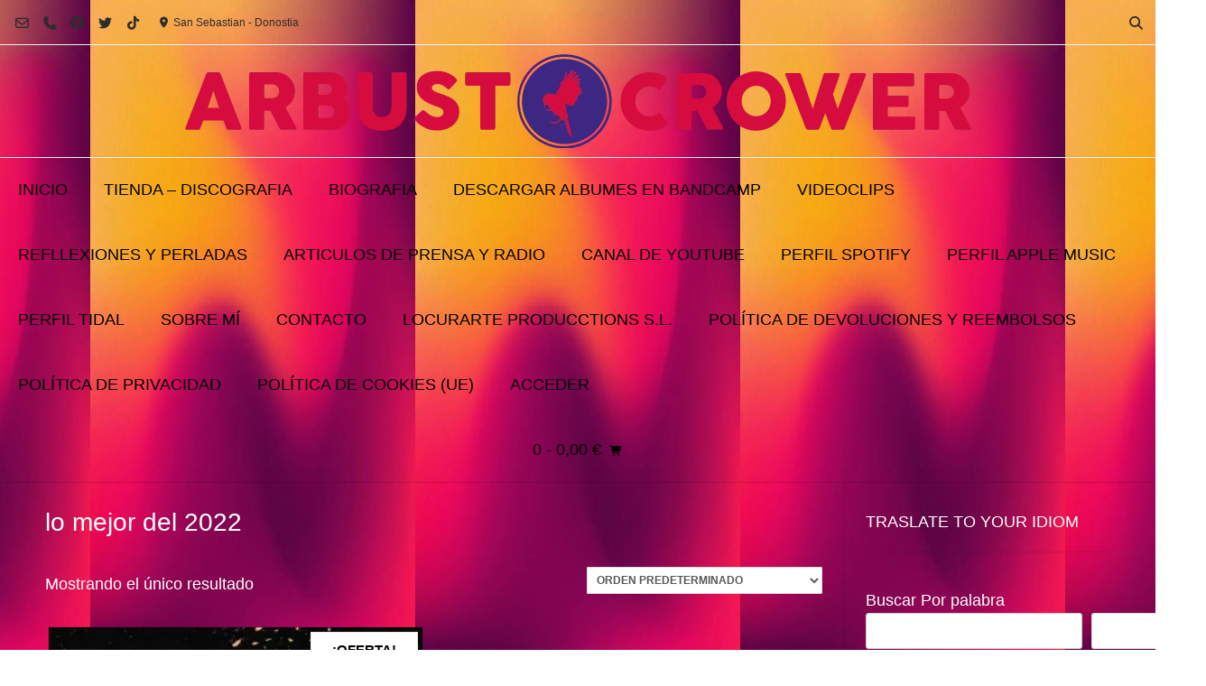

--- FILE ---
content_type: text/html; charset=UTF-8
request_url: https://arbustocrower.com/etiqueta-producto/lo-mejor-del-2022
body_size: 66514
content:
<!DOCTYPE html><html lang="es"><head><script data-no-optimize="1">var litespeed_docref=sessionStorage.getItem("litespeed_docref");litespeed_docref&&(Object.defineProperty(document,"referrer",{get:function(){return litespeed_docref}}),sessionStorage.removeItem("litespeed_docref"));</script> <meta charset="UTF-8"><meta name="viewport" content="width=device-width, initial-scale=1"><link rel="profile" href="https://gmpg.org/xfn/11"><title>lo mejor del 2022 &#8211; Arbusto Crower</title><meta name='robots' content='max-image-preview:large' /><meta name="google-site-verification" content="coBpUDQKRc2iKvMtHntOJlVR41hxtGxdEij0aHA36ac" /> <script type="litespeed/javascript">window._wca=window._wca||[]</script> <link rel='dns-prefetch' href='//stats.wp.com' /><link rel='dns-prefetch' href='//secure.gravatar.com' /><link rel='dns-prefetch' href='//v0.wordpress.com' /><link rel='dns-prefetch' href='//jetpack.wordpress.com' /><link rel='dns-prefetch' href='//s0.wp.com' /><link rel='dns-prefetch' href='//public-api.wordpress.com' /><link rel='dns-prefetch' href='//0.gravatar.com' /><link rel='dns-prefetch' href='//1.gravatar.com' /><link rel='dns-prefetch' href='//2.gravatar.com' /><link rel='dns-prefetch' href='//widgets.wp.com' /><link rel='preconnect' href='//c0.wp.com' /><link rel="alternate" type="application/rss+xml" title="Arbusto Crower &raquo; Feed" href="https://arbustocrower.com/feed" /><link rel="alternate" type="application/rss+xml" title="Arbusto Crower &raquo; Feed de los comentarios" href="https://arbustocrower.com/comments/feed" /><link rel="alternate" type="application/rss+xml" title="Arbusto Crower &raquo; lo mejor del 2022 Etiqueta Feed" href="https://arbustocrower.com/etiqueta-producto/lo-mejor-del-2022/feed" /><style id='wp-img-auto-sizes-contain-inline-css' type='text/css'>img:is([sizes=auto i],[sizes^="auto," i]){contain-intrinsic-size:3000px 1500px}
/*# sourceURL=wp-img-auto-sizes-contain-inline-css */</style><link data-optimized="2" rel="stylesheet" href="https://arbustocrower.com/wp-content/litespeed/css/9185b80c3bc0cbf05050440ff85e7e59.css?ver=98f30" /><link rel='stylesheet' id='wp-block-library-css' href='https://c0.wp.com/c/6.9/wp-includes/css/dist/block-library/style.min.css' type='text/css' media='all' /><style id='wp-block-button-inline-css' type='text/css'>.wp-block-button__link{align-content:center;box-sizing:border-box;cursor:pointer;display:inline-block;height:100%;text-align:center;word-break:break-word}.wp-block-button__link.aligncenter{text-align:center}.wp-block-button__link.alignright{text-align:right}:where(.wp-block-button__link){border-radius:9999px;box-shadow:none;padding:calc(.667em + 2px) calc(1.333em + 2px);text-decoration:none}.wp-block-button[style*=text-decoration] .wp-block-button__link{text-decoration:inherit}.wp-block-buttons>.wp-block-button.has-custom-width{max-width:none}.wp-block-buttons>.wp-block-button.has-custom-width .wp-block-button__link{width:100%}.wp-block-buttons>.wp-block-button.has-custom-font-size .wp-block-button__link{font-size:inherit}.wp-block-buttons>.wp-block-button.wp-block-button__width-25{width:calc(25% - var(--wp--style--block-gap, .5em)*.75)}.wp-block-buttons>.wp-block-button.wp-block-button__width-50{width:calc(50% - var(--wp--style--block-gap, .5em)*.5)}.wp-block-buttons>.wp-block-button.wp-block-button__width-75{width:calc(75% - var(--wp--style--block-gap, .5em)*.25)}.wp-block-buttons>.wp-block-button.wp-block-button__width-100{flex-basis:100%;width:100%}.wp-block-buttons.is-vertical>.wp-block-button.wp-block-button__width-25{width:25%}.wp-block-buttons.is-vertical>.wp-block-button.wp-block-button__width-50{width:50%}.wp-block-buttons.is-vertical>.wp-block-button.wp-block-button__width-75{width:75%}.wp-block-button.is-style-squared,.wp-block-button__link.wp-block-button.is-style-squared{border-radius:0}.wp-block-button.no-border-radius,.wp-block-button__link.no-border-radius{border-radius:0!important}:root :where(.wp-block-button .wp-block-button__link.is-style-outline),:root :where(.wp-block-button.is-style-outline>.wp-block-button__link){border:2px solid;padding:.667em 1.333em}:root :where(.wp-block-button .wp-block-button__link.is-style-outline:not(.has-text-color)),:root :where(.wp-block-button.is-style-outline>.wp-block-button__link:not(.has-text-color)){color:currentColor}:root :where(.wp-block-button .wp-block-button__link.is-style-outline:not(.has-background)),:root :where(.wp-block-button.is-style-outline>.wp-block-button__link:not(.has-background)){background-color:initial;background-image:none}
/*# sourceURL=https://c0.wp.com/c/6.9/wp-includes/blocks/button/style.min.css */</style><style id='wp-block-heading-inline-css' type='text/css'>h1:where(.wp-block-heading).has-background,h2:where(.wp-block-heading).has-background,h3:where(.wp-block-heading).has-background,h4:where(.wp-block-heading).has-background,h5:where(.wp-block-heading).has-background,h6:where(.wp-block-heading).has-background{padding:1.25em 2.375em}h1.has-text-align-left[style*=writing-mode]:where([style*=vertical-lr]),h1.has-text-align-right[style*=writing-mode]:where([style*=vertical-rl]),h2.has-text-align-left[style*=writing-mode]:where([style*=vertical-lr]),h2.has-text-align-right[style*=writing-mode]:where([style*=vertical-rl]),h3.has-text-align-left[style*=writing-mode]:where([style*=vertical-lr]),h3.has-text-align-right[style*=writing-mode]:where([style*=vertical-rl]),h4.has-text-align-left[style*=writing-mode]:where([style*=vertical-lr]),h4.has-text-align-right[style*=writing-mode]:where([style*=vertical-rl]),h5.has-text-align-left[style*=writing-mode]:where([style*=vertical-lr]),h5.has-text-align-right[style*=writing-mode]:where([style*=vertical-rl]),h6.has-text-align-left[style*=writing-mode]:where([style*=vertical-lr]),h6.has-text-align-right[style*=writing-mode]:where([style*=vertical-rl]){rotate:180deg}
/*# sourceURL=https://c0.wp.com/c/6.9/wp-includes/blocks/heading/style.min.css */</style><style id='wp-block-buttons-inline-css' type='text/css'>.wp-block-buttons{box-sizing:border-box}.wp-block-buttons.is-vertical{flex-direction:column}.wp-block-buttons.is-vertical>.wp-block-button:last-child{margin-bottom:0}.wp-block-buttons>.wp-block-button{display:inline-block;margin:0}.wp-block-buttons.is-content-justification-left{justify-content:flex-start}.wp-block-buttons.is-content-justification-left.is-vertical{align-items:flex-start}.wp-block-buttons.is-content-justification-center{justify-content:center}.wp-block-buttons.is-content-justification-center.is-vertical{align-items:center}.wp-block-buttons.is-content-justification-right{justify-content:flex-end}.wp-block-buttons.is-content-justification-right.is-vertical{align-items:flex-end}.wp-block-buttons.is-content-justification-space-between{justify-content:space-between}.wp-block-buttons.aligncenter{text-align:center}.wp-block-buttons:not(.is-content-justification-space-between,.is-content-justification-right,.is-content-justification-left,.is-content-justification-center) .wp-block-button.aligncenter{margin-left:auto;margin-right:auto;width:100%}.wp-block-buttons[style*=text-decoration] .wp-block-button,.wp-block-buttons[style*=text-decoration] .wp-block-button__link{text-decoration:inherit}.wp-block-buttons.has-custom-font-size .wp-block-button__link{font-size:inherit}.wp-block-buttons .wp-block-button__link{width:100%}.wp-block-button.aligncenter{text-align:center}
/*# sourceURL=https://c0.wp.com/c/6.9/wp-includes/blocks/buttons/style.min.css */</style><style id='wp-block-search-inline-css' type='text/css'>.wp-block-search__button{margin-left:10px;word-break:normal}.wp-block-search__button.has-icon{line-height:0}.wp-block-search__button svg{height:1.25em;min-height:24px;min-width:24px;width:1.25em;fill:currentColor;vertical-align:text-bottom}:where(.wp-block-search__button){border:1px solid #ccc;padding:6px 10px}.wp-block-search__inside-wrapper{display:flex;flex:auto;flex-wrap:nowrap;max-width:100%}.wp-block-search__label{width:100%}.wp-block-search.wp-block-search__button-only .wp-block-search__button{box-sizing:border-box;display:flex;flex-shrink:0;justify-content:center;margin-left:0;max-width:100%}.wp-block-search.wp-block-search__button-only .wp-block-search__inside-wrapper{min-width:0!important;transition-property:width}.wp-block-search.wp-block-search__button-only .wp-block-search__input{flex-basis:100%;transition-duration:.3s}.wp-block-search.wp-block-search__button-only.wp-block-search__searchfield-hidden,.wp-block-search.wp-block-search__button-only.wp-block-search__searchfield-hidden .wp-block-search__inside-wrapper{overflow:hidden}.wp-block-search.wp-block-search__button-only.wp-block-search__searchfield-hidden .wp-block-search__input{border-left-width:0!important;border-right-width:0!important;flex-basis:0;flex-grow:0;margin:0;min-width:0!important;padding-left:0!important;padding-right:0!important;width:0!important}:where(.wp-block-search__input){appearance:none;border:1px solid #949494;flex-grow:1;font-family:inherit;font-size:inherit;font-style:inherit;font-weight:inherit;letter-spacing:inherit;line-height:inherit;margin-left:0;margin-right:0;min-width:3rem;padding:8px;text-decoration:unset!important;text-transform:inherit}:where(.wp-block-search__button-inside .wp-block-search__inside-wrapper){background-color:#fff;border:1px solid #949494;box-sizing:border-box;padding:4px}:where(.wp-block-search__button-inside .wp-block-search__inside-wrapper) .wp-block-search__input{border:none;border-radius:0;padding:0 4px}:where(.wp-block-search__button-inside .wp-block-search__inside-wrapper) .wp-block-search__input:focus{outline:none}:where(.wp-block-search__button-inside .wp-block-search__inside-wrapper) :where(.wp-block-search__button){padding:4px 8px}.wp-block-search.aligncenter .wp-block-search__inside-wrapper{margin:auto}.wp-block[data-align=right] .wp-block-search.wp-block-search__button-only .wp-block-search__inside-wrapper{float:right}
/*# sourceURL=https://c0.wp.com/c/6.9/wp-includes/blocks/search/style.min.css */</style><style id='wp-block-audio-inline-css' type='text/css'>.wp-block-audio{box-sizing:border-box}.wp-block-audio :where(figcaption){margin-bottom:1em;margin-top:.5em}.wp-block-audio audio{min-width:300px;width:100%}
/*# sourceURL=https://c0.wp.com/c/6.9/wp-includes/blocks/audio/style.min.css */</style><style id='wp-block-embed-inline-css' type='text/css'>.wp-block-embed.alignleft,.wp-block-embed.alignright,.wp-block[data-align=left]>[data-type="core/embed"],.wp-block[data-align=right]>[data-type="core/embed"]{max-width:360px;width:100%}.wp-block-embed.alignleft .wp-block-embed__wrapper,.wp-block-embed.alignright .wp-block-embed__wrapper,.wp-block[data-align=left]>[data-type="core/embed"] .wp-block-embed__wrapper,.wp-block[data-align=right]>[data-type="core/embed"] .wp-block-embed__wrapper{min-width:280px}.wp-block-cover .wp-block-embed{min-height:240px;min-width:320px}.wp-block-embed{overflow-wrap:break-word}.wp-block-embed :where(figcaption){margin-bottom:1em;margin-top:.5em}.wp-block-embed iframe{max-width:100%}.wp-block-embed__wrapper{position:relative}.wp-embed-responsive .wp-has-aspect-ratio .wp-block-embed__wrapper:before{content:"";display:block;padding-top:50%}.wp-embed-responsive .wp-has-aspect-ratio iframe{bottom:0;height:100%;left:0;position:absolute;right:0;top:0;width:100%}.wp-embed-responsive .wp-embed-aspect-21-9 .wp-block-embed__wrapper:before{padding-top:42.85%}.wp-embed-responsive .wp-embed-aspect-18-9 .wp-block-embed__wrapper:before{padding-top:50%}.wp-embed-responsive .wp-embed-aspect-16-9 .wp-block-embed__wrapper:before{padding-top:56.25%}.wp-embed-responsive .wp-embed-aspect-4-3 .wp-block-embed__wrapper:before{padding-top:75%}.wp-embed-responsive .wp-embed-aspect-1-1 .wp-block-embed__wrapper:before{padding-top:100%}.wp-embed-responsive .wp-embed-aspect-9-16 .wp-block-embed__wrapper:before{padding-top:177.77%}.wp-embed-responsive .wp-embed-aspect-1-2 .wp-block-embed__wrapper:before{padding-top:200%}
/*# sourceURL=https://c0.wp.com/c/6.9/wp-includes/blocks/embed/style.min.css */</style><style id='wp-block-group-inline-css' type='text/css'>.wp-block-group{box-sizing:border-box}:where(.wp-block-group.wp-block-group-is-layout-constrained){position:relative}
/*# sourceURL=https://c0.wp.com/c/6.9/wp-includes/blocks/group/style.min.css */</style><style id='wp-block-paragraph-inline-css' type='text/css'>.is-small-text{font-size:.875em}.is-regular-text{font-size:1em}.is-large-text{font-size:2.25em}.is-larger-text{font-size:3em}.has-drop-cap:not(:focus):first-letter{float:left;font-size:8.4em;font-style:normal;font-weight:100;line-height:.68;margin:.05em .1em 0 0;text-transform:uppercase}body.rtl .has-drop-cap:not(:focus):first-letter{float:none;margin-left:.1em}p.has-drop-cap.has-background{overflow:hidden}:root :where(p.has-background){padding:1.25em 2.375em}:where(p.has-text-color:not(.has-link-color)) a{color:inherit}p.has-text-align-left[style*="writing-mode:vertical-lr"],p.has-text-align-right[style*="writing-mode:vertical-rl"]{rotate:180deg}
/*# sourceURL=https://c0.wp.com/c/6.9/wp-includes/blocks/paragraph/style.min.css */</style><style id='wp-block-quote-inline-css' type='text/css'>.wp-block-quote{box-sizing:border-box;overflow-wrap:break-word}.wp-block-quote.is-large:where(:not(.is-style-plain)),.wp-block-quote.is-style-large:where(:not(.is-style-plain)){margin-bottom:1em;padding:0 1em}.wp-block-quote.is-large:where(:not(.is-style-plain)) p,.wp-block-quote.is-style-large:where(:not(.is-style-plain)) p{font-size:1.5em;font-style:italic;line-height:1.6}.wp-block-quote.is-large:where(:not(.is-style-plain)) cite,.wp-block-quote.is-large:where(:not(.is-style-plain)) footer,.wp-block-quote.is-style-large:where(:not(.is-style-plain)) cite,.wp-block-quote.is-style-large:where(:not(.is-style-plain)) footer{font-size:1.125em;text-align:right}.wp-block-quote>cite{display:block}
/*# sourceURL=https://c0.wp.com/c/6.9/wp-includes/blocks/quote/style.min.css */</style><style id='wp-block-social-links-inline-css' type='text/css'>.wp-block-social-links{background:none;box-sizing:border-box;margin-left:0;padding-left:0;padding-right:0;text-indent:0}.wp-block-social-links .wp-social-link a,.wp-block-social-links .wp-social-link a:hover{border-bottom:0;box-shadow:none;text-decoration:none}.wp-block-social-links .wp-social-link svg{height:1em;width:1em}.wp-block-social-links .wp-social-link span:not(.screen-reader-text){font-size:.65em;margin-left:.5em;margin-right:.5em}.wp-block-social-links.has-small-icon-size{font-size:16px}.wp-block-social-links,.wp-block-social-links.has-normal-icon-size{font-size:24px}.wp-block-social-links.has-large-icon-size{font-size:36px}.wp-block-social-links.has-huge-icon-size{font-size:48px}.wp-block-social-links.aligncenter{display:flex;justify-content:center}.wp-block-social-links.alignright{justify-content:flex-end}.wp-block-social-link{border-radius:9999px;display:block}@media not (prefers-reduced-motion){.wp-block-social-link{transition:transform .1s ease}}.wp-block-social-link{height:auto}.wp-block-social-link a{align-items:center;display:flex;line-height:0}.wp-block-social-link:hover{transform:scale(1.1)}.wp-block-social-links .wp-block-social-link.wp-social-link{display:inline-block;margin:0;padding:0}.wp-block-social-links .wp-block-social-link.wp-social-link .wp-block-social-link-anchor,.wp-block-social-links .wp-block-social-link.wp-social-link .wp-block-social-link-anchor svg,.wp-block-social-links .wp-block-social-link.wp-social-link .wp-block-social-link-anchor:active,.wp-block-social-links .wp-block-social-link.wp-social-link .wp-block-social-link-anchor:hover,.wp-block-social-links .wp-block-social-link.wp-social-link .wp-block-social-link-anchor:visited{color:currentColor;fill:currentColor}:where(.wp-block-social-links:not(.is-style-logos-only)) .wp-social-link{background-color:#f0f0f0;color:#444}:where(.wp-block-social-links:not(.is-style-logos-only)) .wp-social-link-amazon{background-color:#f90;color:#fff}:where(.wp-block-social-links:not(.is-style-logos-only)) .wp-social-link-bandcamp{background-color:#1ea0c3;color:#fff}:where(.wp-block-social-links:not(.is-style-logos-only)) .wp-social-link-behance{background-color:#0757fe;color:#fff}:where(.wp-block-social-links:not(.is-style-logos-only)) .wp-social-link-bluesky{background-color:#0a7aff;color:#fff}:where(.wp-block-social-links:not(.is-style-logos-only)) .wp-social-link-codepen{background-color:#1e1f26;color:#fff}:where(.wp-block-social-links:not(.is-style-logos-only)) .wp-social-link-deviantart{background-color:#02e49b;color:#fff}:where(.wp-block-social-links:not(.is-style-logos-only)) .wp-social-link-discord{background-color:#5865f2;color:#fff}:where(.wp-block-social-links:not(.is-style-logos-only)) .wp-social-link-dribbble{background-color:#e94c89;color:#fff}:where(.wp-block-social-links:not(.is-style-logos-only)) .wp-social-link-dropbox{background-color:#4280ff;color:#fff}:where(.wp-block-social-links:not(.is-style-logos-only)) .wp-social-link-etsy{background-color:#f45800;color:#fff}:where(.wp-block-social-links:not(.is-style-logos-only)) .wp-social-link-facebook{background-color:#0866ff;color:#fff}:where(.wp-block-social-links:not(.is-style-logos-only)) .wp-social-link-fivehundredpx{background-color:#000;color:#fff}:where(.wp-block-social-links:not(.is-style-logos-only)) .wp-social-link-flickr{background-color:#0461dd;color:#fff}:where(.wp-block-social-links:not(.is-style-logos-only)) .wp-social-link-foursquare{background-color:#e65678;color:#fff}:where(.wp-block-social-links:not(.is-style-logos-only)) .wp-social-link-github{background-color:#24292d;color:#fff}:where(.wp-block-social-links:not(.is-style-logos-only)) .wp-social-link-goodreads{background-color:#eceadd;color:#382110}:where(.wp-block-social-links:not(.is-style-logos-only)) .wp-social-link-google{background-color:#ea4434;color:#fff}:where(.wp-block-social-links:not(.is-style-logos-only)) .wp-social-link-gravatar{background-color:#1d4fc4;color:#fff}:where(.wp-block-social-links:not(.is-style-logos-only)) .wp-social-link-instagram{background-color:#f00075;color:#fff}:where(.wp-block-social-links:not(.is-style-logos-only)) .wp-social-link-lastfm{background-color:#e21b24;color:#fff}:where(.wp-block-social-links:not(.is-style-logos-only)) .wp-social-link-linkedin{background-color:#0d66c2;color:#fff}:where(.wp-block-social-links:not(.is-style-logos-only)) .wp-social-link-mastodon{background-color:#3288d4;color:#fff}:where(.wp-block-social-links:not(.is-style-logos-only)) .wp-social-link-medium{background-color:#000;color:#fff}:where(.wp-block-social-links:not(.is-style-logos-only)) .wp-social-link-meetup{background-color:#f6405f;color:#fff}:where(.wp-block-social-links:not(.is-style-logos-only)) .wp-social-link-patreon{background-color:#000;color:#fff}:where(.wp-block-social-links:not(.is-style-logos-only)) .wp-social-link-pinterest{background-color:#e60122;color:#fff}:where(.wp-block-social-links:not(.is-style-logos-only)) .wp-social-link-pocket{background-color:#ef4155;color:#fff}:where(.wp-block-social-links:not(.is-style-logos-only)) .wp-social-link-reddit{background-color:#ff4500;color:#fff}:where(.wp-block-social-links:not(.is-style-logos-only)) .wp-social-link-skype{background-color:#0478d7;color:#fff}:where(.wp-block-social-links:not(.is-style-logos-only)) .wp-social-link-snapchat{background-color:#fefc00;color:#fff;stroke:#000}:where(.wp-block-social-links:not(.is-style-logos-only)) .wp-social-link-soundcloud{background-color:#ff5600;color:#fff}:where(.wp-block-social-links:not(.is-style-logos-only)) .wp-social-link-spotify{background-color:#1bd760;color:#fff}:where(.wp-block-social-links:not(.is-style-logos-only)) .wp-social-link-telegram{background-color:#2aabee;color:#fff}:where(.wp-block-social-links:not(.is-style-logos-only)) .wp-social-link-threads{background-color:#000;color:#fff}:where(.wp-block-social-links:not(.is-style-logos-only)) .wp-social-link-tiktok{background-color:#000;color:#fff}:where(.wp-block-social-links:not(.is-style-logos-only)) .wp-social-link-tumblr{background-color:#011835;color:#fff}:where(.wp-block-social-links:not(.is-style-logos-only)) .wp-social-link-twitch{background-color:#6440a4;color:#fff}:where(.wp-block-social-links:not(.is-style-logos-only)) .wp-social-link-twitter{background-color:#1da1f2;color:#fff}:where(.wp-block-social-links:not(.is-style-logos-only)) .wp-social-link-vimeo{background-color:#1eb7ea;color:#fff}:where(.wp-block-social-links:not(.is-style-logos-only)) .wp-social-link-vk{background-color:#4680c2;color:#fff}:where(.wp-block-social-links:not(.is-style-logos-only)) .wp-social-link-wordpress{background-color:#3499cd;color:#fff}:where(.wp-block-social-links:not(.is-style-logos-only)) .wp-social-link-whatsapp{background-color:#25d366;color:#fff}:where(.wp-block-social-links:not(.is-style-logos-only)) .wp-social-link-x{background-color:#000;color:#fff}:where(.wp-block-social-links:not(.is-style-logos-only)) .wp-social-link-yelp{background-color:#d32422;color:#fff}:where(.wp-block-social-links:not(.is-style-logos-only)) .wp-social-link-youtube{background-color:red;color:#fff}:where(.wp-block-social-links.is-style-logos-only) .wp-social-link{background:none}:where(.wp-block-social-links.is-style-logos-only) .wp-social-link svg{height:1.25em;width:1.25em}:where(.wp-block-social-links.is-style-logos-only) .wp-social-link-amazon{color:#f90}:where(.wp-block-social-links.is-style-logos-only) .wp-social-link-bandcamp{color:#1ea0c3}:where(.wp-block-social-links.is-style-logos-only) .wp-social-link-behance{color:#0757fe}:where(.wp-block-social-links.is-style-logos-only) .wp-social-link-bluesky{color:#0a7aff}:where(.wp-block-social-links.is-style-logos-only) .wp-social-link-codepen{color:#1e1f26}:where(.wp-block-social-links.is-style-logos-only) .wp-social-link-deviantart{color:#02e49b}:where(.wp-block-social-links.is-style-logos-only) .wp-social-link-discord{color:#5865f2}:where(.wp-block-social-links.is-style-logos-only) .wp-social-link-dribbble{color:#e94c89}:where(.wp-block-social-links.is-style-logos-only) .wp-social-link-dropbox{color:#4280ff}:where(.wp-block-social-links.is-style-logos-only) .wp-social-link-etsy{color:#f45800}:where(.wp-block-social-links.is-style-logos-only) .wp-social-link-facebook{color:#0866ff}:where(.wp-block-social-links.is-style-logos-only) .wp-social-link-fivehundredpx{color:#000}:where(.wp-block-social-links.is-style-logos-only) .wp-social-link-flickr{color:#0461dd}:where(.wp-block-social-links.is-style-logos-only) .wp-social-link-foursquare{color:#e65678}:where(.wp-block-social-links.is-style-logos-only) .wp-social-link-github{color:#24292d}:where(.wp-block-social-links.is-style-logos-only) .wp-social-link-goodreads{color:#382110}:where(.wp-block-social-links.is-style-logos-only) .wp-social-link-google{color:#ea4434}:where(.wp-block-social-links.is-style-logos-only) .wp-social-link-gravatar{color:#1d4fc4}:where(.wp-block-social-links.is-style-logos-only) .wp-social-link-instagram{color:#f00075}:where(.wp-block-social-links.is-style-logos-only) .wp-social-link-lastfm{color:#e21b24}:where(.wp-block-social-links.is-style-logos-only) .wp-social-link-linkedin{color:#0d66c2}:where(.wp-block-social-links.is-style-logos-only) .wp-social-link-mastodon{color:#3288d4}:where(.wp-block-social-links.is-style-logos-only) .wp-social-link-medium{color:#000}:where(.wp-block-social-links.is-style-logos-only) .wp-social-link-meetup{color:#f6405f}:where(.wp-block-social-links.is-style-logos-only) .wp-social-link-patreon{color:#000}:where(.wp-block-social-links.is-style-logos-only) .wp-social-link-pinterest{color:#e60122}:where(.wp-block-social-links.is-style-logos-only) .wp-social-link-pocket{color:#ef4155}:where(.wp-block-social-links.is-style-logos-only) .wp-social-link-reddit{color:#ff4500}:where(.wp-block-social-links.is-style-logos-only) .wp-social-link-skype{color:#0478d7}:where(.wp-block-social-links.is-style-logos-only) .wp-social-link-snapchat{color:#fff;stroke:#000}:where(.wp-block-social-links.is-style-logos-only) .wp-social-link-soundcloud{color:#ff5600}:where(.wp-block-social-links.is-style-logos-only) .wp-social-link-spotify{color:#1bd760}:where(.wp-block-social-links.is-style-logos-only) .wp-social-link-telegram{color:#2aabee}:where(.wp-block-social-links.is-style-logos-only) .wp-social-link-threads{color:#000}:where(.wp-block-social-links.is-style-logos-only) .wp-social-link-tiktok{color:#000}:where(.wp-block-social-links.is-style-logos-only) .wp-social-link-tumblr{color:#011835}:where(.wp-block-social-links.is-style-logos-only) .wp-social-link-twitch{color:#6440a4}:where(.wp-block-social-links.is-style-logos-only) .wp-social-link-twitter{color:#1da1f2}:where(.wp-block-social-links.is-style-logos-only) .wp-social-link-vimeo{color:#1eb7ea}:where(.wp-block-social-links.is-style-logos-only) .wp-social-link-vk{color:#4680c2}:where(.wp-block-social-links.is-style-logos-only) .wp-social-link-whatsapp{color:#25d366}:where(.wp-block-social-links.is-style-logos-only) .wp-social-link-wordpress{color:#3499cd}:where(.wp-block-social-links.is-style-logos-only) .wp-social-link-x{color:#000}:where(.wp-block-social-links.is-style-logos-only) .wp-social-link-yelp{color:#d32422}:where(.wp-block-social-links.is-style-logos-only) .wp-social-link-youtube{color:red}.wp-block-social-links.is-style-pill-shape .wp-social-link{width:auto}:root :where(.wp-block-social-links .wp-social-link a){padding:.25em}:root :where(.wp-block-social-links.is-style-logos-only .wp-social-link a){padding:0}:root :where(.wp-block-social-links.is-style-pill-shape .wp-social-link a){padding-left:.6666666667em;padding-right:.6666666667em}.wp-block-social-links:not(.has-icon-color):not(.has-icon-background-color) .wp-social-link-snapchat .wp-block-social-link-label{color:#000}
/*# sourceURL=https://c0.wp.com/c/6.9/wp-includes/blocks/social-links/style.min.css */</style><style id='global-styles-inline-css' type='text/css'>:root{--wp--preset--aspect-ratio--square: 1;--wp--preset--aspect-ratio--4-3: 4/3;--wp--preset--aspect-ratio--3-4: 3/4;--wp--preset--aspect-ratio--3-2: 3/2;--wp--preset--aspect-ratio--2-3: 2/3;--wp--preset--aspect-ratio--16-9: 16/9;--wp--preset--aspect-ratio--9-16: 9/16;--wp--preset--color--black: #000000;--wp--preset--color--cyan-bluish-gray: #abb8c3;--wp--preset--color--white: #ffffff;--wp--preset--color--pale-pink: #f78da7;--wp--preset--color--vivid-red: #cf2e2e;--wp--preset--color--luminous-vivid-orange: #ff6900;--wp--preset--color--luminous-vivid-amber: #fcb900;--wp--preset--color--light-green-cyan: #7bdcb5;--wp--preset--color--vivid-green-cyan: #00d084;--wp--preset--color--pale-cyan-blue: #8ed1fc;--wp--preset--color--vivid-cyan-blue: #0693e3;--wp--preset--color--vivid-purple: #9b51e0;--wp--preset--gradient--vivid-cyan-blue-to-vivid-purple: linear-gradient(135deg,rgb(6,147,227) 0%,rgb(155,81,224) 100%);--wp--preset--gradient--light-green-cyan-to-vivid-green-cyan: linear-gradient(135deg,rgb(122,220,180) 0%,rgb(0,208,130) 100%);--wp--preset--gradient--luminous-vivid-amber-to-luminous-vivid-orange: linear-gradient(135deg,rgb(252,185,0) 0%,rgb(255,105,0) 100%);--wp--preset--gradient--luminous-vivid-orange-to-vivid-red: linear-gradient(135deg,rgb(255,105,0) 0%,rgb(207,46,46) 100%);--wp--preset--gradient--very-light-gray-to-cyan-bluish-gray: linear-gradient(135deg,rgb(238,238,238) 0%,rgb(169,184,195) 100%);--wp--preset--gradient--cool-to-warm-spectrum: linear-gradient(135deg,rgb(74,234,220) 0%,rgb(151,120,209) 20%,rgb(207,42,186) 40%,rgb(238,44,130) 60%,rgb(251,105,98) 80%,rgb(254,248,76) 100%);--wp--preset--gradient--blush-light-purple: linear-gradient(135deg,rgb(255,206,236) 0%,rgb(152,150,240) 100%);--wp--preset--gradient--blush-bordeaux: linear-gradient(135deg,rgb(254,205,165) 0%,rgb(254,45,45) 50%,rgb(107,0,62) 100%);--wp--preset--gradient--luminous-dusk: linear-gradient(135deg,rgb(255,203,112) 0%,rgb(199,81,192) 50%,rgb(65,88,208) 100%);--wp--preset--gradient--pale-ocean: linear-gradient(135deg,rgb(255,245,203) 0%,rgb(182,227,212) 50%,rgb(51,167,181) 100%);--wp--preset--gradient--electric-grass: linear-gradient(135deg,rgb(202,248,128) 0%,rgb(113,206,126) 100%);--wp--preset--gradient--midnight: linear-gradient(135deg,rgb(2,3,129) 0%,rgb(40,116,252) 100%);--wp--preset--font-size--small: 13px;--wp--preset--font-size--medium: 20px;--wp--preset--font-size--large: 36px;--wp--preset--font-size--x-large: 42px;--wp--preset--spacing--20: 0.44rem;--wp--preset--spacing--30: 0.67rem;--wp--preset--spacing--40: 1rem;--wp--preset--spacing--50: 1.5rem;--wp--preset--spacing--60: 2.25rem;--wp--preset--spacing--70: 3.38rem;--wp--preset--spacing--80: 5.06rem;--wp--preset--shadow--natural: 6px 6px 9px rgba(0, 0, 0, 0.2);--wp--preset--shadow--deep: 12px 12px 50px rgba(0, 0, 0, 0.4);--wp--preset--shadow--sharp: 6px 6px 0px rgba(0, 0, 0, 0.2);--wp--preset--shadow--outlined: 6px 6px 0px -3px rgb(255, 255, 255), 6px 6px rgb(0, 0, 0);--wp--preset--shadow--crisp: 6px 6px 0px rgb(0, 0, 0);}:where(.is-layout-flex){gap: 0.5em;}:where(.is-layout-grid){gap: 0.5em;}body .is-layout-flex{display: flex;}.is-layout-flex{flex-wrap: wrap;align-items: center;}.is-layout-flex > :is(*, div){margin: 0;}body .is-layout-grid{display: grid;}.is-layout-grid > :is(*, div){margin: 0;}:where(.wp-block-columns.is-layout-flex){gap: 2em;}:where(.wp-block-columns.is-layout-grid){gap: 2em;}:where(.wp-block-post-template.is-layout-flex){gap: 1.25em;}:where(.wp-block-post-template.is-layout-grid){gap: 1.25em;}.has-black-color{color: var(--wp--preset--color--black) !important;}.has-cyan-bluish-gray-color{color: var(--wp--preset--color--cyan-bluish-gray) !important;}.has-white-color{color: var(--wp--preset--color--white) !important;}.has-pale-pink-color{color: var(--wp--preset--color--pale-pink) !important;}.has-vivid-red-color{color: var(--wp--preset--color--vivid-red) !important;}.has-luminous-vivid-orange-color{color: var(--wp--preset--color--luminous-vivid-orange) !important;}.has-luminous-vivid-amber-color{color: var(--wp--preset--color--luminous-vivid-amber) !important;}.has-light-green-cyan-color{color: var(--wp--preset--color--light-green-cyan) !important;}.has-vivid-green-cyan-color{color: var(--wp--preset--color--vivid-green-cyan) !important;}.has-pale-cyan-blue-color{color: var(--wp--preset--color--pale-cyan-blue) !important;}.has-vivid-cyan-blue-color{color: var(--wp--preset--color--vivid-cyan-blue) !important;}.has-vivid-purple-color{color: var(--wp--preset--color--vivid-purple) !important;}.has-black-background-color{background-color: var(--wp--preset--color--black) !important;}.has-cyan-bluish-gray-background-color{background-color: var(--wp--preset--color--cyan-bluish-gray) !important;}.has-white-background-color{background-color: var(--wp--preset--color--white) !important;}.has-pale-pink-background-color{background-color: var(--wp--preset--color--pale-pink) !important;}.has-vivid-red-background-color{background-color: var(--wp--preset--color--vivid-red) !important;}.has-luminous-vivid-orange-background-color{background-color: var(--wp--preset--color--luminous-vivid-orange) !important;}.has-luminous-vivid-amber-background-color{background-color: var(--wp--preset--color--luminous-vivid-amber) !important;}.has-light-green-cyan-background-color{background-color: var(--wp--preset--color--light-green-cyan) !important;}.has-vivid-green-cyan-background-color{background-color: var(--wp--preset--color--vivid-green-cyan) !important;}.has-pale-cyan-blue-background-color{background-color: var(--wp--preset--color--pale-cyan-blue) !important;}.has-vivid-cyan-blue-background-color{background-color: var(--wp--preset--color--vivid-cyan-blue) !important;}.has-vivid-purple-background-color{background-color: var(--wp--preset--color--vivid-purple) !important;}.has-black-border-color{border-color: var(--wp--preset--color--black) !important;}.has-cyan-bluish-gray-border-color{border-color: var(--wp--preset--color--cyan-bluish-gray) !important;}.has-white-border-color{border-color: var(--wp--preset--color--white) !important;}.has-pale-pink-border-color{border-color: var(--wp--preset--color--pale-pink) !important;}.has-vivid-red-border-color{border-color: var(--wp--preset--color--vivid-red) !important;}.has-luminous-vivid-orange-border-color{border-color: var(--wp--preset--color--luminous-vivid-orange) !important;}.has-luminous-vivid-amber-border-color{border-color: var(--wp--preset--color--luminous-vivid-amber) !important;}.has-light-green-cyan-border-color{border-color: var(--wp--preset--color--light-green-cyan) !important;}.has-vivid-green-cyan-border-color{border-color: var(--wp--preset--color--vivid-green-cyan) !important;}.has-pale-cyan-blue-border-color{border-color: var(--wp--preset--color--pale-cyan-blue) !important;}.has-vivid-cyan-blue-border-color{border-color: var(--wp--preset--color--vivid-cyan-blue) !important;}.has-vivid-purple-border-color{border-color: var(--wp--preset--color--vivid-purple) !important;}.has-vivid-cyan-blue-to-vivid-purple-gradient-background{background: var(--wp--preset--gradient--vivid-cyan-blue-to-vivid-purple) !important;}.has-light-green-cyan-to-vivid-green-cyan-gradient-background{background: var(--wp--preset--gradient--light-green-cyan-to-vivid-green-cyan) !important;}.has-luminous-vivid-amber-to-luminous-vivid-orange-gradient-background{background: var(--wp--preset--gradient--luminous-vivid-amber-to-luminous-vivid-orange) !important;}.has-luminous-vivid-orange-to-vivid-red-gradient-background{background: var(--wp--preset--gradient--luminous-vivid-orange-to-vivid-red) !important;}.has-very-light-gray-to-cyan-bluish-gray-gradient-background{background: var(--wp--preset--gradient--very-light-gray-to-cyan-bluish-gray) !important;}.has-cool-to-warm-spectrum-gradient-background{background: var(--wp--preset--gradient--cool-to-warm-spectrum) !important;}.has-blush-light-purple-gradient-background{background: var(--wp--preset--gradient--blush-light-purple) !important;}.has-blush-bordeaux-gradient-background{background: var(--wp--preset--gradient--blush-bordeaux) !important;}.has-luminous-dusk-gradient-background{background: var(--wp--preset--gradient--luminous-dusk) !important;}.has-pale-ocean-gradient-background{background: var(--wp--preset--gradient--pale-ocean) !important;}.has-electric-grass-gradient-background{background: var(--wp--preset--gradient--electric-grass) !important;}.has-midnight-gradient-background{background: var(--wp--preset--gradient--midnight) !important;}.has-small-font-size{font-size: var(--wp--preset--font-size--small) !important;}.has-medium-font-size{font-size: var(--wp--preset--font-size--medium) !important;}.has-large-font-size{font-size: var(--wp--preset--font-size--large) !important;}.has-x-large-font-size{font-size: var(--wp--preset--font-size--x-large) !important;}
/*# sourceURL=global-styles-inline-css */</style><style id='block-style-variation-styles-inline-css' type='text/css'>:root :where(.wp-block-button.is-style-outline--3 .wp-block-button__link){background: transparent none;border-color: currentColor;border-width: 2px;border-style: solid;color: currentColor;padding-top: 0.667em;padding-right: 1.33em;padding-bottom: 0.667em;padding-left: 1.33em;}
/*# sourceURL=block-style-variation-styles-inline-css */</style><style id='core-block-supports-inline-css' type='text/css'>.wp-container-core-buttons-is-layout-765c4724{justify-content:flex-end;}
/*# sourceURL=core-block-supports-inline-css */</style><style id='classic-theme-styles-inline-css' type='text/css'>/*! This file is auto-generated */
.wp-block-button__link{color:#fff;background-color:#32373c;border-radius:9999px;box-shadow:none;text-decoration:none;padding:calc(.667em + 2px) calc(1.333em + 2px);font-size:1.125em}.wp-block-file__button{background:#32373c;color:#fff;text-decoration:none}
/*# sourceURL=/wp-includes/css/classic-themes.min.css */</style><link rel='stylesheet' id='blockons-fontawesome-css' href='https://cdnjs.cloudflare.com/ajax/libs/font-awesome/7.0.0/css/all.min.css?ver=7.0.0' type='text/css' media='all' /><link rel='stylesheet' id='woocommerce-layout-css' href='https://c0.wp.com/p/woocommerce/10.4.3/assets/css/woocommerce-layout.css' type='text/css' media='all' /><style id='woocommerce-layout-inline-css' type='text/css'>.infinite-scroll .woocommerce-pagination {
		display: none;
	}
/*# sourceURL=woocommerce-layout-inline-css */</style><link rel='stylesheet' id='woocommerce-smallscreen-css' href='https://c0.wp.com/p/woocommerce/10.4.3/assets/css/woocommerce-smallscreen.css' type='text/css' media='only screen and (max-width: 768px)' /><link rel='stylesheet' id='woocommerce-general-css' href='https://c0.wp.com/p/woocommerce/10.4.3/assets/css/woocommerce.css' type='text/css' media='all' /><style id='woocommerce-inline-inline-css' type='text/css'>.woocommerce form .form-row .required { visibility: visible; }
/*# sourceURL=woocommerce-inline-inline-css */</style><style id='wcz-customizer-custom-css-inline-css' type='text/css'>body.woocommerce .woocommerce-breadcrumb{display:none !important;}div.wcz-new-product-badge span{background-color:#7623c4;color:#FFFFFF !important;}body.wcz-btns.wcz-woocommerce ul.products li.product a.button,
					body.wcz-btns.wcz-woocommerce .related.products ul.products li.product a.button,
                    body.wcz-btns.wcz-woocommerce.single-product div.product form.cart .button,
                    body.wcz-btns.wcz-woocommerce.wcz-wooblocks ul.wc-block-grid__products li.wc-block-grid__product .add_to_cart_button{font-size:15px;font-weight:700;padding:14px 28px 15px !important;}body.wcz-btns.wcz-woocommerce ul.products li.product a.button,
					body.wcz-btns.wcz-woocommerce .related.products ul.products li.product a.button,
					body.wcz-btns.wcz-woocommerce.single-product div.product form.cart .button,
					body.wcz-btns.wcz-woocommerce.single-product .woocommerce-Reviews form.comment-form input.submit,
                    body.wcz-btns.wcz-woocommerce.wcz-wooblocks ul.wc-block-grid__products li.wc-block-grid__product .add_to_cart_button{background-color:#8224e3 !important;color:#ffffff !important;text-shadow:none;}body.wcz-btns.wcz-woocommerce ul.products li.product a.button:hover,
					body.wcz-btns.wcz-woocommerce .related.products ul.products li.product a.button:hover,
					body.wcz-btns.wcz-woocommerce.single-product div.product form.cart .button:hover,
					body.wcz-btns.wcz-woocommerce.single-product .woocommerce-Reviews form.comment-form input.submit:hover,
                    body.wcz-btns.wcz-woocommerce.wcz-wooblocks ul.wc-block-grid__products li.wc-block-grid__product .add_to_cart_button:hover{background-color:#a51aa1 !important;color:#ffffff !important;}body.single.single-product.wcz-woocommerce .summary form.cart button.single_add_to_cart_button,
					body.single-product .wcz-sticky-addtocart a.wcz-sticky-addtocart-button{background-color:#8224e3 !important;color:#63e2c1 !important;text-shadow:none;}body.single.single-product.wcz-woocommerce .summary form.cart button.single_add_to_cart_button:hover,
					body.single-product .wcz-sticky-addtocart a.wcz-sticky-addtocart-button:hover{background-color:#8224e3 !important;color:#ffffff !important;}body.wcz-edit-sale.woocommerce ul.products li.product span.onsale,
					body.wcz-edit-sale.single-product span.onsale,
                    body.wcz-edit-sale .wcz-popup span.onsale,
                    body.wcz-edit-sale.wcz-wooblocks ul.wc-block-grid__products li.wc-block-grid__product .wc-block-grid__product-onsale{font-weight:700 !important;padding:12px 24px 13px !important;}body.wcz-edit-sale.woocommerce ul.products li.product span.onsale,
					body.wcz-edit-sale.single-product span.onsale,
					.woocommerce span.wcz-ajaxsearch-result-sale,
                    body.wcz-edit-sale .wcz-popup span.onsale,
                    body.wcz-edit-sale.wcz-wooblocks ul.wc-block-grid__products li.wc-block-grid__product .wc-block-grid__product-onsale{background-color:#ffffff !important;color:#000000 !important;text-shadow:none !important;}body.woocommerce.wcz-woocommerce ul.products li.product .woocommerce-loop-product__title,
					body.wcz-woocommerce .products .product .woocommerce-loop-product__title,
                    body.wcz-wooblocks ul.wc-block-grid__products li.wc-block-grid__product .wc-block-grid__product-title{font-size:24px !important;}body.woocommerce.wcz-woocommerce ul.products li.product .woocommerce-loop-product__title,
					body.wcz-woocommerce .products .product .woocommerce-loop-product__title,
                    body.wcz-wooblocks ul.wc-block-grid__products li.wc-block-grid__product .wc-block-grid__product-title a{color:#ffffff !important;}body.woocommerce.wcz-woocommerce ul.products li.product .price,
					body.wcz-woocommerce .products .product .price,
                    body.wcz-wooblocks ul.wc-block-grid__products li.wc-block-grid__product .wc-block-grid__product-price__value,
                    body.wcz-wooblocks ul.wc-block-grid__products li.wc-block-grid__product .wc-block-grid__product-price ins{color:#ffffff !important;}body.wcz-wooblocks ul.wc-block-grid__products li.wc-block-grid__product .wc-block-grid__product-price del{color:rgba(255, 255, 255, 0.45);}body.single-product a.wcz-continue{margin-bottom:20px;}.wcz-product-long-desc{margin-bottom:117px;padding-bottom:117px;}body.single-product.wcz-woocommerce div.product .product_title{font-size:24px !important;color:#ffffff !important;}body.single-product.wcz-woocommerce div.product p.price{font-size:24px !important;}body.single-product.wcz-woocommerce div.product p.price,
					body.single-product.wcz-woocommerce div.product .woocommerce-variation-price span.price{color:#ffffff !important;}a.button.wcz-continue{background-color:#54c9a6;color:#000000;}a.button.wcz-continue:hover{background-color:#8224e3;color:#FFFFFF;}body.woocommerce-cart a.button.wcz-bts-btn{background-color:#ffffff !important;color:#8224e3 !important;}body.woocommerce-cart a.button.wcz-bts-btn:hover{background-color:#dd3333 !important;color:#dd3333 !important;}body.woocommerce-cart p.return-to-shop{text-align:center;}body.woocommerce-cart p.return-to-shop a.button{background-color:#8224e3;color:#ffffff;}body.woocommerce-cart p.return-to-shop a.button:hover{background-color:#8224e3;color:#FFFFFF;}body.woocommerce-cart .woocommerce-cart-form .coupon button.button,
					body.woocommerce-cart .woocommerce-cart-form .actions button.button{background-color:#ffffff !important;color:#8224e3 !important;}body.woocommerce-cart .woocommerce-cart-form .coupon button.button:hover,
					body.woocommerce-cart .woocommerce-cart-form .actions button.button:hover{background-color:#ffffff !important;color:#dd3333 !important;}body.woocommerce-cart .wc-proceed-to-checkout a.button.checkout-button{background-color:#ffffff !important;color:#8224e3 !important;}body.woocommerce-cart .wc-proceed-to-checkout a.button.checkout-button:hover{color:#dd3333 !important;}body.woocommerce-checkout #payment button#place_order{background-color:#8224e3 !important;color:#ffffff !important;}body.woocommerce-checkout #payment button#place_order:hover{background-color:#ffffff !important;color:#dd3333 !important;}.woocommerce-page.woocommerce-checkout #customer_details h3,
					.woocommerce.woocommerce-checkout #customer_details h3,
					.woocommerce-page.woocommerce-checkout form #order_review_heading,
					.woocommerce.woocommerce-checkout form #order_review_heading{font-size:35px !important;color:#ffffff !important;}
/*# sourceURL=wcz-customizer-custom-css-inline-css */</style><style id='kadence-blocks-global-variables-inline-css' type='text/css'>:root {--global-kb-font-size-sm:clamp(0.8rem, 0.73rem + 0.217vw, 0.9rem);--global-kb-font-size-md:clamp(1.1rem, 0.995rem + 0.326vw, 1.25rem);--global-kb-font-size-lg:clamp(1.75rem, 1.576rem + 0.543vw, 2rem);--global-kb-font-size-xl:clamp(2.25rem, 1.728rem + 1.63vw, 3rem);--global-kb-font-size-xxl:clamp(2.5rem, 1.456rem + 3.26vw, 4rem);--global-kb-font-size-xxxl:clamp(2.75rem, 0.489rem + 7.065vw, 6rem);}:root {--global-palette1: #3182CE;--global-palette2: #2B6CB0;--global-palette3: #1A202C;--global-palette4: #2D3748;--global-palette5: #4A5568;--global-palette6: #718096;--global-palette7: #EDF2F7;--global-palette8: #F7FAFC;--global-palette9: #ffffff;}
/*# sourceURL=kadence-blocks-global-variables-inline-css */</style> <script data-service="burst" data-category="statistics" type="text/plain" async data-cmplz-src="https://arbustocrower.com/wp-content/plugins/burst-statistics/helpers/timeme/timeme.min.js" id="burst-timeme-js"></script> <script type="litespeed/javascript" data-src="https://c0.wp.com/c/6.9/wp-includes/js/dist/vendor/react.min.js" id="react-js"></script> <script type="litespeed/javascript" data-src="https://c0.wp.com/c/6.9/wp-includes/js/dist/vendor/react-dom.min.js" id="react-dom-js"></script> <script type="litespeed/javascript" data-src="https://c0.wp.com/c/6.9/wp-includes/js/dist/escape-html.min.js" id="wp-escape-html-js"></script> <script type="litespeed/javascript" data-src="https://c0.wp.com/c/6.9/wp-includes/js/dist/element.min.js" id="wp-element-js"></script> <script id="blockons-wc-mini-cart-js-extra" type="litespeed/javascript">var wcCartObj={"adminUrl":"https://arbustocrower.com/wp-admin/","isPremium":"","wcCartUrl":"https://arbustocrower.com/carrito","sidecart":{"enabled":!1,"position":"right","has_icon":!0,"icon":"cart-shopping","icon_size":24,"icon_bgcolor":"#FFF","icon_color":"#333","icon_padding":60,"has_amount":!0,"header_title":"Your Shopping Cart","header_text":"Spend $100 to get FREE shipping!","bgcolor":"#FFF","color":"#000","overlay_color":"#000","overlay_opacity":0.6}}</script> <script type="litespeed/javascript" data-src="https://c0.wp.com/c/6.9/wp-includes/js/jquery/jquery.min.js" id="jquery-core-js"></script> <script type="litespeed/javascript" data-src="https://c0.wp.com/c/6.9/wp-includes/js/jquery/jquery-migrate.min.js" id="jquery-migrate-js"></script> <script type="text/javascript" src="https://c0.wp.com/p/woocommerce/10.4.3/assets/js/js-cookie/js.cookie.min.js" id="wc-js-cookie-js" defer="defer" data-wp-strategy="defer"></script> <script id="wc-cart-fragments-js-extra" type="litespeed/javascript">var wc_cart_fragments_params={"ajax_url":"/wp-admin/admin-ajax.php","wc_ajax_url":"/?wc-ajax=%%endpoint%%","cart_hash_key":"wc_cart_hash_03cfe0780a68c2c6b963fd0d45a7d3a9","fragment_name":"wc_fragments_03cfe0780a68c2c6b963fd0d45a7d3a9","request_timeout":"5000"}</script> <script type="text/javascript" src="https://c0.wp.com/p/woocommerce/10.4.3/assets/js/frontend/cart-fragments.min.js" id="wc-cart-fragments-js" defer="defer" data-wp-strategy="defer"></script> <script type="text/javascript" src="https://c0.wp.com/p/woocommerce/10.4.3/assets/js/jquery-blockui/jquery.blockUI.min.js" id="wc-jquery-blockui-js" defer="defer" data-wp-strategy="defer"></script> <script id="wc-add-to-cart-js-extra" type="litespeed/javascript">var wc_add_to_cart_params={"ajax_url":"/wp-admin/admin-ajax.php","wc_ajax_url":"/?wc-ajax=%%endpoint%%","i18n_view_cart":"Ver carrito","cart_url":"https://arbustocrower.com/carrito","is_cart":"","cart_redirect_after_add":"no"}</script> <script type="text/javascript" src="https://c0.wp.com/p/woocommerce/10.4.3/assets/js/frontend/add-to-cart.min.js" id="wc-add-to-cart-js" defer="defer" data-wp-strategy="defer"></script> <script id="woocommerce-js-extra" type="litespeed/javascript">var woocommerce_params={"ajax_url":"/wp-admin/admin-ajax.php","wc_ajax_url":"/?wc-ajax=%%endpoint%%","i18n_password_show":"Mostrar contrase\u00f1a","i18n_password_hide":"Ocultar contrase\u00f1a"}</script> <script type="text/javascript" src="https://c0.wp.com/p/woocommerce/10.4.3/assets/js/frontend/woocommerce.min.js" id="woocommerce-js" defer="defer" data-wp-strategy="defer"></script> <script id="WCPAY_ASSETS-js-extra" type="litespeed/javascript">var wcpayAssets={"url":"https://arbustocrower.com/wp-content/plugins/woocommerce-payments/dist/"}</script> <script data-service="jetpack-statistics" data-category="statistics" type="text/plain" data-cmplz-src="https://stats.wp.com/s-202604.js" id="woocommerce-analytics-js" defer="defer" data-wp-strategy="defer"></script> <link rel="https://api.w.org/" href="https://arbustocrower.com/wp-json/" /><link rel="alternate" title="JSON" type="application/json" href="https://arbustocrower.com/wp-json/wp/v2/product_tag/206" /><link rel="EditURI" type="application/rsd+xml" title="RSD" href="https://arbustocrower.com/xmlrpc.php?rsd" /><style>img#wpstats{display:none}</style><style>.cmplz-hidden {
					display: none !important;
				}</style><meta name="google-site-verification" content="8yn598XdTECb2ipuFq9KVZuzwCBfj83e0_OEQ1v9bAs" />
<noscript><style>.woocommerce-product-gallery{ opacity: 1 !important; }</style></noscript><style type="text/css">.broken_link, a.broken_link {
	text-decoration: line-through;
}</style><style type="text/css" id="custom-background-css">body.custom-background { background-color: #ffffff; background-image: url("https://arbustocrower.com/wp-content/uploads/2023/01/Resizer_16742747905251.jpg.webp"); background-position: center center; background-size: contain; background-repeat: repeat; background-attachment: fixed; }</style><meta property="og:type" content="website" /><meta property="og:title" content="lo mejor del 2022 &#8211; Arbusto Crower" /><meta property="og:url" content="https://arbustocrower.com/etiqueta-producto/lo-mejor-del-2022" /><meta property="og:site_name" content="Arbusto Crower" /><meta property="og:image" content="https://arbustocrower.com/wp-content/uploads/2021/10/PSX_20210915_191332.jpg" /><meta property="og:image:width" content="564" /><meta property="og:image:height" content="239" /><meta property="og:image:alt" content="" /><meta property="og:locale" content="es_ES" /><link rel="icon" href="https://arbustocrower.com/wp-content/uploads/2022/11/cropped-Resizer_16516298985491_optimized-scaled-1-100x100.jpg" sizes="32x32" /><link rel="icon" href="https://arbustocrower.com/wp-content/uploads/2022/11/cropped-Resizer_16516298985491_optimized-scaled-1-300x300.jpg" sizes="192x192" /><link rel="apple-touch-icon" href="https://arbustocrower.com/wp-content/uploads/2022/11/cropped-Resizer_16516298985491_optimized-scaled-1-300x300.jpg" /><meta name="msapplication-TileImage" content="https://arbustocrower.com/wp-content/uploads/2022/11/cropped-Resizer_16516298985491_optimized-scaled-1-300x300.jpg" /><link rel='stylesheet' id='wc-blocks-style-css' href='https://c0.wp.com/p/woocommerce/10.4.3/assets/client/blocks/wc-blocks.css' type='text/css' media='all' /><style id='vogue-customizer-custom-css-inline-css' type='text/css'>#comments .form-submit #submit,
                .search-block .search-submit,
                .side-aligned-social a.header-social-icon,
                .no-results-btn,
                button,
                input[type="button"],
                input[type="reset"],
                input[type="submit"],
                .woocommerce ul.products li.product a.add_to_cart_button, .woocommerce-page ul.products li.product a.add_to_cart_button,
                .woocommerce ul.products li.product .onsale, .woocommerce-page ul.products li.product .onsale,
                .woocommerce button.button.alt,
                .woocommerce-page button.button.alt,
                .woocommerce input.button.alt:hover,
                .woocommerce-page #content input.button.alt:hover,
                .woocommerce .cart-collaterals .shipping_calculator .button,
                .woocommerce-page .cart-collaterals .shipping_calculator .button,
                .woocommerce a.button,
                .woocommerce #respond input#submit.alt,
				.woocommerce a.button.alt,
				.woocommerce button.button.alt,
				.woocommerce input.button.alt,
                .woocommerce-page a.button,
                .woocommerce input.button,
                .woocommerce-page #content input.button,
                .woocommerce-page input.button,
                .woocommerce #review_form #respond .form-submit input,
                .woocommerce-page #review_form #respond .form-submit input,
                .woocommerce-cart .wc-proceed-to-checkout a.checkout-button:hover,
                .woocommerce .widget_price_filter .ui-slider .ui-slider-range,
                .woocommerce .widget_price_filter .ui-slider .ui-slider-handle,
                .single-product span.onsale,
                .woocommerce button.button.alt.disabled,
                .main-navigation ul ul a:hover,
                .main-navigation ul ul li.focus > a,
                .main-navigation ul ul li.current-menu-item > a,
                .main-navigation ul ul li.current_page_item > a,
                .main-navigation ul ul li.current-menu-parent > a,
                .main-navigation ul ul li.current_page_parent > a,
                .main-navigation ul ul li.current-menu-ancestor > a,
                .main-navigation ul ul li.current_page_ancestor > a,
                .main-navigation button,
                .wpcf7-submit{background:inherit;background-color:#ea20b4;}.wp-block-quote:not(.is-large),
				.wp-block-quote:not(.is-style-large){border-left-color:#ea20b4;}blockquote{border-left-color:#ea20b4 !important;}a,
				.content-area .entry-content a,
				#comments a,
				.post-edit-link,
				.site-title a,
				.error-404.not-found .page-header .page-title span,
				.search-button .fa-search,
				.header-cart-checkout.cart-has-items .fa-shopping-cart,
				.site-header-topbar li.focus > a,
				.main-navigation div > ul > li > a:hover,
				.main-navigation div > ul > li.current-menu-item > a,
				.main-navigation div > ul > li.current-menu-ancestor > a,
				.main-navigation div > ul > li.current-menu-parent > a,
				.main-navigation div > ul > li.current_page_parent > a,
                .main-navigation div > ul > li.current_page_ancestor > a,
                .main-navigation div > ul > li.focus > a{color:#ea20b4;}.main-navigation button:hover,
                #comments .form-submit #submit:hover,
                .search-block .search-submit:hover,
                .no-results-btn:hover,
                button,
                input[type="button"],
                input[type="reset"],
                input[type="submit"],
                .woocommerce input.button.alt,
                .woocommerce-page #content input.button.alt,
                .woocommerce .cart-collaterals .shipping_calculator .button,
                .woocommerce-page .cart-collaterals .shipping_calculator .button,
                .woocommerce a.button:hover,
                .woocommerce #respond input#submit.alt:hover,
				.woocommerce a.button.alt:hover,
				.woocommerce button.button.alt:hover,
				.woocommerce input.button.alt:hover,
                .woocommerce-page a.button:hover,
                .woocommerce input.button:hover,
                .woocommerce-page #content input.button:hover,
                .woocommerce-page input.button:hover,
                .woocommerce ul.products li.product a.add_to_cart_button:hover, .woocommerce-page ul.products li.product a.add_to_cart_button:hover,
                .woocommerce button.button.alt:hover,
                .woocommerce-page button.button.alt:hover,
                .woocommerce #review_form #respond .form-submit input:hover,
                .woocommerce-page #review_form #respond .form-submit input:hover,
                .woocommerce-cart .wc-proceed-to-checkout a.checkout-button,
                .woocommerce .widget_price_filter .price_slider_wrapper .ui-widget-content,
                .woocommerce button.button.alt.disabled:hover,
                .wpcf7-submit:hover{background:inherit;background-color:#ffffff;}a:hover,
				.content-area .entry-content a:hover,
                .widget-area .widget a:hover,
                .site-header-topbar ul li a:hover,
                .site-footer-widgets .widget a:hover,
                .site-footer .widget a:hover,
                .search-btn:hover,
                .search-button .fa-search:hover,
                .woocommerce #content div.product p.price,
                .woocommerce-page #content div.product p.price,
                .woocommerce-page div.product p.price,
                .woocommerce #content div.product span.price,
                .woocommerce div.product span.price,
                .woocommerce-page #content div.product span.price,
                .woocommerce-page div.product span.price,
                .woocommerce #content div.product .woocommerce-tabs ul.tabs li.active,
                .woocommerce div.product .woocommerce-tabs ul.tabs li.active,
                .woocommerce-page #content div.product .woocommerce-tabs ul.tabs li.active,
                .woocommerce-page div.product .woocommerce-tabs ul.tabs li.active{color:#ffffff;}body,
				.main-navigation ul li a,
				.widget-area .widget a{font-family:'Arial', sans-serif;}body,
                .widget-area .widget a{color:#ffffff;}h1, h2, h3, h4, h5, h6,
                h1 a, h2 a, h3 a, h4 a, h5 a, h6 a,
                .widget-area .widget-title,
                .woocommerce table.cart th,
                .woocommerce-page #content table.cart th,
                .woocommerce-page table.cart th,
                .woocommerce input.button.alt,
                .woocommerce-page #content input.button.alt,
                .woocommerce table.cart input,
                .woocommerce-page #content table.cart input,
                .woocommerce-page table.cart input,
                button, input[type="button"],
                input[type="reset"],
                input[type="submit"]{font-family:'Verdana', sans-serif;}h1, h2, h3, h4, h5, h6,
                h1 a, h2 a, h3 a, h4 a, h5 a, h6 a,
                .widget-area .widget-title{color:#ffffff;}.main-navigation ul li a{font-family:'Verdana', sans-serif;}.site-title{text-transform:uppercase;}.site-description{text-transform:none;}body,
				button,
				input,
				select,
				textarea{font-size:18px;}
/*# sourceURL=vogue-customizer-custom-css-inline-css */</style><link rel='stylesheet' id='wc-blocks-style-all-products-css' href='https://c0.wp.com/p/woocommerce/10.4.3/assets/client/blocks/all-products.css' type='text/css' media='all' /><style id='jetpack-block-button-inline-css' type='text/css'>.amp-wp-article .wp-block-jetpack-button{color:#fff}.wp-block-jetpack-button{height:fit-content;margin:0;max-width:100%;width:fit-content}.wp-block-jetpack-button.aligncenter,.wp-block-jetpack-button.alignleft,.wp-block-jetpack-button.alignright{display:block}.wp-block-jetpack-button.aligncenter{margin-left:auto;margin-right:auto}.wp-block-jetpack-button.alignleft{margin-right:auto}.wp-block-jetpack-button.alignright{margin-left:auto}.wp-block-jetpack-button.is-style-outline>.wp-block-button__link{background-color:#0000;border:1px solid;color:currentColor}:where(.wp-block-jetpack-button:not(.is-style-outline) button){border:none}.wp-block-jetpack-button .spinner{display:none;fill:currentColor}.wp-block-jetpack-button .spinner svg{display:block}.wp-block-jetpack-button .is-submitting .spinner{display:inline}.wp-block-jetpack-button .is-visually-hidden{clip:rect(0 0 0 0);clip-path:inset(50%);height:1px;overflow:hidden;position:absolute;white-space:nowrap;width:1px}.wp-block-jetpack-button .disable-spinner .spinner{display:none}
/*# sourceURL=https://arbustocrower.com/wp-content/plugins/jetpack/_inc/blocks/button/view.css?minify=false */</style></head><body data-rsssl=1 data-cmplz=1 class="archive tax-product_tag term-lo-mejor-del-2022 term-206 custom-background wp-custom-logo wp-theme-vogue theme-vogue blockons-free woocommerce woocommerce-page woocommerce-no-js wcz-woocommerce wcz-btns wcz-btn-style-default wcz-edit-sale wcz-wooblocks" data-burst_id="206" data-burst_type="tax"><div id="page" class="hfeed site vogue-no-slider"><a class="skip-link screen-reader-text" href="#site-content">Saltar al contenido</a><header id="masthead" class="site-header site-header-one"><div class="site-header-topbar"><div class="site-topbar-left">
<a href="mailto:m%75%73%69c&#064;&#097;%72%62ust%6fc&#114;&#111;&#119;&#101;r%2e&#099;&#111;&#109;" title="Envíanos un correo electrónico" class="header-social-icon social-email"><i class="far fa-envelope"></i></a><a href="tel:http://+34669123702" title="Llámanos" class="header-social-icon social-phone"><i class="fas fa-phone"></i></a><a href="https://facebook.com/arbustocrower" target="_blank" title="Encuéntranos en Facebook" class="header-social-icon social-facebook" rel="noopener"><i class="fab fa-facebook"></i></a><a href="https://twitter.com/ArbustoCrower" target="_blank" title="Síguenos en Twitter" class="header-social-icon social-twitter" rel="noopener"><i class="fab fa-twitter"></i></a><a href="https://tiktok.com/@arbustocrower" target="_blank" title="Síguenos en TikTok" class="header-social-icon social-tiktok" rel="noopener"><i class="fab fa-tiktok"></i></a>
<span class="site-topbar-left-ad header-address"><i class="fas fa-map-marker-alt"></i> San Sebastian - Donostia</span></div><div class="site-topbar-right">
<button class="menu-search">
<i class="fas fa-search search-btn"></i>
</button></div><div class="clearboth"></div></div><div class="search-block"><form role="search" method="get" class="search-form" action="https://arbustocrower.com/">
<label>
<input type="search" class="search-field" placeholder="Busca y pulsa enter&hellip;" value="" name="s" />
</label>
<input type="submit" class="search-submit" value="&nbsp;" /></form></div><div class="site-container"><div class="site-branding">
<a href="https://arbustocrower.com/" class="site-logo-img" title="Arbusto Crower"><img data-lazyloaded="1" src="[data-uri]" width="871" height="104" data-src="https://arbustocrower.com/wp-content/uploads/2023/01/cropped-Arbusto-Crower_LOGO_Color_V.Horizontal-2.png" alt="Arbusto Crower" /></a></div></div><nav id="site-navigation" class="main-navigation vogue-mobile-nav-skin-light" role="navigation">
<button class="header-menu-button"><i class="fas fa-bars"></i><span>MENU</span></button><div id="main-menu" class="main-menu-container"><div class="main-menu-inner">
<button class="main-menu-close"><i class="fas fa-angle-right"></i><i class="fas fa-angle-left"></i></button><div class="menu-main-menu-container"><ul id="primary-menu" class="menu"><li id="menu-item-33" class="menu-item menu-item-type-post_type menu-item-object-page menu-item-home menu-item-33"><a href="https://arbustocrower.com/">INICIO</a></li><li id="menu-item-27" class="menu-item menu-item-type-post_type menu-item-object-page menu-item-has-children menu-item-27"><a href="https://arbustocrower.com/tienda">Tienda &#8211; DISCOGRAFIA</a><ul class="sub-menu"><li id="menu-item-24" class="menu-item menu-item-type-post_type menu-item-object-page menu-item-24"><a href="https://arbustocrower.com/mi-cuenta">Mi cuenta</a></li><li id="menu-item-26" class="menu-item menu-item-type-post_type menu-item-object-page menu-item-26"><a href="https://arbustocrower.com/carrito">Carrito</a></li><li id="menu-item-25" class="menu-item menu-item-type-post_type menu-item-object-page menu-item-25"><a href="https://arbustocrower.com/finalizar-compra">Finalizar compra</a></li></ul></li><li id="menu-item-439" class="menu-item menu-item-type-post_type menu-item-object-page menu-item-439"><a href="https://arbustocrower.com/biografia">BIOGRAFIA</a></li><li id="menu-item-28" class="menu-item menu-item-type-custom menu-item-object-custom menu-item-28"><a href="https://arbustocrower.bandcamp.com">Descargar Albumes en Bandcamp</a></li><li id="menu-item-266" class="menu-item menu-item-type-post_type menu-item-object-page menu-item-266"><a href="https://arbustocrower.com/videoclips">VIDEOCLIPS</a></li><li id="menu-item-396" class="menu-item menu-item-type-post_type menu-item-object-page menu-item-396"><a href="https://arbustocrower.com/refllexiones-y-perladas">Refllexiones y Perladas</a></li><li id="menu-item-313" class="menu-item menu-item-type-post_type menu-item-object-page menu-item-313"><a href="https://arbustocrower.com/articulos-de-prensa">ARTICULOS DE PRENSA Y RADIO</a></li><li id="menu-item-32" class="menu-item menu-item-type-custom menu-item-object-custom menu-item-32"><a href="https://youtube.com/channel/UCSt2w5zvOSl8Dm1qhLhhBdQ">Canal De Youtube</a></li><li id="menu-item-29" class="menu-item menu-item-type-custom menu-item-object-custom menu-item-29"><a href="https://open.spotify.com/artist/53JiTyq8T2C7qUJvPrVHga?si=gUMdzUplQA2LR9qphwBybg&#038;utm_source=copy-link&#038;dl_branch=1">Perfil Spotify</a></li><li id="menu-item-30" class="menu-item menu-item-type-custom menu-item-object-custom menu-item-30"><a href="https://music.apple.com/es/artist/arbusto-crower/1567388468?ls">Perfil Apple Music</a></li><li id="menu-item-31" class="menu-item menu-item-type-custom menu-item-object-custom menu-item-31"><a href="https://tidal.com/artist/24895307">Perfil Tidal</a></li><li id="menu-item-1280" class="menu-item menu-item-type-post_type menu-item-object-page menu-item-1280"><a href="https://arbustocrower.com/sobre-mi">Sobre Mí</a></li><li id="menu-item-378" class="menu-item menu-item-type-post_type menu-item-object-page menu-item-378"><a href="https://arbustocrower.com/contacto">CONTACTO</a></li><li id="menu-item-550" class="menu-item menu-item-type-custom menu-item-object-custom menu-item-550"><a href="https://locurarte.com">LOCURARTE PRODUCCTIONS S.L.</a></li><li id="menu-item-698" class="menu-item menu-item-type-post_type menu-item-object-page menu-item-698"><a href="https://arbustocrower.com/reembolso_devoluciones">Política de devoluciones y reembolsos</a></li><li id="menu-item-693" class="menu-item menu-item-type-post_type menu-item-object-page menu-item-privacy-policy menu-item-693"><a rel="privacy-policy" href="https://arbustocrower.com/politica-de-privacidad">Política de privacidad</a></li><li id="menu-item-2573" class="menu-item menu-item-type-post_type menu-item-object-page menu-item-2573"><a href="https://arbustocrower.com/politica-de-cookies-ue">Política de cookies (UE)</a></li><li class="wcz-login-logout ">					<a href="https://arbustocrower.com/wp-login.php?redirect_to=https%3A%2F%2Farbustocrower.com%2Ftienda">Acceder</a></li></ul></div><div class="header-cart">
<a class="header-cart-contents" href="https://arbustocrower.com/carrito" title="Ver tu carrito de la compra">
<span class="header-cart-amount">
0<span> - 0,00&nbsp;&euro;</span>
</span>
<span class="header-cart-checkout ">
<i class="fas fa-shopping-cart"></i>
</span>
</a></div></div></div></nav></header><div id="site-content" class="site-container content-container content-has-sidebar "><div id="primary" class="content-area"><main id="main" class="site-main" role="main"><nav class="woocommerce-breadcrumb" aria-label="Breadcrumb"><a href="https://arbustocrower.com">Inicio</a>&nbsp;&#47;&nbsp;Productos etiquetados &ldquo;lo mejor del 2022&rdquo;</nav><header class="woocommerce-products-header"><h1 class="woocommerce-products-header__title page-title">lo mejor del 2022</h1></header><div class="woocommerce-notices-wrapper"></div><p class="woocommerce-result-count" role="alert" aria-relevant="all" >
Mostrando el único resultado</p><form class="woocommerce-ordering" method="get">
<select
name="orderby"
class="orderby"
aria-label="Pedido de la tienda"
><option value="menu_order"  selected='selected'>Orden predeterminado</option><option value="popularity" >Ordenar por popularidad</option><option value="rating" >Ordenar por puntuación media</option><option value="date" >Ordenar por los últimos</option><option value="price" >Ordenar por precio: bajo a alto</option><option value="price-desc" >Ordenar por precio: alto a bajo</option>
</select>
<input type="hidden" name="paged" value="1" /></form><ul class="products columns-2"><li class="blog-left-layout blog-alt-odd product type-product post-1181 status-publish first instock product_cat-sin-categorizar product_tag-album product_tag-alter-ego product_tag-arbusto-crower product_tag-arbustocrower-com product_tag-artistas-pasaia product_tag-artistas-vascos product_tag-bad-bunny product_tag-cancion-del-verano product_tag-canonazos-2022 product_tag-chingar product_tag-creatividad product_tag-crecimiento-musical product_tag-dady-yanki product_tag-descarga product_tag-descarga-gratuita product_tag-descargar-musica product_tag-descargar-musica-arbusto-crower product_tag-discos product_tag-discos-arbusto-crower product_tag-donostia product_tag-download product_tag-electronic-music product_tag-electronica product_tag-estados-del-ser product_tag-euskal-artistak product_tag-excentricismo product_tag-featuring product_tag-hits product_tag-humor-musical product_tag-iconoclasta product_tag-indie product_tag-indie-music product_tag-industria-musical product_tag-junio-2022 product_tag-la-mejor-musica-2022 product_tag-letras product_tag-letras-profundas product_tag-lo-mejor-del-2022 product_tag-maluma product_tag-marc-anthony product_tag-mery-larrosa product_tag-music product_tag-music-download product_tag-musica product_tag-musica-2022 product_tag-musica-del-verano product_tag-musica-electronica product_tag-musica-indie product_tag-musica-urbana product_tag-musica-urbana-en-espanol product_tag-musica-y-humor product_tag-new-album product_tag-nuevo-album product_tag-nuevo-album-arbusto-crower product_tag-oa-beats product_tag-pasaiako-artistak product_tag-paul-hauss product_tag-personaje product_tag-personaje-de-ficcion product_tag-pop-radical product_tag-pop-radical-urbano product_tag-producto product_tag-productor-musical product_tag-profundidad product_tag-radical-urban-pop product_tag-realidad product_tag-reggaeton product_tag-risas product_tag-sentido-del-humor product_tag-sergio-zurutuza product_tag-shakira product_tag-sleeping-pills product_tag-urban-music product_tag-urban-pop product_tag-verano-2022 has-post-thumbnail sale downloadable purchasable product-type-simple">
<a href="https://arbustocrower.com/producto/sleeping-pills-junio-2022" class="woocommerce-LoopProduct-link woocommerce-loop-product__link">
<span class="onsale">¡Oferta!</span>
<img data-lazyloaded="1" src="[data-uri]" width="300" height="300" data-src="https://arbustocrower.com/wp-content/uploads/2022/05/IMG_20220520_052240_098-300x300.jpg.webp" class="attachment-woocommerce_thumbnail size-woocommerce_thumbnail" alt="SLEEPING PILLS (Agosto 2022)" decoding="async" fetchpriority="high" data-srcset="https://arbustocrower.com/wp-content/uploads/2022/05/IMG_20220520_052240_098-300x300.jpg.webp 300w, https://arbustocrower.com/wp-content/uploads/2022/05/IMG_20220520_052240_098-150x150.jpg.webp 150w, https://arbustocrower.com/wp-content/uploads/2022/05/IMG_20220520_052240_098-768x768.jpg.webp 768w, https://arbustocrower.com/wp-content/uploads/2022/05/IMG_20220520_052240_098-1024x1024.jpg.webp 1024w, https://arbustocrower.com/wp-content/uploads/2022/05/IMG_20220520_052240_098-1536x1536.jpg.webp 1536w, https://arbustocrower.com/wp-content/uploads/2022/05/IMG_20220520_052240_098-2048x2048.jpg.webp 2048w, https://arbustocrower.com/wp-content/uploads/2022/05/IMG_20220520_052240_098-600x600.jpg.webp 600w, https://arbustocrower.com/wp-content/uploads/2022/05/IMG_20220520_052240_098-100x100.jpg.webp 100w" data-sizes="(max-width: 300px) 100vw, 300px" /><h2 class="woocommerce-loop-product__title">SLEEPING PILLS (Agosto 2022)</h2>
<span class="price"><del aria-hidden="true"><span class="woocommerce-Price-amount amount"><bdi>9,00&nbsp;<span class="woocommerce-Price-currencySymbol">&euro;</span></bdi></span></del> <span class="screen-reader-text">El precio original era: 9,00&nbsp;&euro;.</span><ins aria-hidden="true"><span class="woocommerce-Price-amount amount"><bdi>8,00&nbsp;<span class="woocommerce-Price-currencySymbol">&euro;</span></bdi></span></ins><span class="screen-reader-text">El precio actual es: 8,00&nbsp;&euro;.</span></span>
</a><a href="/etiqueta-producto/lo-mejor-del-2022?add-to-cart=1181" aria-describedby="woocommerce_loop_add_to_cart_link_describedby_1181" data-quantity="1" class="button product_type_simple add_to_cart_button ajax_add_to_cart" data-product_id="1181" data-product_sku="" aria-label="Añadir al carrito: &ldquo;SLEEPING PILLS (Agosto 2022)&rdquo;" rel="nofollow" data-success_message="«SLEEPING PILLS (Agosto 2022)» se ha añadido a tu carrito" role="button">Añadir al carrito</a>	<span id="woocommerce_loop_add_to_cart_link_describedby_1181" class="screen-reader-text">
</span></li></ul></main></div><div id="secondary" class="widget-area" role="complementary"><aside id="gtranslate-3" class="widget widget_gtranslate"><h4 class="widget-title">TRASLATE TO YOUR IDIOM</h4><div class="gtranslate_wrapper" id="gt-wrapper-30430990"></div></aside><aside id="block-2" class="widget widget_block widget_search"><form role="search" method="get" action="https://arbustocrower.com/" class="wp-block-search__button-outside wp-block-search__text-button wp-block-search"    ><label class="wp-block-search__label" for="wp-block-search__input-2" >Buscar Por palabra</label><div class="wp-block-search__inside-wrapper" ><input class="wp-block-search__input" id="wp-block-search__input-2" placeholder="" value="" type="search" name="s" required /><button aria-label="BUSCAR" class="wp-block-search__button wp-element-button" type="submit" >BUSCAR</button></div></form></aside><aside id="block-3" class="widget widget_block"><div class="wp-block-group"><div class="wp-block-group__inner-container is-layout-flow wp-block-group-is-layout-flow"><ul class="wp-block-social-links is-layout-flex wp-block-social-links-is-layout-flex"><li class="wp-social-link wp-social-link-facebook  wp-block-social-link"><a href="https://arbustocrower/facebook.com.facebook//:https" class="wp-block-social-link-anchor"><svg width="24" height="24" viewBox="0 0 24 24" version="1.1" xmlns="http://www.w3.org/2000/svg" aria-hidden="true" focusable="false"><path d="M12 2C6.5 2 2 6.5 2 12c0 5 3.7 9.1 8.4 9.9v-7H7.9V12h2.5V9.8c0-2.5 1.5-3.9 3.8-3.9 1.1 0 2.2.2 2.2.2v2.5h-1.3c-1.2 0-1.6.8-1.6 1.6V12h2.8l-.4 2.9h-2.3v7C18.3 21.1 22 17 22 12c0-5.5-4.5-10-10-10z"></path></svg><span class="wp-block-social-link-label screen-reader-text">Facebook</span></a></li><li class="wp-social-link wp-social-link-instagram  wp-block-social-link"><a href="https://arbustocrower/instagram.com.instagram//:https" class="wp-block-social-link-anchor"><svg width="24" height="24" viewBox="0 0 24 24" version="1.1" xmlns="http://www.w3.org/2000/svg" aria-hidden="true" focusable="false"><path d="M12,4.622c2.403,0,2.688,0.009,3.637,0.052c0.877,0.04,1.354,0.187,1.671,0.31c0.42,0.163,0.72,0.358,1.035,0.673 c0.315,0.315,0.51,0.615,0.673,1.035c0.123,0.317,0.27,0.794,0.31,1.671c0.043,0.949,0.052,1.234,0.052,3.637 s-0.009,2.688-0.052,3.637c-0.04,0.877-0.187,1.354-0.31,1.671c-0.163,0.42-0.358,0.72-0.673,1.035 c-0.315,0.315-0.615,0.51-1.035,0.673c-0.317,0.123-0.794,0.27-1.671,0.31c-0.949,0.043-1.233,0.052-3.637,0.052 s-2.688-0.009-3.637-0.052c-0.877-0.04-1.354-0.187-1.671-0.31c-0.42-0.163-0.72-0.358-1.035-0.673 c-0.315-0.315-0.51-0.615-0.673-1.035c-0.123-0.317-0.27-0.794-0.31-1.671C4.631,14.688,4.622,14.403,4.622,12 s0.009-2.688,0.052-3.637c0.04-0.877,0.187-1.354,0.31-1.671c0.163-0.42,0.358-0.72,0.673-1.035 c0.315-0.315,0.615-0.51,1.035-0.673c0.317-0.123,0.794-0.27,1.671-0.31C9.312,4.631,9.597,4.622,12,4.622 M12,3 C9.556,3,9.249,3.01,8.289,3.054C7.331,3.098,6.677,3.25,6.105,3.472C5.513,3.702,5.011,4.01,4.511,4.511 c-0.5,0.5-0.808,1.002-1.038,1.594C3.25,6.677,3.098,7.331,3.054,8.289C3.01,9.249,3,9.556,3,12c0,2.444,0.01,2.751,0.054,3.711 c0.044,0.958,0.196,1.612,0.418,2.185c0.23,0.592,0.538,1.094,1.038,1.594c0.5,0.5,1.002,0.808,1.594,1.038 c0.572,0.222,1.227,0.375,2.185,0.418C9.249,20.99,9.556,21,12,21s2.751-0.01,3.711-0.054c0.958-0.044,1.612-0.196,2.185-0.418 c0.592-0.23,1.094-0.538,1.594-1.038c0.5-0.5,0.808-1.002,1.038-1.594c0.222-0.572,0.375-1.227,0.418-2.185 C20.99,14.751,21,14.444,21,12s-0.01-2.751-0.054-3.711c-0.044-0.958-0.196-1.612-0.418-2.185c-0.23-0.592-0.538-1.094-1.038-1.594 c-0.5-0.5-1.002-0.808-1.594-1.038c-0.572-0.222-1.227-0.375-2.185-0.418C14.751,3.01,14.444,3,12,3L12,3z M12,7.378 c-2.552,0-4.622,2.069-4.622,4.622S9.448,16.622,12,16.622s4.622-2.069,4.622-4.622S14.552,7.378,12,7.378z M12,15 c-1.657,0-3-1.343-3-3s1.343-3,3-3s3,1.343,3,3S13.657,15,12,15z M16.804,6.116c-0.596,0-1.08,0.484-1.08,1.08 s0.484,1.08,1.08,1.08c0.596,0,1.08-0.484,1.08-1.08S17.401,6.116,16.804,6.116z"></path></svg><span class="wp-block-social-link-label screen-reader-text">Instagram</span></a></li><li class="wp-social-link wp-social-link-twitter  wp-block-social-link"><a href="https://arbustocrower/twitter.com.twitter//:https" class="wp-block-social-link-anchor"><svg width="24" height="24" viewBox="0 0 24 24" version="1.1" xmlns="http://www.w3.org/2000/svg" aria-hidden="true" focusable="false"><path d="M22.23,5.924c-0.736,0.326-1.527,0.547-2.357,0.646c0.847-0.508,1.498-1.312,1.804-2.27 c-0.793,0.47-1.671,0.812-2.606,0.996C18.324,4.498,17.257,4,16.077,4c-2.266,0-4.103,1.837-4.103,4.103 c0,0.322,0.036,0.635,0.106,0.935C8.67,8.867,5.647,7.234,3.623,4.751C3.27,5.357,3.067,6.062,3.067,6.814 c0,1.424,0.724,2.679,1.825,3.415c-0.673-0.021-1.305-0.206-1.859-0.513c0,0.017,0,0.034,0,0.052c0,1.988,1.414,3.647,3.292,4.023 c-0.344,0.094-0.707,0.144-1.081,0.144c-0.264,0-0.521-0.026-0.772-0.074c0.522,1.63,2.038,2.816,3.833,2.85 c-1.404,1.1-3.174,1.756-5.096,1.756c-0.331,0-0.658-0.019-0.979-0.057c1.816,1.164,3.973,1.843,6.29,1.843 c7.547,0,11.675-6.252,11.675-11.675c0-0.178-0.004-0.355-0.012-0.531C20.985,7.47,21.68,6.747,22.23,5.924z"></path></svg><span class="wp-block-social-link-label screen-reader-text">Twitter</span></a></li><li class="wp-social-link wp-social-link-tiktok  wp-block-social-link"><a href="https://arbustocrower@/tiktok.com.tiktok//:httpsarbustocrower@/tiktok.com.tiktok//:https" class="wp-block-social-link-anchor"><svg width="24" height="24" viewBox="0 0 32 32" version="1.1" xmlns="http://www.w3.org/2000/svg" aria-hidden="true" focusable="false"><path d="M16.708 0.027c1.745-0.027 3.48-0.011 5.213-0.027 0.105 2.041 0.839 4.12 2.333 5.563 1.491 1.479 3.6 2.156 5.652 2.385v5.369c-1.923-0.063-3.855-0.463-5.6-1.291-0.76-0.344-1.468-0.787-2.161-1.24-0.009 3.896 0.016 7.787-0.025 11.667-0.104 1.864-0.719 3.719-1.803 5.255-1.744 2.557-4.771 4.224-7.88 4.276-1.907 0.109-3.812-0.411-5.437-1.369-2.693-1.588-4.588-4.495-4.864-7.615-0.032-0.667-0.043-1.333-0.016-1.984 0.24-2.537 1.495-4.964 3.443-6.615 2.208-1.923 5.301-2.839 8.197-2.297 0.027 1.975-0.052 3.948-0.052 5.923-1.323-0.428-2.869-0.308-4.025 0.495-0.844 0.547-1.485 1.385-1.819 2.333-0.276 0.676-0.197 1.427-0.181 2.145 0.317 2.188 2.421 4.027 4.667 3.828 1.489-0.016 2.916-0.88 3.692-2.145 0.251-0.443 0.532-0.896 0.547-1.417 0.131-2.385 0.079-4.76 0.095-7.145 0.011-5.375-0.016-10.735 0.025-16.093z" /></svg><span class="wp-block-social-link-label screen-reader-text">TikTok</span></a></li><li class="wp-social-link wp-social-link-spotify  wp-block-social-link"><a href="https://open.spotify.com/artist/53JiTyq8T2C7qUJvPrVHga?si=pdIr-VPgQxeQWhKZEKo7GA&#038;utm_source=copy-link" class="wp-block-social-link-anchor"><svg width="24" height="24" viewBox="0 0 24 24" version="1.1" xmlns="http://www.w3.org/2000/svg" aria-hidden="true" focusable="false"><path d="M12,2C6.477,2,2,6.477,2,12c0,5.523,4.477,10,10,10c5.523,0,10-4.477,10-10C22,6.477,17.523,2,12,2 M16.586,16.424 c-0.18,0.295-0.563,0.387-0.857,0.207c-2.348-1.435-5.304-1.76-8.785-0.964c-0.335,0.077-0.67-0.133-0.746-0.469 c-0.077-0.335,0.132-0.67,0.469-0.746c3.809-0.871,7.077-0.496,9.713,1.115C16.673,15.746,16.766,16.13,16.586,16.424 M17.81,13.7 c-0.226,0.367-0.706,0.482-1.072,0.257c-2.687-1.652-6.785-2.131-9.965-1.166C6.36,12.917,5.925,12.684,5.8,12.273 C5.675,11.86,5.908,11.425,6.32,11.3c3.632-1.102,8.147-0.568,11.234,1.328C17.92,12.854,18.035,13.335,17.81,13.7 M17.915,10.865 c-3.223-1.914-8.54-2.09-11.618-1.156C5.804,9.859,5.281,9.58,5.131,9.086C4.982,8.591,5.26,8.069,5.755,7.919 c3.532-1.072,9.404-0.865,13.115,1.338c0.445,0.264,0.59,0.838,0.327,1.282C18.933,10.983,18.359,11.129,17.915,10.865"></path></svg><span class="wp-block-social-link-label screen-reader-text">Spotify</span></a></li><li class="wp-social-link wp-social-link-youtube  wp-block-social-link"><a href="https://youtube.com/channel/UCSt2w5zvOSl8Dm1qhLhhBdQ" class="wp-block-social-link-anchor"><svg width="24" height="24" viewBox="0 0 24 24" version="1.1" xmlns="http://www.w3.org/2000/svg" aria-hidden="true" focusable="false"><path d="M21.8,8.001c0,0-0.195-1.378-0.795-1.985c-0.76-0.797-1.613-0.801-2.004-0.847c-2.799-0.202-6.997-0.202-6.997-0.202 h-0.009c0,0-4.198,0-6.997,0.202C4.608,5.216,3.756,5.22,2.995,6.016C2.395,6.623,2.2,8.001,2.2,8.001S2,9.62,2,11.238v1.517 c0,1.618,0.2,3.237,0.2,3.237s0.195,1.378,0.795,1.985c0.761,0.797,1.76,0.771,2.205,0.855c1.6,0.153,6.8,0.201,6.8,0.201 s4.203-0.006,7.001-0.209c0.391-0.047,1.243-0.051,2.004-0.847c0.6-0.607,0.795-1.985,0.795-1.985s0.2-1.618,0.2-3.237v-1.517 C22,9.62,21.8,8.001,21.8,8.001z M9.935,14.594l-0.001-5.62l5.404,2.82L9.935,14.594z"></path></svg><span class="wp-block-social-link-label screen-reader-text">YouTube</span></a></li><li class="wp-social-link wp-social-link-bandcamp  wp-block-social-link"><a href="https://arbustocrower.bandcamp.com.arbustocrower.bandcamp.arbustocrower//:https" class="wp-block-social-link-anchor"><svg width="24" height="24" viewBox="0 0 24 24" version="1.1" xmlns="http://www.w3.org/2000/svg" aria-hidden="true" focusable="false"><path d="M15.27 17.289 3 17.289 8.73 6.711 21 6.711 15.27 17.289"></path></svg><span class="wp-block-social-link-label screen-reader-text">Bandcamp</span></a></li><li class="wp-social-link wp-social-link-amazon  wp-block-social-link"><a href="https://Explora%20Arbusto%20Crower%20en%20Amazon%20Music%20https://music.amazon.es/artists/B094W98W65?ref=dm_sh_tiWXcsZBIho3U4Ti3AazbRm9B%20" class="wp-block-social-link-anchor"><svg width="24" height="24" viewBox="0 0 24 24" version="1.1" xmlns="http://www.w3.org/2000/svg" aria-hidden="true" focusable="false"><path d="M13.582,8.182C11.934,8.367,9.78,8.49,8.238,9.166c-1.781,0.769-3.03,2.337-3.03,4.644 c0,2.953,1.86,4.429,4.253,4.429c2.02,0,3.125-0.477,4.685-2.065c0.516,0.747,0.685,1.109,1.629,1.894 c0.212,0.114,0.483,0.103,0.672-0.066l0.006,0.006c0.567-0.505,1.599-1.401,2.18-1.888c0.231-0.188,0.19-0.496,0.009-0.754 c-0.52-0.718-1.072-1.303-1.072-2.634V8.305c0-1.876,0.133-3.599-1.249-4.891C15.23,2.369,13.422,2,12.04,2 C9.336,2,6.318,3.01,5.686,6.351C5.618,6.706,5.877,6.893,6.109,6.945l2.754,0.298C9.121,7.23,9.308,6.977,9.357,6.72 c0.236-1.151,1.2-1.706,2.284-1.706c0.584,0,1.249,0.215,1.595,0.738c0.398,0.584,0.346,1.384,0.346,2.061V8.182z M13.049,14.088 c-0.451,0.8-1.169,1.291-1.967,1.291c-1.09,0-1.728-0.83-1.728-2.061c0-2.42,2.171-2.86,4.227-2.86v0.615 C13.582,12.181,13.608,13.104,13.049,14.088z M20.683,19.339C18.329,21.076,14.917,22,11.979,22c-4.118,0-7.826-1.522-10.632-4.057 c-0.22-0.199-0.024-0.471,0.241-0.317c3.027,1.762,6.771,2.823,10.639,2.823c2.608,0,5.476-0.541,8.115-1.66 C20.739,18.62,21.072,19.051,20.683,19.339z M21.336,21.043c-0.194,0.163-0.379,0.076-0.293-0.139 c0.284-0.71,0.92-2.298,0.619-2.684c-0.301-0.386-1.99-0.183-2.749-0.092c-0.23,0.027-0.266-0.173-0.059-0.319 c1.348-0.946,3.555-0.673,3.811-0.356C22.925,17.773,22.599,19.986,21.336,21.043z"></path></svg><span class="wp-block-social-link-label screen-reader-text">Amazon</span></a></li><li class="wp-social-link wp-social-link-soundcloud  wp-block-social-link"><a href="https://No%20te%20pierdas%20Arbusto%20Crower%20en%20#SoundCloud%20https://soundcloud.app.goo.gl/8ii2Y" class="wp-block-social-link-anchor"><svg width="24" height="24" viewBox="0 0 24 24" version="1.1" xmlns="http://www.w3.org/2000/svg" aria-hidden="true" focusable="false"><path d="M8.9,16.1L9,14L8.9,9.5c0-0.1,0-0.1-0.1-0.1c0,0-0.1-0.1-0.1-0.1c-0.1,0-0.1,0-0.1,0.1c0,0-0.1,0.1-0.1,0.1L8.3,14l0.1,2.1 c0,0.1,0,0.1,0.1,0.1c0,0,0.1,0.1,0.1,0.1C8.8,16.3,8.9,16.3,8.9,16.1z M11.4,15.9l0.1-1.8L11.4,9c0-0.1,0-0.2-0.1-0.2 c0,0-0.1,0-0.1,0s-0.1,0-0.1,0c-0.1,0-0.1,0.1-0.1,0.2l0,0.1l-0.1,5c0,0,0,0.7,0.1,2v0c0,0.1,0,0.1,0.1,0.1c0.1,0.1,0.1,0.1,0.2,0.1 c0.1,0,0.1,0,0.2-0.1c0.1,0,0.1-0.1,0.1-0.2L11.4,15.9z M2.4,12.9L2.5,14l-0.2,1.1c0,0.1,0,0.1-0.1,0.1c0,0-0.1,0-0.1-0.1L2.1,14 l0.1-1.1C2.2,12.9,2.3,12.9,2.4,12.9C2.3,12.9,2.4,12.9,2.4,12.9z M3.1,12.2L3.3,14l-0.2,1.8c0,0.1,0,0.1-0.1,0.1 c-0.1,0-0.1,0-0.1-0.1L2.8,14L3,12.2C3,12.2,3,12.2,3.1,12.2C3.1,12.2,3.1,12.2,3.1,12.2z M3.9,11.9L4.1,14l-0.2,2.1 c0,0.1,0,0.1-0.1,0.1c-0.1,0-0.1,0-0.1-0.1L3.5,14l0.2-2.1c0-0.1,0-0.1,0.1-0.1C3.9,11.8,3.9,11.8,3.9,11.9z M4.7,11.9L4.9,14 l-0.2,2.1c0,0.1-0.1,0.1-0.1,0.1c-0.1,0-0.1,0-0.1-0.1L4.3,14l0.2-2.2c0-0.1,0-0.1,0.1-0.1C4.7,11.7,4.7,11.8,4.7,11.9z M5.6,12 l0.2,2l-0.2,2.1c0,0.1-0.1,0.1-0.1,0.1c0,0-0.1,0-0.1,0c0,0,0-0.1,0-0.1L5.1,14l0.2-2c0,0,0-0.1,0-0.1s0.1,0,0.1,0 C5.5,11.9,5.5,11.9,5.6,12L5.6,12z M6.4,10.7L6.6,14l-0.2,2.1c0,0,0,0.1,0,0.1c0,0-0.1,0-0.1,0c-0.1,0-0.1-0.1-0.2-0.2L5.9,14 l0.2-3.3c0-0.1,0.1-0.2,0.2-0.2c0,0,0.1,0,0.1,0C6.4,10.7,6.4,10.7,6.4,10.7z M7.2,10l0.2,4.1l-0.2,2.1c0,0,0,0.1,0,0.1 c0,0-0.1,0-0.1,0c-0.1,0-0.2-0.1-0.2-0.2l-0.1-2.1L6.8,10c0-0.1,0.1-0.2,0.2-0.2c0,0,0.1,0,0.1,0S7.2,9.9,7.2,10z M8,9.6L8.2,14 L8,16.1c0,0.1-0.1,0.2-0.2,0.2c-0.1,0-0.2-0.1-0.2-0.2L7.5,14l0.1-4.4c0-0.1,0-0.1,0.1-0.1c0,0,0.1-0.1,0.1-0.1c0.1,0,0.1,0,0.1,0.1 C8,9.6,8,9.6,8,9.6z M11.4,16.1L11.4,16.1L11.4,16.1z M9.7,9.6L9.8,14l-0.1,2.1c0,0.1,0,0.1-0.1,0.2s-0.1,0.1-0.2,0.1 c-0.1,0-0.1,0-0.1-0.1s-0.1-0.1-0.1-0.2L9.2,14l0.1-4.4c0-0.1,0-0.1,0.1-0.2s0.1-0.1,0.2-0.1c0.1,0,0.1,0,0.2,0.1S9.7,9.5,9.7,9.6 L9.7,9.6z M10.6,9.8l0.1,4.3l-0.1,2c0,0.1,0,0.1-0.1,0.2c0,0-0.1,0.1-0.2,0.1c-0.1,0-0.1,0-0.2-0.1c0,0-0.1-0.1-0.1-0.2L10,14 l0.1-4.3c0-0.1,0-0.1,0.1-0.2c0,0,0.1-0.1,0.2-0.1c0.1,0,0.1,0,0.2,0.1S10.6,9.7,10.6,9.8z M12.4,14l-0.1,2c0,0.1,0,0.1-0.1,0.2 c-0.1,0.1-0.1,0.1-0.2,0.1c-0.1,0-0.1,0-0.2-0.1c-0.1-0.1-0.1-0.1-0.1-0.2l-0.1-1l-0.1-1l0.1-5.5v0c0-0.1,0-0.2,0.1-0.2 c0.1,0,0.1-0.1,0.2-0.1c0,0,0.1,0,0.1,0c0.1,0,0.1,0.1,0.1,0.2L12.4,14z M22.1,13.9c0,0.7-0.2,1.3-0.7,1.7c-0.5,0.5-1.1,0.7-1.7,0.7 h-6.8c-0.1,0-0.1,0-0.2-0.1c-0.1-0.1-0.1-0.1-0.1-0.2V8.2c0-0.1,0.1-0.2,0.2-0.3c0.5-0.2,1-0.3,1.6-0.3c1.1,0,2.1,0.4,2.9,1.1 c0.8,0.8,1.3,1.7,1.4,2.8c0.3-0.1,0.6-0.2,1-0.2c0.7,0,1.3,0.2,1.7,0.7C21.8,12.6,22.1,13.2,22.1,13.9L22.1,13.9z"></path></svg><span class="wp-block-social-link-label screen-reader-text">SoundCloud</span></a></li></ul><figure class="wp-block-embed is-provider-tiktok wp-block-embed-tiktok"><div class="wp-block-embed__wrapper">
https://tiktok.com/@arbustocrower</div></figure></div></div></aside><aside id="block-4" class="widget widget_block"><div class="wp-block-group"><div class="wp-block-group__inner-container is-layout-flow wp-block-group-is-layout-flow"><h1 class="wp-block-heading has-text-align-center"><strong>ALBUMES A LA VENTA AQUI</strong></h1><div data-block-name="woocommerce/handpicked-products" class="wc-block-grid wp-block-handpicked-products wp-block-woocommerce-handpicked-products wc-block-handpicked-products has-3-columns has-multiple-rows"><ul class="wc-block-grid__products"><li class="wc-block-grid__product">
<a href="https://arbustocrower.com/producto/factory-of-poems-and-delusions-octubre-2023" class="wc-block-grid__product-link"><div class="wc-block-grid__product-image"><img data-lazyloaded="1" src="[data-uri]" decoding="async" width="300" height="300" data-src="https://arbustocrower.com/wp-content/uploads/2023/05/Resizer_16834411973231-300x300.jpg.webp" class="attachment-woocommerce_thumbnail size-woocommerce_thumbnail" alt="Factory Of Poems and Delusions (Octubre 2023)" data-srcset="https://arbustocrower.com/wp-content/uploads/2023/05/Resizer_16834411973231-300x300.jpg.webp 300w, https://arbustocrower.com/wp-content/uploads/2023/05/Resizer_16834411973231-150x150.jpg.webp 150w, https://arbustocrower.com/wp-content/uploads/2023/05/Resizer_16834411973231-768x768.jpg.webp 768w, https://arbustocrower.com/wp-content/uploads/2023/05/Resizer_16834411973231-1024x1024.jpg.webp 1024w, https://arbustocrower.com/wp-content/uploads/2023/05/Resizer_16834411973231-1536x1536.jpg.webp 1536w, https://arbustocrower.com/wp-content/uploads/2023/05/Resizer_16834411973231-2048x2048.jpg.webp 2048w, https://arbustocrower.com/wp-content/uploads/2023/05/Resizer_16834411973231-600x600.jpg 600w, https://arbustocrower.com/wp-content/uploads/2023/05/Resizer_16834411973231-100x100.jpg.webp 100w" data-sizes="(max-width: 300px) 100vw, 300px" /></div><div class="wc-block-grid__product-title">Factory Of Poems and Delusions (Octubre 2023)</div>
</a><div class="wc-block-grid__product-price price"><span class="woocommerce-Price-amount amount">10,00&nbsp;<span class="woocommerce-Price-currencySymbol">&euro;</span></span></div><div class="wp-block-button wc-block-grid__product-add-to-cart"><a href="/etiqueta-producto/lo-mejor-del-2022?add-to-cart=1968" aria-label="Añadir al carrito: &ldquo;Factory Of Poems and Delusions (Octubre 2023)&rdquo;" data-quantity="1" data-product_id="1968" data-product_sku="" data-price="10" rel="nofollow" class="wp-block-button__link  add_to_cart_button ajax_add_to_cart">Añadir al carrito</a></div></li><li class="wc-block-grid__product">
<a href="https://arbustocrower.com/producto/rap-a-polvos" class="wc-block-grid__product-link"><div class="wc-block-grid__product-onsale">
<span aria-hidden="true">Oferta</span>
<span class="screen-reader-text">Producto en oferta</span></div><div class="wc-block-grid__product-image"><img data-lazyloaded="1" src="[data-uri]" decoding="async" width="300" height="300" data-src="https://arbustocrower.com/wp-content/uploads/2023/04/IMG_20230208_052855_078-300x300.jpg.webp" class="attachment-woocommerce_thumbnail size-woocommerce_thumbnail" alt="Rap A Polvos (Abril 2023)" data-srcset="https://arbustocrower.com/wp-content/uploads/2023/04/IMG_20230208_052855_078-300x300.jpg.webp 300w, https://arbustocrower.com/wp-content/uploads/2023/04/IMG_20230208_052855_078-150x150.jpg.webp 150w, https://arbustocrower.com/wp-content/uploads/2023/04/IMG_20230208_052855_078-768x768.jpg.webp 768w, https://arbustocrower.com/wp-content/uploads/2023/04/IMG_20230208_052855_078-1024x1024.jpg.webp 1024w, https://arbustocrower.com/wp-content/uploads/2023/04/IMG_20230208_052855_078-1536x1536.jpg.webp 1536w, https://arbustocrower.com/wp-content/uploads/2023/04/IMG_20230208_052855_078-2048x2048.jpg.webp 2048w, https://arbustocrower.com/wp-content/uploads/2023/04/IMG_20230208_052855_078-600x600.jpg 600w, https://arbustocrower.com/wp-content/uploads/2023/04/IMG_20230208_052855_078-100x100.jpg.webp 100w" data-sizes="(max-width: 300px) 100vw, 300px" /></div><div class="wc-block-grid__product-title">Rap A Polvos (Abril 2023)</div>
</a><div class="wc-block-grid__product-price price"><del aria-hidden="true"><span class="woocommerce-Price-amount amount">10,00&nbsp;<span class="woocommerce-Price-currencySymbol">&euro;</span></span></del> <span class="screen-reader-text">El precio original era: 10,00&nbsp;&euro;.</span><ins aria-hidden="true"><span class="woocommerce-Price-amount amount">9,00&nbsp;<span class="woocommerce-Price-currencySymbol">&euro;</span></span></ins><span class="screen-reader-text">El precio actual es: 9,00&nbsp;&euro;.</span></div><div class="wp-block-button wc-block-grid__product-add-to-cart"><a href="/etiqueta-producto/lo-mejor-del-2022?add-to-cart=1967" aria-label="Añadir al carrito: &ldquo;Rap A Polvos (Abril 2023)&rdquo;" data-quantity="1" data-product_id="1967" data-product_sku="" data-price="9" rel="nofollow" class="wp-block-button__link  add_to_cart_button ajax_add_to_cart">Añadir al carrito</a></div></li><li class="wc-block-grid__product">
<a href="https://arbustocrower.com/producto/pragmasonico" class="wc-block-grid__product-link"><div class="wc-block-grid__product-onsale">
<span aria-hidden="true">Oferta</span>
<span class="screen-reader-text">Producto en oferta</span></div><div class="wc-block-grid__product-image"><img data-lazyloaded="1" src="[data-uri]" decoding="async" width="300" height="300" data-src="https://arbustocrower.com/wp-content/uploads/2023/05/IMG_20230428_075726_228-300x300.jpg.webp" class="attachment-woocommerce_thumbnail size-woocommerce_thumbnail" alt="Pragmasónico (Diciembre 2022)" data-srcset="https://arbustocrower.com/wp-content/uploads/2023/05/IMG_20230428_075726_228-300x300.jpg.webp 300w, https://arbustocrower.com/wp-content/uploads/2023/05/IMG_20230428_075726_228-150x150.jpg.webp 150w, https://arbustocrower.com/wp-content/uploads/2023/05/IMG_20230428_075726_228-768x768.jpg.webp 768w, https://arbustocrower.com/wp-content/uploads/2023/05/IMG_20230428_075726_228-1024x1024.jpg.webp 1024w, https://arbustocrower.com/wp-content/uploads/2023/05/IMG_20230428_075726_228-1536x1536.jpg.webp 1536w, https://arbustocrower.com/wp-content/uploads/2023/05/IMG_20230428_075726_228-2048x2048.jpg.webp 2048w, https://arbustocrower.com/wp-content/uploads/2023/05/IMG_20230428_075726_228-600x600.jpg 600w, https://arbustocrower.com/wp-content/uploads/2023/05/IMG_20230428_075726_228-100x100.jpg.webp 100w" data-sizes="(max-width: 300px) 100vw, 300px" /></div><div class="wc-block-grid__product-title">Pragmasónico (Diciembre 2022)</div>
</a><div class="wc-block-grid__product-price price"><del aria-hidden="true"><span class="woocommerce-Price-amount amount">10,00&nbsp;<span class="woocommerce-Price-currencySymbol">&euro;</span></span></del> <span class="screen-reader-text">El precio original era: 10,00&nbsp;&euro;.</span><ins aria-hidden="true"><span class="woocommerce-Price-amount amount">8,70&nbsp;<span class="woocommerce-Price-currencySymbol">&euro;</span></span></ins><span class="screen-reader-text">El precio actual es: 8,70&nbsp;&euro;.</span></div><div class="wp-block-button wc-block-grid__product-add-to-cart"><a href="/etiqueta-producto/lo-mejor-del-2022?add-to-cart=1386" aria-label="Añadir al carrito: &ldquo;Pragmasónico (Diciembre 2022)&rdquo;" data-quantity="1" data-product_id="1386" data-product_sku="" data-price="8.7" rel="nofollow" class="wp-block-button__link  add_to_cart_button ajax_add_to_cart">Añadir al carrito</a></div></li><li class="wc-block-grid__product">
<a href="https://arbustocrower.com/producto/sleeping-pills-junio-2022" class="wc-block-grid__product-link"><div class="wc-block-grid__product-onsale">
<span aria-hidden="true">Oferta</span>
<span class="screen-reader-text">Producto en oferta</span></div><div class="wc-block-grid__product-image"><img data-lazyloaded="1" src="[data-uri]" decoding="async" width="300" height="300" data-src="https://arbustocrower.com/wp-content/uploads/2022/05/IMG_20220520_052240_098-300x300.jpg.webp" class="attachment-woocommerce_thumbnail size-woocommerce_thumbnail" alt="SLEEPING PILLS (Agosto 2022)" data-srcset="https://arbustocrower.com/wp-content/uploads/2022/05/IMG_20220520_052240_098-300x300.jpg.webp 300w, https://arbustocrower.com/wp-content/uploads/2022/05/IMG_20220520_052240_098-150x150.jpg.webp 150w, https://arbustocrower.com/wp-content/uploads/2022/05/IMG_20220520_052240_098-768x768.jpg.webp 768w, https://arbustocrower.com/wp-content/uploads/2022/05/IMG_20220520_052240_098-1024x1024.jpg.webp 1024w, https://arbustocrower.com/wp-content/uploads/2022/05/IMG_20220520_052240_098-1536x1536.jpg.webp 1536w, https://arbustocrower.com/wp-content/uploads/2022/05/IMG_20220520_052240_098-2048x2048.jpg.webp 2048w, https://arbustocrower.com/wp-content/uploads/2022/05/IMG_20220520_052240_098-600x600.jpg.webp 600w, https://arbustocrower.com/wp-content/uploads/2022/05/IMG_20220520_052240_098-100x100.jpg.webp 100w" data-sizes="(max-width: 300px) 100vw, 300px" /></div><div class="wc-block-grid__product-title">SLEEPING PILLS (Agosto 2022)</div>
</a><div class="wc-block-grid__product-price price"><del aria-hidden="true"><span class="woocommerce-Price-amount amount">9,00&nbsp;<span class="woocommerce-Price-currencySymbol">&euro;</span></span></del> <span class="screen-reader-text">El precio original era: 9,00&nbsp;&euro;.</span><ins aria-hidden="true"><span class="woocommerce-Price-amount amount">8,00&nbsp;<span class="woocommerce-Price-currencySymbol">&euro;</span></span></ins><span class="screen-reader-text">El precio actual es: 8,00&nbsp;&euro;.</span></div><div class="wp-block-button wc-block-grid__product-add-to-cart"><a href="/etiqueta-producto/lo-mejor-del-2022?add-to-cart=1181" aria-label="Añadir al carrito: &ldquo;SLEEPING PILLS (Agosto 2022)&rdquo;" data-quantity="1" data-product_id="1181" data-product_sku="" data-price="8" rel="nofollow" class="wp-block-button__link  add_to_cart_button ajax_add_to_cart">Añadir al carrito</a></div></li><li class="wc-block-grid__product">
<a href="https://arbustocrower.com/producto/nefelibata-2022-album-arbustocrower" class="wc-block-grid__product-link"><div class="wc-block-grid__product-image"><img data-lazyloaded="1" src="[data-uri]" decoding="async" width="300" height="300" data-src="https://arbustocrower.com/wp-content/uploads/2021/12/PORTADA-NEFELIBATA-300x300.jpg.webp" class="attachment-woocommerce_thumbnail size-woocommerce_thumbnail" alt="NEFELIBATA (Marzo 2022)" data-srcset="https://arbustocrower.com/wp-content/uploads/2021/12/PORTADA-NEFELIBATA-300x300.jpg.webp 300w, https://arbustocrower.com/wp-content/uploads/2021/12/PORTADA-NEFELIBATA-150x150.jpg.webp 150w, https://arbustocrower.com/wp-content/uploads/2021/12/PORTADA-NEFELIBATA-768x768.jpg.webp 768w, https://arbustocrower.com/wp-content/uploads/2021/12/PORTADA-NEFELIBATA-1024x1024.jpg.webp 1024w, https://arbustocrower.com/wp-content/uploads/2021/12/PORTADA-NEFELIBATA-1536x1536.jpg.webp 1536w, https://arbustocrower.com/wp-content/uploads/2021/12/PORTADA-NEFELIBATA-2048x2048.jpg.webp 2048w, https://arbustocrower.com/wp-content/uploads/2021/12/PORTADA-NEFELIBATA-600x600.jpg.webp 600w, https://arbustocrower.com/wp-content/uploads/2021/12/PORTADA-NEFELIBATA-100x100.jpg.webp 100w" data-sizes="(max-width: 300px) 100vw, 300px" /></div><div class="wc-block-grid__product-title">NEFELIBATA (Marzo 2022)</div>
</a><div class="wc-block-grid__product-price price"><span class="woocommerce-Price-amount amount">8,00&nbsp;<span class="woocommerce-Price-currencySymbol">&euro;</span></span></div><div class="wp-block-button wc-block-grid__product-add-to-cart"><a href="/etiqueta-producto/lo-mejor-del-2022?add-to-cart=350" aria-label="Añadir al carrito: &ldquo;NEFELIBATA (Marzo 2022)&rdquo;" data-quantity="1" data-product_id="350" data-product_sku="" data-price="8" rel="nofollow" class="wp-block-button__link  add_to_cart_button ajax_add_to_cart">Añadir al carrito</a></div></li><li class="wc-block-grid__product">
<a href="https://arbustocrower.com/producto/love-is-in-the-hell-octubre-2021" class="wc-block-grid__product-link"><div class="wc-block-grid__product-image"><img data-lazyloaded="1" src="[data-uri]" decoding="async" width="300" height="300" data-src="https://arbustocrower.com/wp-content/uploads/2021/10/IMG_20210916_193049_420-300x300.jpg.webp" class="attachment-woocommerce_thumbnail size-woocommerce_thumbnail" alt="LOVE IS IN THE HELL (Octubre 2021)" data-srcset="https://arbustocrower.com/wp-content/uploads/2021/10/IMG_20210916_193049_420-300x300.jpg.webp 300w, https://arbustocrower.com/wp-content/uploads/2021/10/IMG_20210916_193049_420-150x150.jpg.webp 150w, https://arbustocrower.com/wp-content/uploads/2021/10/IMG_20210916_193049_420-768x768.jpg.webp 768w, https://arbustocrower.com/wp-content/uploads/2021/10/IMG_20210916_193049_420-1024x1024.jpg.webp 1024w, https://arbustocrower.com/wp-content/uploads/2021/10/IMG_20210916_193049_420-1536x1536.jpg.webp 1536w, https://arbustocrower.com/wp-content/uploads/2021/10/IMG_20210916_193049_420-2048x2048.jpg.webp 2048w, https://arbustocrower.com/wp-content/uploads/2021/10/IMG_20210916_193049_420-600x600.jpg.webp 600w, https://arbustocrower.com/wp-content/uploads/2021/10/IMG_20210916_193049_420-100x100.jpg.webp 100w" data-sizes="(max-width: 300px) 100vw, 300px" /></div><div class="wc-block-grid__product-title">LOVE IS IN THE HELL (Octubre 2021)</div>
</a><div class="wc-block-grid__product-price price"><span class="woocommerce-Price-amount amount">8,00&nbsp;<span class="woocommerce-Price-currencySymbol">&euro;</span></span></div><div class="wp-block-button wc-block-grid__product-add-to-cart"><a href="/etiqueta-producto/lo-mejor-del-2022?add-to-cart=124" aria-label="Añadir al carrito: &ldquo;LOVE IS IN THE HELL (Octubre 2021)&rdquo;" data-quantity="1" data-product_id="124" data-product_sku="" data-price="8" rel="nofollow" class="wp-block-button__link  add_to_cart_button ajax_add_to_cart">Añadir al carrito</a></div></li><li class="wc-block-grid__product">
<a href="https://arbustocrower.com/producto/explosion-banzai-junio-2021" class="wc-block-grid__product-link"><div class="wc-block-grid__product-image"><img data-lazyloaded="1" src="[data-uri]" decoding="async" width="300" height="300" data-src="https://arbustocrower.com/wp-content/uploads/2021/10/alien-4186763_copy_3100x3100_copy_5000x5000-300x300.jpg.webp" class="attachment-woocommerce_thumbnail size-woocommerce_thumbnail" alt="EXPLOSION BANZAI (Junio 2021)" data-srcset="https://arbustocrower.com/wp-content/uploads/2021/10/alien-4186763_copy_3100x3100_copy_5000x5000-300x300.jpg.webp 300w, https://arbustocrower.com/wp-content/uploads/2021/10/alien-4186763_copy_3100x3100_copy_5000x5000-150x150.jpg.webp 150w, https://arbustocrower.com/wp-content/uploads/2021/10/alien-4186763_copy_3100x3100_copy_5000x5000-768x768.jpg.webp 768w, https://arbustocrower.com/wp-content/uploads/2021/10/alien-4186763_copy_3100x3100_copy_5000x5000-1024x1024.jpg.webp 1024w, https://arbustocrower.com/wp-content/uploads/2021/10/alien-4186763_copy_3100x3100_copy_5000x5000-1536x1536.jpg.webp 1536w, https://arbustocrower.com/wp-content/uploads/2021/10/alien-4186763_copy_3100x3100_copy_5000x5000-2048x2048.jpg.webp 2048w, https://arbustocrower.com/wp-content/uploads/2021/10/alien-4186763_copy_3100x3100_copy_5000x5000-600x600.jpg.webp 600w, https://arbustocrower.com/wp-content/uploads/2021/10/alien-4186763_copy_3100x3100_copy_5000x5000-100x100.jpg.webp 100w" data-sizes="(max-width: 300px) 100vw, 300px" /></div><div class="wc-block-grid__product-title">EXPLOSION BANZAI (Junio 2021)</div>
</a><div class="wc-block-grid__product-price price"><span class="woocommerce-Price-amount amount">6,00&nbsp;<span class="woocommerce-Price-currencySymbol">&euro;</span></span></div><div class="wp-block-button wc-block-grid__product-add-to-cart"><a href="/etiqueta-producto/lo-mejor-del-2022?add-to-cart=109" aria-label="Añadir al carrito: &ldquo;EXPLOSION BANZAI (Junio 2021)&rdquo;" data-quantity="1" data-product_id="109" data-product_sku="" data-price="6" rel="nofollow" class="wp-block-button__link  add_to_cart_button ajax_add_to_cart">Añadir al carrito</a></div></li></ul></div></div></div></aside><aside id="block-5" class="widget widget_block"><div class="wp-block-group"><div class="wp-block-group__inner-container is-layout-flow wp-block-group-is-layout-flow"><figure class="wp-block-embed is-type-rich is-provider-spotify wp-block-embed-spotify wp-embed-aspect-21-9 wp-has-aspect-ratio"><div class="wp-block-embed__wrapper"><div class="cmplz-placeholder-parent"><iframe data-lazyloaded="1" src="about:blank" data-placeholder-image="https://arbustocrower.com/wp-content/plugins/complianz-gdpr/assets/images/placeholders/spotify-minimal.jpg" data-category="marketing" data-service="spotify" class="cmplz-placeholder-element cmplz-iframe cmplz-iframe-styles cmplz-no-video " data-cmplz-target="src" data-src-cmplz="https://open.spotify.com/embed/artist/53JiTyq8T2C7qUJvPrVHga?si=gcI6-aX4SY2Y_AK2Z-gtUQ&utm_source=oembed&dl_branch=1" hcb-fetch-image-from="https://open.spotify.com/artist/53JiTyq8T2C7qUJvPrVHga?si=gcI6-aX4SY2Y_AK2Z-gtUQ&amp;utm_source=copy-link&amp;dl_branch=1" title="Spotify Embed: Arbusto Crower" style="border-radius: 12px" width="100%" height="380" frameborder="0" allowfullscreen allow="autoplay; clipboard-write; encrypted-media; fullscreen; picture-in-picture"  data-litespeed-src="about:blank" ></iframe></div></div></figure></div></div></aside><aside id="block-6" class="widget widget_block"><div class="wp-block-group"><div class="wp-block-group__inner-container is-layout-flow wp-block-group-is-layout-flow"><h3 class="wp-block-heading has-text-align-center"><strong>LOS 40 SUSTANCIALES de Abusto Crower</strong></h3></div></div></aside><aside id="block-20" class="widget widget_block"><figure class="wp-block-embed is-type-video is-provider-youtube wp-block-embed-youtube wp-embed-aspect-16-9 wp-has-aspect-ratio"><div class="wp-block-embed__wrapper">
<iframe data-lazyloaded="1" src="about:blank" data-placeholder-image="https://arbustocrower.com/wp-content/plugins/complianz-gdpr/assets/images/placeholders/default-minimal.jpg" data-category="marketing" data-service="youtube" class="cmplz-placeholder-element cmplz-iframe cmplz-iframe-styles cmplz-video " data-cmplz-target="src" data-src-cmplz="https://www.youtube.com/embed/videoseries?list=PL_XOopycPwp_kgrVelOoPX2P1vnu4-WYm" title="● LOS 50 SUSTANCIALES de Arbusto Crower ● TOP 50 VIDEOCLIPS MÁS VISTOS" width="900" height="506"  data-litespeed-src="about:blank"  frameborder="0" allow="accelerometer; autoplay; clipboard-write; encrypted-media; gyroscope; picture-in-picture; web-share" allowfullscreen></iframe></div></figure></aside><aside id="block-29" class="widget widget_block"><div class="wp-block-group"><div class="wp-block-group__inner-container is-layout-constrained wp-block-group-is-layout-constrained"><p></p><h3 class="wp-block-heading has-text-align-center"><strong>Para ponerte en contacto rellena el formulario o envía un email a: <em>arbustocrower</em></strong>@locurarte.com</h3><div data-test='contact-form'
id='contact-form-widget-block-29-sidebar-1'
class='wp-block-jetpack-contact-form-container '
data-wp-interactive='jetpack/form' data-wp-context='{"formId":"widget-block-29-sidebar-1","formHash":"f8978934747c99ffae513cb4ce8c2effb2285276","showErrors":false,"errors":[],"fields":[],"isMultiStep":false,"useAjax":true,"submissionData":null,"formattedSubmissionData":[],"submissionSuccess":false,"submissionError":null,"elementId":"jp-form-f8978934747c99ffae513cb4ce8c2effb2285276"}'
data-wp-watch--scroll-to-wrapper="callbacks.scrollToWrapper"
><div class="contact-form-submission contact-form-ajax-submission" data-wp-class--submission-success="context.submissionSuccess"><p class="go-back-message"><a class="link" role="button" tabindex="0" data-wp-on--click="actions.goBack" href="/etiqueta-producto/lo-mejor-del-2022">Volver</a></p><h4 id="contact-form-success-header">Tu mensaje se ha enviado</h4><template data-wp-each--submission="context.formattedSubmissionData"><div class="jetpack_forms_contact-form-success-summary"><div class="field-name" data-wp-text="context.submission.label" data-wp-bind--hidden="!context.submission.label"></div><div class="field-value" data-wp-text="context.submission.value"></div><div class="field-images" data-wp-bind--hidden="!context.submission.images">
<template data-wp-each--image="context.submission.images"><figure class="field-image" data-wp-class--is-empty="!context.image">
<img data-wp-bind--src="context.image" data-wp-bind--hidden="!context.image" />
<img decoding="async" src="[data-uri]" data-wp-bind--hidden="context.image" /></figure>
</template></div></div>
</template></div><form action='/etiqueta-producto/lo-mejor-del-2022'
id='jp-form-f8978934747c99ffae513cb4ce8c2effb2285276'
method='post'
class='contact-form commentsblock wp-block-jetpack-contact-form' aria-label="SLEEPING PILLS (Agosto 2022)"
data-wp-on--submit="actions.onFormSubmit"
data-wp-on--reset="actions.onFormReset"
data-wp-class--submission-success="context.submissionSuccess"
data-wp-class--is-first-step="state.isFirstStep"
data-wp-class--is-last-step="state.isLastStep"
data-wp-class--is-ajax-form="context.useAjax"
novalidate >
<input type='hidden' name='jetpack_contact_form_jwt' value='eyJ0eXAiOiJKV1QiLCJhbGciOiJIUzI1NiJ9.[base64].2aLZrl3mba1ib_serJZN_uM4cWJCgoKhYw7kE12HVok' /><div class="wp-block-jetpack-contact-form"><div style=""  data-wp-interactive="jetpack/form" data-wp-context='{"fieldId":"gwidget-block-29-sidebar-1-name","fieldType":"name","fieldLabel":"Name","fieldValue":"","fieldPlaceholder":"","fieldIsRequired":"1","fieldErrorMessage":"","fieldExtra":[],"formHash":"f8978934747c99ffae513cb4ce8c2effb2285276"}'  class='wp-block-jetpack-field-name grunion-field-name-wrap wp-block-jetpack-input-wrap grunion-field-wrap'  data-wp-init='callbacks.initializeField' data-wp-on--jetpack-form-reset='callbacks.initializeField' >
<label
for='gwidget-block-29-sidebar-1-name' class="grunion-field-label name wp-block-jetpack-label" >Name<span class="grunion-label-required" aria-hidden="true">(obligatorio)</span></label>
<input
type='text'
name='gwidget-block-29-sidebar-1-name'
id='gwidget-block-29-sidebar-1-name'
value=''data-wp-bind--aria-invalid='state.fieldHasErrors'
data-wp-bind--value='state.getFieldValue'
aria-errormessage='gwidget-block-29-sidebar-1-name-text-error-message'
data-wp-on--input='actions.onFieldChange'
data-wp-on--blur='actions.onFieldBlur'
data-wp-class--has-value='state.hasFieldValue'class='name wp-block-jetpack-input grunion-field'
required='true' aria-required='true' style="border-style:solid"  /><div id="gwidget-block-29-sidebar-1-name-text-error" class="contact-form__input-error" data-wp-class--has-errors="state.fieldHasErrors">
<span class="contact-form__warning-icon">
<svg width="16" height="16" viewBox="0 0 16 16" fill="none" xmlns="http://www.w3.org/2000/svg">
<path d="M8.50015 11.6402H7.50015V10.6402H8.50015V11.6402Z" />
<path d="M7.50015 9.64018H8.50015V6.30684H7.50015V9.64018Z" />
<path fill-rule="evenodd" clip-rule="evenodd" d="M6.98331 3.0947C7.42933 2.30177 8.57096 2.30177 9.01698 3.09469L13.8771 11.7349C14.3145 12.5126 13.7525 13.4735 12.8602 13.4735H3.14004C2.24774 13.4735 1.68575 12.5126 2.12321 11.7349L6.98331 3.0947ZM8.14541 3.58496C8.08169 3.47168 7.9186 3.47168 7.85488 3.58496L2.99478 12.2251C2.93229 12.3362 3.01257 12.4735 3.14004 12.4735H12.8602C12.9877 12.4735 13.068 12.3362 13.0055 12.2251L8.14541 3.58496Z" />
</svg>
<span class="visually-hidden">Advertencia</span>
</span>
<span data-wp-text="state.errorMessage" id="gwidget-block-29-sidebar-1-name-text-error-message"></span></div></div><div style=""  data-wp-interactive="jetpack/form" data-wp-context='{"fieldId":"gwidget-block-29-sidebar-1-email","fieldType":"email","fieldLabel":"Email","fieldValue":"","fieldPlaceholder":"","fieldIsRequired":"1","fieldErrorMessage":"","fieldExtra":[],"formHash":"f8978934747c99ffae513cb4ce8c2effb2285276"}'  class='wp-block-jetpack-field-email grunion-field-email-wrap wp-block-jetpack-input-wrap grunion-field-wrap'  data-wp-init='callbacks.initializeField' data-wp-on--jetpack-form-reset='callbacks.initializeField' >
<label
for='gwidget-block-29-sidebar-1-email' class="grunion-field-label email wp-block-jetpack-label" >Email<span class="grunion-label-required" aria-hidden="true">(obligatorio)</span></label>
<input
type='email'
name='gwidget-block-29-sidebar-1-email'
id='gwidget-block-29-sidebar-1-email'
value=''data-wp-bind--aria-invalid='state.fieldHasErrors'
data-wp-bind--value='state.getFieldValue'
aria-errormessage='gwidget-block-29-sidebar-1-email-email-error-message'
data-wp-on--input='actions.onFieldChange'
data-wp-on--blur='actions.onFieldBlur'
data-wp-class--has-value='state.hasFieldValue'class='email wp-block-jetpack-input grunion-field'
required='true' aria-required='true' style="border-style:solid"  /><div id="gwidget-block-29-sidebar-1-email-email-error" class="contact-form__input-error" data-wp-class--has-errors="state.fieldHasErrors">
<span class="contact-form__warning-icon">
<svg width="16" height="16" viewBox="0 0 16 16" fill="none" xmlns="http://www.w3.org/2000/svg">
<path d="M8.50015 11.6402H7.50015V10.6402H8.50015V11.6402Z" />
<path d="M7.50015 9.64018H8.50015V6.30684H7.50015V9.64018Z" />
<path fill-rule="evenodd" clip-rule="evenodd" d="M6.98331 3.0947C7.42933 2.30177 8.57096 2.30177 9.01698 3.09469L13.8771 11.7349C14.3145 12.5126 13.7525 13.4735 12.8602 13.4735H3.14004C2.24774 13.4735 1.68575 12.5126 2.12321 11.7349L6.98331 3.0947ZM8.14541 3.58496C8.08169 3.47168 7.9186 3.47168 7.85488 3.58496L2.99478 12.2251C2.93229 12.3362 3.01257 12.4735 3.14004 12.4735H12.8602C12.9877 12.4735 13.068 12.3362 13.0055 12.2251L8.14541 3.58496Z" />
</svg>
<span class="visually-hidden">Advertencia</span>
</span>
<span data-wp-text="state.errorMessage" id="gwidget-block-29-sidebar-1-email-email-error-message"></span></div></div><div style=""  data-wp-interactive="jetpack/form" data-wp-context='{"fieldId":"gwidget-block-29-sidebar-1","fieldType":"textarea","fieldLabel":"","fieldValue":"","fieldPlaceholder":"","fieldIsRequired":"","fieldErrorMessage":"","fieldExtra":[],"formHash":"f8978934747c99ffae513cb4ce8c2effb2285276"}'  class='wp-block-jetpack-field-textarea grunion-field-textarea-wrap wp-block-jetpack-input-wrap grunion-field-wrap no-label'  data-wp-init='callbacks.initializeField' data-wp-on--jetpack-form-reset='callbacks.initializeField' >
<label
for='contact-form-comment-gwidget-block-29-sidebar-1' class="grunion-field-label textarea wp-block-jetpack-label" ></label><textarea
		                style='border-style:solid'
		                name='gwidget-block-29-sidebar-1'
		                id='contact-form-comment-gwidget-block-29-sidebar-1'
		                rows='20'
						data-wp-text='state.getFieldValue'
						data-wp-on--input='actions.onFieldChange'
						data-wp-on--blur='actions.onFieldBlur'
						data-wp-class--has-value='state.hasFieldValue'
						data-wp-bind--aria-invalid='state.fieldHasErrors'
						aria-errormessage='gwidget-block-29-sidebar-1-textarea-error-message'
						class='textarea wp-block-jetpack-input grunion-field'  ></textarea><div id="gwidget-block-29-sidebar-1-textarea-error" class="contact-form__input-error" data-wp-class--has-errors="state.fieldHasErrors">
<span class="contact-form__warning-icon">
<svg width="16" height="16" viewBox="0 0 16 16" fill="none" xmlns="http://www.w3.org/2000/svg">
<path d="M8.50015 11.6402H7.50015V10.6402H8.50015V11.6402Z" />
<path d="M7.50015 9.64018H8.50015V6.30684H7.50015V9.64018Z" />
<path fill-rule="evenodd" clip-rule="evenodd" d="M6.98331 3.0947C7.42933 2.30177 8.57096 2.30177 9.01698 3.09469L13.8771 11.7349C14.3145 12.5126 13.7525 13.4735 12.8602 13.4735H3.14004C2.24774 13.4735 1.68575 12.5126 2.12321 11.7349L6.98331 3.0947ZM8.14541 3.58496C8.08169 3.47168 7.9186 3.47168 7.85488 3.58496L2.99478 12.2251C2.93229 12.3362 3.01257 12.4735 3.14004 12.4735H12.8602C12.9877 12.4735 13.068 12.3362 13.0055 12.2251L8.14541 3.58496Z" />
</svg>
<span class="visually-hidden">Advertencia</span>
</span>
<span data-wp-text="state.errorMessage" id="gwidget-block-29-sidebar-1-textarea-error-message"></span></div></div><div class="contact-form__error" data-wp-class--show-errors="state.showFormErrors"><span class="contact-form__warning-icon"><span class="visually-hidden">Advertencia.</span><i aria-hidden="true"></i></span>
<span data-wp-text="state.getFormErrorMessage"></span><ul>
<template data-wp-each="state.getErrorList" data-wp-key="context.item.id"><li><a data-wp-bind--href="context.item.anchor" data-wp-on--click="actions.scrollIntoView" data-wp-text="context.item.label"></a></li>
</template></ul></div><div class="contact-form__error" data-wp-class--show-errors="state.showSubmissionError" data-wp-text="context.submissionError"></div><div class="wp-block-jetpack-button aligncenter wp-block-button" style=""><button class="wp-block-button__link" style="" data-id-attr="placeholder" type="submit" data-wp-class--is-submitting="state.isSubmitting" data-wp-bind--aria-disabled="state.isAriaDisabled">Contáctanos<span class="spinner" aria-hidden="true"><svg width="24" height="24" viewBox="0 0 24 24" xmlns="http://www.w3.org/2000/svg"><path d="M12,1A11,11,0,1,0,23,12,11,11,0,0,0,12,1Zm0,19a8,8,0,1,1,8-8A8,8,0,0,1,12,20Z" opacity=".25"/><path d="M10.14,1.16a11,11,0,0,0-9,8.92A1.59,1.59,0,0,0,2.46,12,1.52,1.52,0,0,0,4.11,10.7a8,8,0,0,1,6.66-6.61A1.42,1.42,0,0,0,12,2.69h0A1.57,1.57,0,0,0,10.14,1.16Z"><animateTransform attributeName="transform" type="rotate" dur="0.75s" values="0 12 12;360 12 12" repeatCount="indefinite"/></path></svg><span class="is-visually-hidden">Enviando formulario</span></span></button></div></div>
<input type='hidden' name='contact-form-id' value='widget-block-29-sidebar-1' />
<input type='hidden' name='action' value='grunion-contact-form' />
<input type='hidden' name='contact-form-hash' value='f8978934747c99ffae513cb4ce8c2effb2285276' /></form></div></div></div></aside><aside id="block-13" class="widget widget_block"><div class="wp-block-buttons is-content-justification-right is-layout-flex wp-container-core-buttons-is-layout-765c4724 wp-block-buttons-is-layout-flex"><div class="wp-block-button is-style-outline is-style-outline--3"><a class="wp-block-button__link has-white-color has-vivid-purple-background-color has-text-color has-background wp-element-button" href="https://arbustocrower.com"><strong>SUBIR</strong></a></div></div></aside><aside id="block-26" class="widget widget_block"><blockquote class="wp-block-quote is-layout-flow wp-block-quote-is-layout-flow"><p><mark class="kt-highlight">Hay música urbana que está pensada  precisamente para que tu cerebro no piense demasiado, en cambio la de <strong>Arbusto Crower</strong> te hará reflexionar y a la vez cultivarte sin perder el sentido del humor. </mark></p></blockquote></aside><aside id="block-23" class="widget widget_block"><div class="breadcrumbs align  wp-block-bcn-breadcrumb-trail has-text-color has-background" vocab="https://schema.org/" typeof="BreadcrumbList">
<span></span>
<span property="itemListElement" typeof="ListItem"><a property="item" typeof="WebPage" title="Ir a Arbusto Crower." href="https://arbustocrower.com" class="home" ><span property="name">Arbusto Crower</span></a><meta property="position" content="1"></span> &gt; <span property="itemListElement" typeof="ListItem"><a property="item" typeof="WebPage" title="Ir a Productos." href="https://arbustocrower.com/tienda" class="archive post-product-archive" ><span property="name">Productos</span></a><meta property="position" content="2"></span> &gt; <span property="itemListElement" typeof="ListItem"><span property="name" class="archive taxonomy product_tag current-item">lo mejor del 2022</span><meta property="url" content="https://arbustocrower.com/etiqueta-producto/lo-mejor-del-2022"><meta property="position" content="3"></span></div></aside><aside id="block-28" class="widget widget_block widget_media_audio"><figure class="wp-block-audio"><audio controls src="https://arbustocrower.com/wp-content/uploads/2023/02/10-SPORADIC-FATHER-feat-Shadow-Talent-con-Fx-MP3.mp3"></audio><figcaption class="wp-element-caption">Sporadic Father (Dedicada a Javier Zurutuza Falcón - Mí Aita) - Perteneciente al 6° álbum "Rap a Polvos"</figcaption></figure></aside></div><div class="clearboth"></div></div><footer id="colophon" class="site-footer site-footer-social" role="contentinfo"><div class="site-footer-icons"><div class="site-container">
<a href="mailto:m&#117;&#115;%69&#099;&#064;a%72bu%73tocr%6fw%65&#114;&#046;co%6d" title="Envíanos un correo electrónico" class="footer-social-icon footer-social-email"><i class="far fa-envelope"></i></a><a href="tel:http://+34669123702" title="Llámanos" class="footer-social-icon footer-social-phone"><i class="fas fa-phone"></i></a><a href="https://facebook.com/arbustocrower" target="_blank" title="Encuéntranos en Facebook" class="footer-social-icon footer-social-facebook" rel="noopener"><i class="fab fa-facebook"></i></a><a href="https://twitter.com/ArbustoCrower" target="_blank" title="Síguenos en Twitter" class="footer-social-icon footer-social-twitter" rel="noopener"><i class="fab fa-twitter"></i></a><a href="https://tiktok.com/@arbustocrower" target="_blank" title="Síguenos en TikTok" class="footer-social-icon footer-social-tiktok" rel="noopener"><i class="fab fa-tiktok"></i></a><div class="site-footer-social-ad header-address"><i class="fas fa-map-marker-alt"></i> San Sebastian - Donostia</div><div class="site-footer-social-copy">Tema: <a href="https://demo.kairaweb.com/#vogue">Vogue</a> de Kaira</div><div class="clearboth"></div></div></div></footer><div class="site-footer-bottom-bar"><div class="site-container">
<a class="privacy-policy-link" href="https://arbustocrower.com/politica-de-privacidad" rel="privacy-policy">Política de privacidad</a><ul id="menu-menu" class="menu"><li class="menu-item menu-item-type-post_type menu-item-object-page menu-item-home menu-item-33"><a href="https://arbustocrower.com/">INICIO</a></li><li class="menu-item menu-item-type-post_type menu-item-object-page menu-item-has-children menu-item-27"><a href="https://arbustocrower.com/tienda">Tienda &#8211; DISCOGRAFIA</a><ul class="sub-menu"><li class="menu-item menu-item-type-post_type menu-item-object-page menu-item-24"><a href="https://arbustocrower.com/mi-cuenta">Mi cuenta</a></li><li class="menu-item menu-item-type-post_type menu-item-object-page menu-item-26"><a href="https://arbustocrower.com/carrito">Carrito</a></li><li class="menu-item menu-item-type-post_type menu-item-object-page menu-item-25"><a href="https://arbustocrower.com/finalizar-compra">Finalizar compra</a></li></ul></li><li class="menu-item menu-item-type-post_type menu-item-object-page menu-item-439"><a href="https://arbustocrower.com/biografia">BIOGRAFIA</a></li><li class="menu-item menu-item-type-custom menu-item-object-custom menu-item-28"><a href="https://arbustocrower.bandcamp.com">Descargar Albumes en Bandcamp</a></li><li class="menu-item menu-item-type-post_type menu-item-object-page menu-item-266"><a href="https://arbustocrower.com/videoclips">VIDEOCLIPS</a></li><li class="menu-item menu-item-type-post_type menu-item-object-page menu-item-396"><a href="https://arbustocrower.com/refllexiones-y-perladas">Refllexiones y Perladas</a></li><li class="menu-item menu-item-type-post_type menu-item-object-page menu-item-313"><a href="https://arbustocrower.com/articulos-de-prensa">ARTICULOS DE PRENSA Y RADIO</a></li><li class="menu-item menu-item-type-custom menu-item-object-custom menu-item-32"><a href="https://youtube.com/channel/UCSt2w5zvOSl8Dm1qhLhhBdQ">Canal De Youtube</a></li><li class="menu-item menu-item-type-custom menu-item-object-custom menu-item-29"><a href="https://open.spotify.com/artist/53JiTyq8T2C7qUJvPrVHga?si=gUMdzUplQA2LR9qphwBybg&#038;utm_source=copy-link&#038;dl_branch=1">Perfil Spotify</a></li><li class="menu-item menu-item-type-custom menu-item-object-custom menu-item-30"><a href="https://music.apple.com/es/artist/arbusto-crower/1567388468?ls">Perfil Apple Music</a></li><li class="menu-item menu-item-type-custom menu-item-object-custom menu-item-31"><a href="https://tidal.com/artist/24895307">Perfil Tidal</a></li><li class="menu-item menu-item-type-post_type menu-item-object-page menu-item-1280"><a href="https://arbustocrower.com/sobre-mi">Sobre Mí</a></li><li class="menu-item menu-item-type-post_type menu-item-object-page menu-item-378"><a href="https://arbustocrower.com/contacto">CONTACTO</a></li><li class="menu-item menu-item-type-custom menu-item-object-custom menu-item-550"><a href="https://locurarte.com">LOCURARTE PRODUCCTIONS S.L.</a></li><li class="menu-item menu-item-type-post_type menu-item-object-page menu-item-698"><a href="https://arbustocrower.com/reembolso_devoluciones">Política de devoluciones y reembolsos</a></li><li class="menu-item menu-item-type-post_type menu-item-object-page menu-item-privacy-policy menu-item-693"><a rel="privacy-policy" href="https://arbustocrower.com/politica-de-privacidad">Política de privacidad</a></li><li class="menu-item menu-item-type-post_type menu-item-object-page menu-item-2573"><a href="https://arbustocrower.com/politica-de-cookies-ue">Política de cookies (UE)</a></li></ul></div><div class="clearboth"></div></div></div><div class="scroll-to-top"><i class="fas fa-angle-up"></i></div>  <script type="speculationrules">{"prefetch":[{"source":"document","where":{"and":[{"href_matches":"/*"},{"not":{"href_matches":["/wp-*.php","/wp-admin/*","/wp-content/uploads/*","/wp-content/*","/wp-content/plugins/*","/wp-content/themes/vogue/*","/*\\?(.+)"]}},{"not":{"selector_matches":"a[rel~=\"nofollow\"]"}},{"not":{"selector_matches":".no-prefetch, .no-prefetch a"}}]},"eagerness":"conservative"}]}</script> <div id="blockons-bttb"></div><div id="blockons-scroll-indicator"></div><div id="cmplz-cookiebanner-container"><div class="cmplz-cookiebanner cmplz-hidden banner-1 banner-a optin cmplz-bottom-right cmplz-categories-type-view-preferences" aria-modal="true" data-nosnippet="true" role="dialog" aria-live="polite" aria-labelledby="cmplz-header-1-optin" aria-describedby="cmplz-message-1-optin"><div class="cmplz-header"><div class="cmplz-logo"></div><div class="cmplz-title" id="cmplz-header-1-optin">Gestionar consentimiento</div><div class="cmplz-close" tabindex="0" role="button" aria-label="Cerrar ventana">
<svg aria-hidden="true" focusable="false" data-prefix="fas" data-icon="times" class="svg-inline--fa fa-times fa-w-11" role="img" xmlns="http://www.w3.org/2000/svg" viewBox="0 0 352 512"><path fill="currentColor" d="M242.72 256l100.07-100.07c12.28-12.28 12.28-32.19 0-44.48l-22.24-22.24c-12.28-12.28-32.19-12.28-44.48 0L176 189.28 75.93 89.21c-12.28-12.28-32.19-12.28-44.48 0L9.21 111.45c-12.28 12.28-12.28 32.19 0 44.48L109.28 256 9.21 356.07c-12.28 12.28-12.28 32.19 0 44.48l22.24 22.24c12.28 12.28 32.2 12.28 44.48 0L176 322.72l100.07 100.07c12.28 12.28 32.2 12.28 44.48 0l22.24-22.24c12.28-12.28 12.28-32.19 0-44.48L242.72 256z"></path></svg></div></div><div class="cmplz-divider cmplz-divider-header"></div><div class="cmplz-body"><div class="cmplz-message" id="cmplz-message-1-optin">Para ofrecer las mejores experiencias, utilizamos tecnologías como las cookies para almacenar y/o acceder a la información del dispositivo. El consentimiento de estas tecnologías nos permitirá procesar datos como el comportamiento de navegación o las identificaciones únicas en este sitio. No consentir o retirar el consentimiento, puede afectar negativamente a ciertas características y funciones.</div><div class="cmplz-categories">
<details class="cmplz-category cmplz-functional" >
<summary>
<span class="cmplz-category-header">
<span class="cmplz-category-title">Funcional</span>
<span class='cmplz-always-active'>
<span class="cmplz-banner-checkbox">
<input type="checkbox"
id="cmplz-functional-optin"
data-category="cmplz_functional"
class="cmplz-consent-checkbox cmplz-functional"
size="40"
value="1"/>
<label class="cmplz-label" for="cmplz-functional-optin"><span class="screen-reader-text">Funcional</span></label>
</span>
Siempre activo							</span>
<span class="cmplz-icon cmplz-open">
<svg xmlns="http://www.w3.org/2000/svg" viewBox="0 0 448 512"  height="18" ><path d="M224 416c-8.188 0-16.38-3.125-22.62-9.375l-192-192c-12.5-12.5-12.5-32.75 0-45.25s32.75-12.5 45.25 0L224 338.8l169.4-169.4c12.5-12.5 32.75-12.5 45.25 0s12.5 32.75 0 45.25l-192 192C240.4 412.9 232.2 416 224 416z"/></svg>
</span>
</span>
</summary><div class="cmplz-description">
<span class="cmplz-description-functional">El almacenamiento o acceso técnico es estrictamente necesario para el propósito legítimo de permitir el uso de un servicio específico explícitamente solicitado por el abonado o usuario, o con el único propósito de llevar a cabo la transmisión de una comunicación a través de una red de comunicaciones electrónicas.</span></div>
</details><details class="cmplz-category cmplz-preferences" >
<summary>
<span class="cmplz-category-header">
<span class="cmplz-category-title">Preferencias</span>
<span class="cmplz-banner-checkbox">
<input type="checkbox"
id="cmplz-preferences-optin"
data-category="cmplz_preferences"
class="cmplz-consent-checkbox cmplz-preferences"
size="40"
value="1"/>
<label class="cmplz-label" for="cmplz-preferences-optin"><span class="screen-reader-text">Preferencias</span></label>
</span>
<span class="cmplz-icon cmplz-open">
<svg xmlns="http://www.w3.org/2000/svg" viewBox="0 0 448 512"  height="18" ><path d="M224 416c-8.188 0-16.38-3.125-22.62-9.375l-192-192c-12.5-12.5-12.5-32.75 0-45.25s32.75-12.5 45.25 0L224 338.8l169.4-169.4c12.5-12.5 32.75-12.5 45.25 0s12.5 32.75 0 45.25l-192 192C240.4 412.9 232.2 416 224 416z"/></svg>
</span>
</span>
</summary><div class="cmplz-description">
<span class="cmplz-description-preferences">El almacenamiento o acceso técnico es necesario para la finalidad legítima de almacenar preferencias no solicitadas por el abonado o usuario.</span></div>
</details><details class="cmplz-category cmplz-statistics" >
<summary>
<span class="cmplz-category-header">
<span class="cmplz-category-title">Estadísticas</span>
<span class="cmplz-banner-checkbox">
<input type="checkbox"
id="cmplz-statistics-optin"
data-category="cmplz_statistics"
class="cmplz-consent-checkbox cmplz-statistics"
size="40"
value="1"/>
<label class="cmplz-label" for="cmplz-statistics-optin"><span class="screen-reader-text">Estadísticas</span></label>
</span>
<span class="cmplz-icon cmplz-open">
<svg xmlns="http://www.w3.org/2000/svg" viewBox="0 0 448 512"  height="18" ><path d="M224 416c-8.188 0-16.38-3.125-22.62-9.375l-192-192c-12.5-12.5-12.5-32.75 0-45.25s32.75-12.5 45.25 0L224 338.8l169.4-169.4c12.5-12.5 32.75-12.5 45.25 0s12.5 32.75 0 45.25l-192 192C240.4 412.9 232.2 416 224 416z"/></svg>
</span>
</span>
</summary><div class="cmplz-description">
<span class="cmplz-description-statistics">El almacenamiento o acceso técnico que es utilizado exclusivamente con fines estadísticos.</span>
<span class="cmplz-description-statistics-anonymous">El almacenamiento o acceso técnico que se utiliza exclusivamente con fines estadísticos anónimos. Sin un requerimiento, el cumplimiento voluntario por parte de tu proveedor de servicios de Internet, o los registros adicionales de un tercero, la información almacenada o recuperada sólo para este propósito no se puede utilizar para identificarte.</span></div>
</details>
<details class="cmplz-category cmplz-marketing" >
<summary>
<span class="cmplz-category-header">
<span class="cmplz-category-title">Marketing</span>
<span class="cmplz-banner-checkbox">
<input type="checkbox"
id="cmplz-marketing-optin"
data-category="cmplz_marketing"
class="cmplz-consent-checkbox cmplz-marketing"
size="40"
value="1"/>
<label class="cmplz-label" for="cmplz-marketing-optin"><span class="screen-reader-text">Marketing</span></label>
</span>
<span class="cmplz-icon cmplz-open">
<svg xmlns="http://www.w3.org/2000/svg" viewBox="0 0 448 512"  height="18" ><path d="M224 416c-8.188 0-16.38-3.125-22.62-9.375l-192-192c-12.5-12.5-12.5-32.75 0-45.25s32.75-12.5 45.25 0L224 338.8l169.4-169.4c12.5-12.5 32.75-12.5 45.25 0s12.5 32.75 0 45.25l-192 192C240.4 412.9 232.2 416 224 416z"/></svg>
</span>
</span>
</summary><div class="cmplz-description">
<span class="cmplz-description-marketing">El almacenamiento o acceso técnico es necesario para crear perfiles de usuario para enviar publicidad, o para rastrear al usuario en una web o en varias web con fines de marketing similares.</span></div>
</details></div></div><div class="cmplz-links cmplz-information"><ul><li><a class="cmplz-link cmplz-manage-options cookie-statement" href="#" data-relative_url="#cmplz-manage-consent-container">Administrar opciones</a></li><li><a class="cmplz-link cmplz-manage-third-parties cookie-statement" href="#" data-relative_url="#cmplz-cookies-overview">Gestionar los servicios</a></li><li><a class="cmplz-link cmplz-manage-vendors tcf cookie-statement" href="#" data-relative_url="#cmplz-tcf-wrapper">Gestionar {vendor_count} proveedores</a></li><li><a class="cmplz-link cmplz-external cmplz-read-more-purposes tcf" target="_blank" rel="noopener noreferrer nofollow" href="https://cookiedatabase.org/tcf/purposes/" aria-label="Read more about TCF purposes on Cookie Database">Leer más sobre estos propósitos</a></li></ul></div><div class="cmplz-divider cmplz-footer"></div><div class="cmplz-buttons">
<button class="cmplz-btn cmplz-accept">Aceptar</button>
<button class="cmplz-btn cmplz-deny">Denegar</button>
<button class="cmplz-btn cmplz-view-preferences">Ver preferencias</button>
<button class="cmplz-btn cmplz-save-preferences">Guardar preferencias</button>
<a class="cmplz-btn cmplz-manage-options tcf cookie-statement" href="#" data-relative_url="#cmplz-manage-consent-container">Ver preferencias</a></div><div class="cmplz-documents cmplz-links"><ul><li><a class="cmplz-link cookie-statement" href="#" data-relative_url="">{title}</a></li><li><a class="cmplz-link privacy-statement" href="#" data-relative_url="">{title}</a></li><li><a class="cmplz-link impressum" href="#" data-relative_url="">{title}</a></li></ul></div></div></div><div id="cmplz-manage-consent" data-nosnippet="true"><button class="cmplz-btn cmplz-hidden cmplz-manage-consent manage-consent-1">Gestionar consentimiento</button></div><script type="importmap" id="wp-importmap">{"imports":{"@wordpress/interactivity":"https://arbustocrower.com/wp-includes/js/dist/script-modules/interactivity/index.min.js?ver=8964710565a1d258501f"}}</script> <script type="module" src="https://arbustocrower.com/wp-content/plugins/jetpack/jetpack_vendor/automattic/jetpack-forms/dist/modules/form/view.js?ver=15.2" id="jp-forms-view-js-module"></script> <link rel="modulepreload" href="https://arbustocrower.com/wp-includes/js/dist/script-modules/interactivity/index.min.js?ver=8964710565a1d258501f" id="@wordpress/interactivity-js-modulepreload" data-wp-fetchpriority="low"> <script type="application/json" id="wp-script-module-data-@wordpress/interactivity">{"config":{"jetpack/form":{"error_types":{"invalid_email":"Por favor, proporciona una dirección de correo electrónica válida","is_required":"Este campo es obligatorio.","invalid_form_empty":"El formulario que intentas enviar está vacío.","invalid_form":"Rellena el formulario correctamente.","network_error":"Problema de conexión al enviar el formulario. Comprueba que tienes conexión a Internet e inténtalo de nuevo."},"admin_ajax_url":"https://arbustocrower.com/wp-admin/admin-ajax.php"}}}</script> <script type="application/ld+json">{"@context":"https://schema.org/","@type":"BreadcrumbList","itemListElement":[{"@type":"ListItem","position":1,"item":{"name":"Inicio","@id":"https://arbustocrower.com"}},{"@type":"ListItem","position":2,"item":{"name":"Productos etiquetados &amp;ldquo;lo mejor del 2022&amp;rdquo;","@id":"https://arbustocrower.com/etiqueta-producto/lo-mejor-del-2022"}}]}</script><div class="blockons-hidden" style="width: 0;height: 0;overflow: hidden"><div class="blockons-cart-amnt no-items">
<span class="amount">0,00&nbsp;&euro;</span>
<span class="count">(0 items)</span></div></div><div class="blockons-hidden" style="width: 0;height: 0;overflow: hidden"><span class="blockons-crtamnt">0</span><div class="blockons-mini-crt"><div class="widget_shopping_cart_content"><p class="woocommerce-mini-cart__empty-message">No hay productos en el carrito.</p></div></div></div><div class="blockons-hidden" style="width: 0; height: 0; overflow: hidden;"><div class="blockons-mini-crt"><div class="widget_shopping_cart_content"></div></div></div><div id="wcz-adminstats" class="wcz-adminstats-modal wcz-modal-loading wcz-hide"><button class="wcz-adminstats-close"></button><div class="wcz-adminstats-modal-inner"></div></div> <script type="litespeed/javascript">(function(){var c=document.body.className;c=c.replace(/woocommerce-no-js/,'woocommerce-js');document.body.className=c})()</script> <script type="litespeed/javascript">/(trident|msie)/i.test(navigator.userAgent)&&document.getElementById&&window.addEventListener&&window.addEventListener("hashchange",function(){var t,e=location.hash.substring(1);/^[A-z0-9_-]+$/.test(e)&&(t=document.getElementById(e))&&(/^(?:a|select|input|button|textarea)$/i.test(t.tagName)||(t.tabIndex=-1),t.focus())},!1)</script><script id="burst-js-extra" type="litespeed/javascript">var burst={"tracking":{"isInitialHit":!0,"lastUpdateTimestamp":0,"beacon_url":"https://arbustocrower.com/wp-content/plugins/burst-statistics/endpoint.php","ajaxUrl":"https://arbustocrower.com/wp-admin/admin-ajax.php"},"options":{"cookieless":0,"pageUrl":"https://arbustocrower.com/producto/sleeping-pills-junio-2022","beacon_enabled":1,"do_not_track":0,"enable_turbo_mode":1,"track_url_change":0,"cookie_retention_days":30,"debug":0},"goals":{"completed":[],"scriptUrl":"https://arbustocrower.com/wp-content/plugins/burst-statistics/assets/js/build/burst-goals.js?v=1762853137","active":[]},"cache":{"uid":null,"fingerprint":null,"isUserAgent":null,"isDoNotTrack":null,"useCookies":null}}</script> <script data-service="burst" data-category="statistics" type="text/plain" defer data-cmplz-src="https://arbustocrower.com/wp-content/plugins/burst-statistics/assets/js/build/burst.min.js" id="burst-js"></script> <script type="litespeed/javascript" data-src="https://c0.wp.com/c/6.9/wp-includes/js/dist/hooks.min.js" id="wp-hooks-js"></script> <script id="wp-hooks-js-after" type="litespeed/javascript">window.addEventListener("DOMContentLiteSpeedLoaded",()=>{wp.hooks.doAction("experimental__woocommerce_blocks-product-list-render",{products:JSON.parse(decodeURIComponent("%5B%7B%22id%22%3A1968%2C%22name%22%3A%22Factory%20Of%20Poems%20and%20Delusions%20%28Octubre%202023%29%22%2C%22slug%22%3A%22factory-of-poems-and-delusions-octubre-2023%22%2C%22parent%22%3A0%2C%22type%22%3A%22simple%22%2C%22variation%22%3A%22%22%2C%22permalink%22%3A%22https%3A%5C%2F%5C%2Farbustocrower.com%5C%2Fproducto%5C%2Ffactory-of-poems-and-delusions-octubre-2023%22%2C%22sku%22%3A%22%22%2C%22short_description%22%3A%22%3Cp%3E%3Cstrong%3EFactory%20Of%20Poems%20and%20Delusi%5Cu00f3ns%5Cu00a0%3C%5C%2Fstrong%3Ees%20el%207%5Cu00b0%20%5Cu00e1lbum%20de%20estudio%20de%20%3Cstrong%3EArbusto%20Crower%3C%5C%2Fstrong%3E.%20Probablementel%20mejor%20%5Cu00e1lbum%20hasta%20la%20fecha.%20El%20motivo%20es%20que%20a%20diferencia%20de%20otros%20%5Cu00e1lbumes%2C%20cuyas%20letras%20se%20crearon%20en%20su%20mayor%5Cu00eda%20de%20forma%20improvisada%2Cen%20%5Cu00e9ste%20las%20letras%20son%20poemas%20previamente%20escritos%20en%5Cu00a0%3Cstrong%3ELOCURARTE.COM.%20%3C%5C%2Fstrong%3ESi%20bien%20anterirmente%20ya%20naci%5Cu00f3%20alg%5Cu00fan%20que%20otro%20tema%20con%20letra%20previamente%20escrita%2C%20en%20este%20%5Cu00e1lbum%20excepto%204%20temas%20el%20resto%20todo%20son%20poemas%20o%20parte%20de%20poemas%20escritos%20previos%20a%20la%20grabaci%5Cu00f3n.%20Un%20%5Cu00e1lbum%20que%20nos%20habla%20de%20una%20forma%20po%5Cu00e9tica%20sin%20perder%20por%20momentos%20el%20sentido%20del%20humor%2C%20pero%20en%20su%20mayor%5Cu00eda%20con%20letras%20serias%20y%20de%20calidad%20que%20nos%20hablan%20de%20la%20vida%2C%20de%20algunos%20estados%20ca%5Cu00f3ticos%20y%20algunas%20pu%5Cu00f1aladas%20recibidas%2C%20del%20amor%20y%20del%20deseo%20el%20cual%20a%20veces%20llega%20y%20otras%20se%20pierde%2C%20de%20la%20convicci%5Cu00f3n%20al%20tener%20a%20una%20pareja%20que%20metece%20mucho%20la%20pena%20y%20en%20ocasiones%20de%20las%20decepciones%20y%20las%20miradas%20ajenas.%20Tambi%5Cu00e9n%20del%20sexo%20e%20una%20manera%20elegante%20y%20de%20los%20amantes%20que%20llenos%20de%20pasi%5Cu00f3n%20se%20dejan%20llevar%2C%20aunque%20nada%20termine%20bien.%20Del%20hecho%20de%20que%20el%20Agua%20cotice%20en%20bolsa%20y%20del%20absurdo%20de%20un%20mundo%20que%20por%20momentos%20pierde%20el%20sentido.%20Del%20canto%20del%20ruise%5Cu00f1or%20y%20de%20las%20miradas%20traicioneras%2C%20de%20como%20a%20veces%20uno%20llega%20a%20estados%20en%20los%20que%20la%20locura%20es%20tu%20mejor%20aliada%2C%20y%20tambi%5Cu00e9n%20de%20ser%20capaz%20de%20salvar%20al%20mundo%20con%20una%20canci%5Cu00f3n%20de%20un%20jard%5Cu00edn%20repleto%20de%20flores%20bellas%20que%20a%20la%20vista%20del%20necio%20no%20son%20m%5Cu00e1s%20que%20plantas%20de%20colores.%5Cu00a0%3Cstrong%3EFactory%20Of%20Poems%20and%20DDelusion%20%3C%5C%2Fstrong%3Ees%20un%20%5Cu00e1lbum%20redondo%20repleto%20de%20belleza%20en%20lo%20que%20es%20la%20m%5Cu00fasica%20urbana%20y%20electro%20urbana%2C%20con%20destellos%20de%20Pop%20y%20Electr%5Cu00f3nica.%3C%5C%2Fp%3E%22%2C%22description%22%3A%22%22%2C%22on_sale%22%3Afalse%2C%22prices%22%3A%7B%22price%22%3A%221000%22%2C%22regular_price%22%3A%221000%22%2C%22sale_price%22%3A%221000%22%2C%22price_range%22%3Anull%2C%22currency_code%22%3A%22EUR%22%2C%22currency_symbol%22%3A%22%5Cu20ac%22%2C%22currency_minor_unit%22%3A2%2C%22currency_decimal_separator%22%3A%22%2C%22%2C%22currency_thousand_separator%22%3A%22.%22%2C%22currency_prefix%22%3A%22%22%2C%22currency_suffix%22%3A%22%20%5Cu20ac%22%7D%2C%22price_html%22%3A%22%3Cspan%20class%3D%5C%22woocommerce-Price-amount%20amount%5C%22%3E10%2C00%26nbsp%3B%3Cspan%20class%3D%5C%22woocommerce-Price-currencySymbol%5C%22%3E%26euro%3B%3C%5C%2Fspan%3E%3C%5C%2Fspan%3E%22%2C%22average_rating%22%3A%220%22%2C%22review_count%22%3A0%2C%22images%22%3A%5B%7B%22id%22%3A1966%2C%22src%22%3A%22https%3A%5C%2F%5C%2Farbustocrower.com%5C%2Fwp-content%5C%2Fuploads%5C%2F2023%5C%2F05%5C%2FResizer_16834411973231-scaled.jpg%22%2C%22thumbnail%22%3A%22https%3A%5C%2F%5C%2Farbustocrower.com%5C%2Fwp-content%5C%2Fuploads%5C%2F2023%5C%2F05%5C%2FResizer_16834411973231-300x300.jpg%22%2C%22srcset%22%3A%22%22%2C%22sizes%22%3A%22%28max-width%3A%203000px%29%20100vw%2C%203000px%22%2C%22name%22%3A%22Portada%20Factory%20Of%20Poems%20and%20Delusions%22%2C%22alt%22%3A%22%22%7D%5D%2C%22categories%22%3A%5B%5D%2C%22tags%22%3A%5B%7B%22id%22%3A17%2C%22name%22%3A%22arbusto%20crower%22%2C%22slug%22%3A%22arbusto-crower%22%2C%22link%22%3A%22https%3A%5C%2F%5C%2Farbustocrower.com%5C%2Fetiqueta-producto%5C%2Farbusto-crower%22%7D%2C%7B%22id%22%3A342%2C%22name%22%3A%22arbusto%20crower%20poes%5Cu00eda%22%2C%22slug%22%3A%22arbusto-crower-poesia%22%2C%22link%22%3A%22https%3A%5C%2F%5C%2Farbustocrower.com%5C%2Fetiqueta-producto%5C%2Farbusto-crower-poesia%22%7D%2C%7B%22id%22%3A346%2C%22name%22%3A%22arte%20y%20creatividad%22%2C%22slug%22%3A%22arte-y-creatividad%22%2C%22link%22%3A%22https%3A%5C%2F%5C%2Farbustocrower.com%5C%2Fetiqueta-producto%5C%2Farte-y-creatividad%22%7D%2C%7B%22id%22%3A327%2C%22name%22%3A%22artista%20urbano%22%2C%22slug%22%3A%22artista-urbano%22%2C%22link%22%3A%22https%3A%5C%2F%5C%2Farbustocrower.com%5C%2Fetiqueta-producto%5C%2Fartista-urbano%22%7D%2C%7B%22id%22%3A352%2C%22name%22%3A%22artista%20urbano%20espa%5Cu00f1ol%22%2C%22slug%22%3A%22artista-urbano-espanol%22%2C%22link%22%3A%22https%3A%5C%2F%5C%2Farbustocrower.com%5C%2Fetiqueta-producto%5C%2Fartista-urbano-espanol%22%7D%2C%7B%22id%22%3A185%2C%22name%22%3A%22artistas%20pasaia%22%2C%22slug%22%3A%22artistas-pasaia%22%2C%22link%22%3A%22https%3A%5C%2F%5C%2Farbustocrower.com%5C%2Fetiqueta-producto%5C%2Fartistas-pasaia%22%7D%2C%7B%22id%22%3A183%2C%22name%22%3A%22artistas%20vascos%22%2C%22slug%22%3A%22artistas-vascos%22%2C%22link%22%3A%22https%3A%5C%2F%5C%2Farbustocrower.com%5C%2Fetiqueta-producto%5C%2Fartistas-vascos%22%7D%2C%7B%22id%22%3A53%2C%22name%22%3A%22artists%22%2C%22slug%22%3A%22artists%22%2C%22link%22%3A%22https%3A%5C%2F%5C%2Farbustocrower.com%5C%2Fetiqueta-producto%5C%2Fartists%22%7D%2C%7B%22id%22%3A323%2C%22name%22%3A%22creadores%22%2C%22slug%22%3A%22creadores%22%2C%22link%22%3A%22https%3A%5C%2F%5C%2Farbustocrower.com%5C%2Fetiqueta-producto%5C%2Fcreadores%22%7D%2C%7B%22id%22%3A33%2C%22name%22%3A%22creatividad%22%2C%22slug%22%3A%22creatividad%22%2C%22link%22%3A%22https%3A%5C%2F%5C%2Farbustocrower.com%5C%2Fetiqueta-producto%5C%2Fcreatividad%22%7D%2C%7B%22id%22%3A345%2C%22name%22%3A%22el%20primer%20reggaeton%20culto%22%2C%22slug%22%3A%22el-primer-reggaeton-culto%22%2C%22link%22%3A%22https%3A%5C%2F%5C%2Farbustocrower.com%5C%2Fetiqueta-producto%5C%2Fel-primer-reggaeton-culto%22%7D%2C%7B%22id%22%3A41%2C%22name%22%3A%22euskal%20artistak%22%2C%22slug%22%3A%22euskal-artistak%22%2C%22link%22%3A%22https%3A%5C%2F%5C%2Farbustocrower.com%5C%2Fetiqueta-producto%5C%2Feuskal-artistak%22%7D%2C%7B%22id%22%3A224%2C%22name%22%3A%22industria%20musical%22%2C%22slug%22%3A%22industria-musical%22%2C%22link%22%3A%22https%3A%5C%2F%5C%2Farbustocrower.com%5C%2Fetiqueta-producto%5C%2Findustria-musical%22%7D%2C%7B%22id%22%3A349%2C%22name%22%3A%22las%20mejores%20letras%20urbanas%22%2C%22slug%22%3A%22las-mejores-letras-urbanas%22%2C%22link%22%3A%22https%3A%5C%2F%5C%2Farbustocrower.com%5C%2Fetiqueta-producto%5C%2Flas-mejores-letras-urbanas%22%7D%2C%7B%22id%22%3A350%2C%22name%22%3A%22latin%20grammy%22%2C%22slug%22%3A%22latin-grammy%22%2C%22link%22%3A%22https%3A%5C%2F%5C%2Farbustocrower.com%5C%2Fetiqueta-producto%5C%2Flatin-grammy%22%7D%2C%7B%22id%22%3A348%2C%22name%22%3A%22letras%20arbusto%20crower%22%2C%22slug%22%3A%22letras-arbusto-crower%22%2C%22link%22%3A%22https%3A%5C%2F%5C%2Farbustocrower.com%5C%2Fetiqueta-producto%5C%2Fletras-arbusto-crower%22%7D%2C%7B%22id%22%3A315%2C%22name%22%3A%22m%5Cu00fasica%20electrourbana%22%2C%22slug%22%3A%22musica-electrourbana%22%2C%22link%22%3A%22https%3A%5C%2F%5C%2Farbustocrower.com%5C%2Fetiqueta-producto%5C%2Fmusica-electrourbana%22%7D%2C%7B%22id%22%3A351%2C%22name%22%3A%22m%5Cu00fasica%20latina%22%2C%22slug%22%3A%22musica-latina%22%2C%22link%22%3A%22https%3A%5C%2F%5C%2Farbustocrower.com%5C%2Fetiqueta-producto%5C%2Fmusica-latina%22%7D%2C%7B%22id%22%3A37%2C%22name%22%3A%22m%5Cu00fasica%20urbana%22%2C%22slug%22%3A%22musica-urbana%22%2C%22link%22%3A%22https%3A%5C%2F%5C%2Farbustocrower.com%5C%2Fetiqueta-producto%5C%2Fmusica-urbana%22%7D%2C%7B%22id%22%3A353%2C%22name%22%3A%22m%5Cu00fasica%20urbana%20en%20espa%5Cu00f1ol%23%20spanish%20irban%20music%22%2C%22slug%22%3A%22musica-urbana-en-espanol-spanish-irban-music%22%2C%22link%22%3A%22https%3A%5C%2F%5C%2Farbustocrower.com%5C%2Fetiqueta-producto%5C%2Fmusica-urbana-en-espanol-spanish-irban-music%22%7D%2C%7B%22id%22%3A344%2C%22name%22%3A%22musica%20urbana%20y%20poes%5Cu00eda%22%2C%22slug%22%3A%22musica-urbana-y-poesia%22%2C%22link%22%3A%22https%3A%5C%2F%5C%2Farbustocrower.com%5C%2Fetiqueta-producto%5C%2Fmusica-urbana-y-poesia%22%7D%2C%7B%22id%22%3A347%2C%22name%22%3A%22m%5Cu00fasica%20y%20poes%5Cu00eda%22%2C%22slug%22%3A%22musica-y-poesia%22%2C%22link%22%3A%22https%3A%5C%2F%5C%2Farbustocrower.com%5C%2Fetiqueta-producto%5C%2Fmusica-y-poesia%22%7D%2C%7B%22id%22%3A343%2C%22name%22%3A%22new%20album%20of%20arbusto%20crower%22%2C%22slug%22%3A%22new-album-of-arbusto-crower%22%2C%22link%22%3A%22https%3A%5C%2F%5C%2Farbustocrower.com%5C%2Fetiqueta-producto%5C%2Fnew-album-of-arbusto-crower%22%7D%2C%7B%22id%22%3A18%2C%22name%22%3A%22nuevo%20%5Cu00e1lbum%20arbusto%20crower%22%2C%22slug%22%3A%22nuevo-album-arbusto-crower%22%2C%22link%22%3A%22https%3A%5C%2F%5C%2Farbustocrower.com%5C%2Fetiqueta-producto%5C%2Fnuevo-album-arbusto-crower%22%7D%2C%7B%22id%22%3A319%2C%22name%22%3A%22productores%22%2C%22slug%22%3A%22productores%22%2C%22link%22%3A%22https%3A%5C%2F%5C%2Farbustocrower.com%5C%2Fetiqueta-producto%5C%2Fproductores%22%7D%2C%7B%22id%22%3A217%2C%22name%22%3A%22reggaeton%22%2C%22slug%22%3A%22reggaeton%22%2C%22link%22%3A%22https%3A%5C%2F%5C%2Farbustocrower.com%5C%2Fetiqueta-producto%5C%2Freggaeton%22%7D%2C%7B%22id%22%3A316%2C%22name%22%3A%22urban%20artist%22%2C%22slug%22%3A%22urban-artist%22%2C%22link%22%3A%22https%3A%5C%2F%5C%2Farbustocrower.com%5C%2Fetiqueta-producto%5C%2Furban-artist%22%7D%5D%2C%22brands%22%3A%5B%5D%2C%22attributes%22%3A%5B%5D%2C%22variations%22%3A%5B%5D%2C%22grouped_products%22%3A%5B%5D%2C%22has_options%22%3Afalse%2C%22is_purchasable%22%3Atrue%2C%22is_in_stock%22%3Atrue%2C%22is_on_backorder%22%3Afalse%2C%22low_stock_remaining%22%3Anull%2C%22stock_availability%22%3A%7B%22text%22%3A%22%22%2C%22class%22%3A%22in-stock%22%7D%2C%22sold_individually%22%3Afalse%2C%22add_to_cart%22%3A%7B%22text%22%3A%22A%5Cu00f1adir%20al%20carrito%22%2C%22description%22%3A%22A%5Cu00f1adir%20al%20carrito%3A%20%26ldquo%3BFactory%20Of%20Poems%20and%20Delusions%20%28Octubre%202023%29%26rdquo%3B%22%2C%22url%22%3A%22%5C%2Fetiqueta-producto%5C%2Flo-mejor-del-2022%3Fadd-to-cart%3D1968%22%2C%22single_text%22%3A%22A%5Cu00f1adir%20al%20carrito%22%2C%22minimum%22%3A1%2C%22maximum%22%3A9999%2C%22multiple_of%22%3A1%7D%2C%22extensions%22%3A%7B%7D%7D%2C%7B%22id%22%3A1967%2C%22name%22%3A%22Rap%20A%20Polvos%20%28Abril%202023%29%22%2C%22slug%22%3A%22rap-a-polvos%22%2C%22parent%22%3A0%2C%22type%22%3A%22simple%22%2C%22variation%22%3A%22%22%2C%22permalink%22%3A%22https%3A%5C%2F%5C%2Farbustocrower.com%5C%2Fproducto%5C%2Frap-a-polvos%22%2C%22sku%22%3A%22%22%2C%22short_description%22%3A%22%22%2C%22description%22%3A%22%22%2C%22on_sale%22%3Atrue%2C%22prices%22%3A%7B%22price%22%3A%22900%22%2C%22regular_price%22%3A%221000%22%2C%22sale_price%22%3A%22900%22%2C%22price_range%22%3Anull%2C%22currency_code%22%3A%22EUR%22%2C%22currency_symbol%22%3A%22%5Cu20ac%22%2C%22currency_minor_unit%22%3A2%2C%22currency_decimal_separator%22%3A%22%2C%22%2C%22currency_thousand_separator%22%3A%22.%22%2C%22currency_prefix%22%3A%22%22%2C%22currency_suffix%22%3A%22%20%5Cu20ac%22%7D%2C%22price_html%22%3A%22%3Cdel%20aria-hidden%3D%5C%22true%5C%22%3E%3Cspan%20class%3D%5C%22woocommerce-Price-amount%20amount%5C%22%3E10%2C00%26nbsp%3B%3Cspan%20class%3D%5C%22woocommerce-Price-currencySymbol%5C%22%3E%26euro%3B%3C%5C%2Fspan%3E%3C%5C%2Fspan%3E%3C%5C%2Fdel%3E%20%3Cspan%20class%3D%5C%22screen-reader-text%5C%22%3EEl%20precio%20original%20era%3A%2010%2C00%26nbsp%3B%26euro%3B.%3C%5C%2Fspan%3E%3Cins%20aria-hidden%3D%5C%22true%5C%22%3E%3Cspan%20class%3D%5C%22woocommerce-Price-amount%20amount%5C%22%3E9%2C00%26nbsp%3B%3Cspan%20class%3D%5C%22woocommerce-Price-currencySymbol%5C%22%3E%26euro%3B%3C%5C%2Fspan%3E%3C%5C%2Fspan%3E%3C%5C%2Fins%3E%3Cspan%20class%3D%5C%22screen-reader-text%5C%22%3EEl%20precio%20actual%20es%3A%209%2C00%26nbsp%3B%26euro%3B.%3C%5C%2Fspan%3E%22%2C%22average_rating%22%3A%220%22%2C%22review_count%22%3A0%2C%22images%22%3A%5B%7B%22id%22%3A1839%2C%22src%22%3A%22https%3A%5C%2F%5C%2Farbustocrower.com%5C%2Fwp-content%5C%2Fuploads%5C%2F2023%5C%2F04%5C%2FIMG_20230208_052855_078-scaled.jpg%22%2C%22thumbnail%22%3A%22https%3A%5C%2F%5C%2Farbustocrower.com%5C%2Fwp-content%5C%2Fuploads%5C%2F2023%5C%2F04%5C%2FIMG_20230208_052855_078-300x300.jpg%22%2C%22srcset%22%3A%22%22%2C%22sizes%22%3A%22%28max-width%3A%203000px%29%20100vw%2C%203000px%22%2C%22name%22%3A%22IMG_20230208_052855_078%22%2C%22alt%22%3A%22%22%7D%5D%2C%22categories%22%3A%5B%5D%2C%22tags%22%3A%5B%7B%22id%22%3A326%2C%22name%22%3A%22album%20arbusto%20crower%22%2C%22slug%22%3A%22album-arbusto-crower%22%2C%22link%22%3A%22https%3A%5C%2F%5C%2Farbustocrower.com%5C%2Fetiqueta-producto%5C%2Falbum-arbusto-crower%22%7D%2C%7B%22id%22%3A17%2C%22name%22%3A%22arbusto%20crower%22%2C%22slug%22%3A%22arbusto-crower%22%2C%22link%22%3A%22https%3A%5C%2F%5C%2Farbustocrower.com%5C%2Fetiqueta-producto%5C%2Farbusto-crower%22%7D%2C%7B%22id%22%3A242%2C%22name%22%3A%22arte%22%2C%22slug%22%3A%22arte%22%2C%22link%22%3A%22https%3A%5C%2F%5C%2Farbustocrower.com%5C%2Fetiqueta-producto%5C%2Farte%22%7D%2C%7B%22id%22%3A31%2C%22name%22%3A%22artista%22%2C%22slug%22%3A%22artista%22%2C%22link%22%3A%22https%3A%5C%2F%5C%2Farbustocrower.com%5C%2Fetiqueta-producto%5C%2Fartista%22%7D%2C%7B%22id%22%3A327%2C%22name%22%3A%22artista%20urbano%22%2C%22slug%22%3A%22artista-urbano%22%2C%22link%22%3A%22https%3A%5C%2F%5C%2Farbustocrower.com%5C%2Fetiqueta-producto%5C%2Fartista-urbano%22%7D%2C%7B%22id%22%3A185%2C%22name%22%3A%22artistas%20pasaia%22%2C%22slug%22%3A%22artistas-pasaia%22%2C%22link%22%3A%22https%3A%5C%2F%5C%2Farbustocrower.com%5C%2Fetiqueta-producto%5C%2Fartistas-pasaia%22%7D%2C%7B%22id%22%3A33%2C%22name%22%3A%22creatividad%22%2C%22slug%22%3A%22creatividad%22%2C%22link%22%3A%22https%3A%5C%2F%5C%2Farbustocrower.com%5C%2Fetiqueta-producto%5C%2Fcreatividad%22%7D%2C%7B%22id%22%3A329%2C%22name%22%3A%22el%20mejor%20artista%20urbano%22%2C%22slug%22%3A%22el-mejor-artista-urbano%22%2C%22link%22%3A%22https%3A%5C%2F%5C%2Farbustocrower.com%5C%2Fetiqueta-producto%5C%2Fel-mejor-artista-urbano%22%7D%2C%7B%22id%22%3A341%2C%22name%22%3A%22hip%20hop%22%2C%22slug%22%3A%22hip-hop%22%2C%22link%22%3A%22https%3A%5C%2F%5C%2Farbustocrower.com%5C%2Fetiqueta-producto%5C%2Fhip-hop%22%7D%2C%7B%22id%22%3A336%2C%22name%22%3A%22homenaje%20a%20Javier%20Zurutuza%20Falc%5Cu00f3n%22%2C%22slug%22%3A%22homenaje-a-javier-zurutuza-falcon%22%2C%22link%22%3A%22https%3A%5C%2F%5C%2Farbustocrower.com%5C%2Fetiqueta-producto%5C%2Fhomenaje-a-javier-zurutuza-falcon%22%7D%2C%7B%22id%22%3A335%2C%22name%22%3A%22homenaje%20a%20mi%20Aita%22%2C%22slug%22%3A%22homenaje-a-mi-aita%22%2C%22link%22%3A%22https%3A%5C%2F%5C%2Farbustocrower.com%5C%2Fetiqueta-producto%5C%2Fhomenaje-a-mi-aita%22%7D%2C%7B%22id%22%3A337%2C%22name%22%3A%22Javier%20Zurutuza%22%2C%22slug%22%3A%22javier-zurutuza%22%2C%22link%22%3A%22https%3A%5C%2F%5C%2Farbustocrower.com%5C%2Fetiqueta-producto%5C%2Fjavier-zurutuza%22%7D%2C%7B%22id%22%3A331%2C%22name%22%3A%22love%20songs%22%2C%22slug%22%3A%22love-songs%22%2C%22link%22%3A%22https%3A%5C%2F%5C%2Farbustocrower.com%5C%2Fetiqueta-producto%5C%2Flove-songs%22%7D%2C%7B%22id%22%3A334%2C%22name%22%3A%22muerte%22%2C%22slug%22%3A%22muerte%22%2C%22link%22%3A%22https%3A%5C%2F%5C%2Farbustocrower.com%5C%2Fetiqueta-producto%5C%2Fmuerte%22%7D%2C%7B%22id%22%3A328%2C%22name%22%3A%22m%5Cu00fasica%20electrourbans%22%2C%22slug%22%3A%22musica-electrourbans%22%2C%22link%22%3A%22https%3A%5C%2F%5C%2Farbustocrower.com%5C%2Fetiqueta-producto%5C%2Fmusica-electrourbans%22%7D%2C%7B%22id%22%3A37%2C%22name%22%3A%22m%5Cu00fasica%20urbana%22%2C%22slug%22%3A%22musica-urbana%22%2C%22link%22%3A%22https%3A%5C%2F%5C%2Farbustocrower.com%5C%2Fetiqueta-producto%5C%2Fmusica-urbana%22%7D%2C%7B%22id%22%3A330%2C%22name%22%3A%22new%20sound%22%2C%22slug%22%3A%22new-sound%22%2C%22link%22%3A%22https%3A%5C%2F%5C%2Farbustocrower.com%5C%2Fetiqueta-producto%5C%2Fnew-sound%22%7D%2C%7B%22id%22%3A339%2C%22name%22%3A%22nuevo%20%5Cu00e1lbum%20rap%20a%20polvos%22%2C%22slug%22%3A%22nuevo-album-rap-a-polvos%22%2C%22link%22%3A%22https%3A%5C%2F%5C%2Farbustocrower.com%5C%2Fetiqueta-producto%5C%2Fnuevo-album-rap-a-polvos%22%7D%2C%7B%22id%22%3A332%2C%22name%22%3A%22paranoia%22%2C%22slug%22%3A%22paranoia%22%2C%22link%22%3A%22https%3A%5C%2F%5C%2Farbustocrower.com%5C%2Fetiqueta-producto%5C%2Fparanoia%22%7D%2C%7B%22id%22%3A34%2C%22name%22%3A%22pop%20radical%22%2C%22slug%22%3A%22pop-radical%22%2C%22link%22%3A%22https%3A%5C%2F%5C%2Farbustocrower.com%5C%2Fetiqueta-producto%5C%2Fpop-radical%22%7D%2C%7B%22id%22%3A63%2C%22name%22%3A%22pop%20radical%20urbano%22%2C%22slug%22%3A%22pop-radical-urbano%22%2C%22link%22%3A%22https%3A%5C%2F%5C%2Farbustocrower.com%5C%2Fetiqueta-producto%5C%2Fpop-radical-urbano%22%7D%2C%7B%22id%22%3A340%2C%22name%22%3A%22rap%22%2C%22slug%22%3A%22rap%22%2C%22link%22%3A%22https%3A%5C%2F%5C%2Farbustocrower.com%5C%2Fetiqueta-producto%5C%2Frap%22%7D%2C%7B%22id%22%3A325%2C%22name%22%3A%22rap%20a%20polvos%22%2C%22slug%22%3A%22rap-a-polvos%22%2C%22link%22%3A%22https%3A%5C%2F%5C%2Farbustocrower.com%5C%2Fetiqueta-producto%5C%2Frap-a-polvos%22%7D%2C%7B%22id%22%3A338%2C%22name%22%3A%22sexo%20y%20drogas%22%2C%22slug%22%3A%22sexo-y-drogas%22%2C%22link%22%3A%22https%3A%5C%2F%5C%2Farbustocrower.com%5C%2Fetiqueta-producto%5C%2Fsexo-y-drogas%22%7D%2C%7B%22id%22%3A38%2C%22name%22%3A%22urban%20music%22%2C%22slug%22%3A%22urban-music%22%2C%22link%22%3A%22https%3A%5C%2F%5C%2Farbustocrower.com%5C%2Fetiqueta-producto%5C%2Furban-music%22%7D%2C%7B%22id%22%3A317%2C%22name%22%3A%22urban%20world%22%2C%22slug%22%3A%22urban-world%22%2C%22link%22%3A%22https%3A%5C%2F%5C%2Farbustocrower.com%5C%2Fetiqueta-producto%5C%2Furban-world%22%7D%2C%7B%22id%22%3A333%2C%22name%22%3A%22vida%22%2C%22slug%22%3A%22vida%22%2C%22link%22%3A%22https%3A%5C%2F%5C%2Farbustocrower.com%5C%2Fetiqueta-producto%5C%2Fvida%22%7D%5D%2C%22brands%22%3A%5B%5D%2C%22attributes%22%3A%5B%5D%2C%22variations%22%3A%5B%5D%2C%22grouped_products%22%3A%5B%5D%2C%22has_options%22%3Afalse%2C%22is_purchasable%22%3Atrue%2C%22is_in_stock%22%3Atrue%2C%22is_on_backorder%22%3Afalse%2C%22low_stock_remaining%22%3Anull%2C%22stock_availability%22%3A%7B%22text%22%3A%22%22%2C%22class%22%3A%22in-stock%22%7D%2C%22sold_individually%22%3Afalse%2C%22add_to_cart%22%3A%7B%22text%22%3A%22A%5Cu00f1adir%20al%20carrito%22%2C%22description%22%3A%22A%5Cu00f1adir%20al%20carrito%3A%20%26ldquo%3BRap%20A%20Polvos%20%28Abril%202023%29%26rdquo%3B%22%2C%22url%22%3A%22%5C%2Fetiqueta-producto%5C%2Flo-mejor-del-2022%3Fadd-to-cart%3D1967%22%2C%22single_text%22%3A%22A%5Cu00f1adir%20al%20carrito%22%2C%22minimum%22%3A1%2C%22maximum%22%3A9999%2C%22multiple_of%22%3A1%7D%2C%22extensions%22%3A%7B%7D%7D%2C%7B%22id%22%3A1386%2C%22name%22%3A%22Pragmas%5Cu00f3nico%20%28Diciembre%202022%29%22%2C%22slug%22%3A%22pragmasonico%22%2C%22parent%22%3A0%2C%22type%22%3A%22simple%22%2C%22variation%22%3A%22%22%2C%22permalink%22%3A%22https%3A%5C%2F%5C%2Farbustocrower.com%5C%2Fproducto%5C%2Fpragmasonico%22%2C%22sku%22%3A%22%22%2C%22short_description%22%3A%22%3Cp%3E%3Cimg%20class%3D%5C%22size-medium%20wp-image-1366%20aligncenter%5C%22%20src%3D%5C%22http%3A%5C%2F%5C%2Farbustocrower.com%5C%2Fwp-content%5C%2Fuploads%5C%2F2022%5C%2F10%5C%2FTRANCE-ARMONICO-ARBUSTO-CROWER-PORTADS-300x300.jpg%5C%22%20alt%3D%5C%22%5C%22%20width%3D%5C%22300%5C%22%20height%3D%5C%22300%5C%22%20%5C%2F%3E%3C%5C%2Fp%3E%5Cn%3Cp%3E5%5Cu00b0%20%5Cu00e1lbum%20de%20estudio%20de%20Arbusto%20Crower.%20El%20%5Cu00e1lbum%20de%20titulo%20%5Cu00abTrance%20Arm%5Cu00f3nico%5Cu00bb%20saldr%5Cu00e1%20en%20todas%20las%20plataformas%20digitales%20en%20Diciembre%20de%202022%2C%20pero%20de%20aqu%5Cu00ed%20al%20Viernes%202%20de%20Diciembre%20cada%20Semana%2C%20bien%20sea%20Jueves%20o%20Viernes%2C%20saldr%5Cu00e1%20un%20single%20del%20%5Cu00e1lbum%20en%20todas%20las%20plataformas%2C%20aunque%20ya%20pod%5Cu00e9is%20disfrutarlo%20con%20videoclips%20incluidos%20aqu%5Cu00ed%20mismo%20y%20en%20Bandcamp%20para%20escucha%20gratuita%20y%20Descarga.%3C%5C%2Fp%3E%5Cn%3Cp%3EUn%20%5Cu00e1lbum%20que%20consolida%20a%20Arbusto%20Crower%20como%20uno%20de%20los%20m%5Cu00e1ximos%20referentes%20de%20la%20M%5Cu00daSICA%20URBANA%20Y%20ELECTRO%20URBANA%20ADULTA%20Y%20DE%20CALIDAD%2C%20y%20recalco%20lo%20de%20ADULTA.%20Un%20%5Cu00e1lbum%20duro%20a%20la%20par%20que%20refrescante%20el%20cual%20invita%20a%20reflexionar%20pero%20tambi%5Cu00e9n%20a%20bailar.%20Historias%20complicadas%20nacidas%20de%20la%20pura%20experiencia%20en%20las%20que%20la%20fuerza%2C%20la%20pr%5Cu00f3ximidad%20y%20tambi%5Cu00e9n%20la%20experiencia%20con%20las%20drogas%20nos%20da%20como%20resultado%20este%20%5Cu00abTrance%20Arm%5Cu00f3nico%5Cu00bb%20con%20el%20que%20Arbusto%20llega%20a%20uno%20de%20sus%20mejores%20momentos.%3C%5C%2Fp%3E%22%2C%22description%22%3A%22%22%2C%22on_sale%22%3Atrue%2C%22prices%22%3A%7B%22price%22%3A%22870%22%2C%22regular_price%22%3A%221000%22%2C%22sale_price%22%3A%22870%22%2C%22price_range%22%3Anull%2C%22currency_code%22%3A%22EUR%22%2C%22currency_symbol%22%3A%22%5Cu20ac%22%2C%22currency_minor_unit%22%3A2%2C%22currency_decimal_separator%22%3A%22%2C%22%2C%22currency_thousand_separator%22%3A%22.%22%2C%22currency_prefix%22%3A%22%22%2C%22currency_suffix%22%3A%22%20%5Cu20ac%22%7D%2C%22price_html%22%3A%22%3Cdel%20aria-hidden%3D%5C%22true%5C%22%3E%3Cspan%20class%3D%5C%22woocommerce-Price-amount%20amount%5C%22%3E10%2C00%26nbsp%3B%3Cspan%20class%3D%5C%22woocommerce-Price-currencySymbol%5C%22%3E%26euro%3B%3C%5C%2Fspan%3E%3C%5C%2Fspan%3E%3C%5C%2Fdel%3E%20%3Cspan%20class%3D%5C%22screen-reader-text%5C%22%3EEl%20precio%20original%20era%3A%2010%2C00%26nbsp%3B%26euro%3B.%3C%5C%2Fspan%3E%3Cins%20aria-hidden%3D%5C%22true%5C%22%3E%3Cspan%20class%3D%5C%22woocommerce-Price-amount%20amount%5C%22%3E8%2C70%26nbsp%3B%3Cspan%20class%3D%5C%22woocommerce-Price-currencySymbol%5C%22%3E%26euro%3B%3C%5C%2Fspan%3E%3C%5C%2Fspan%3E%3C%5C%2Fins%3E%3Cspan%20class%3D%5C%22screen-reader-text%5C%22%3EEl%20precio%20actual%20es%3A%208%2C70%26nbsp%3B%26euro%3B.%3C%5C%2Fspan%3E%22%2C%22average_rating%22%3A%220%22%2C%22review_count%22%3A0%2C%22images%22%3A%5B%7B%22id%22%3A1918%2C%22src%22%3A%22https%3A%5C%2F%5C%2Farbustocrower.com%5C%2Fwp-content%5C%2Fuploads%5C%2F2023%5C%2F05%5C%2FIMG_20230428_075726_228-scaled.jpg%22%2C%22thumbnail%22%3A%22https%3A%5C%2F%5C%2Farbustocrower.com%5C%2Fwp-content%5C%2Fuploads%5C%2F2023%5C%2F05%5C%2FIMG_20230428_075726_228-300x300.jpg%22%2C%22srcset%22%3A%22%22%2C%22sizes%22%3A%22%28max-width%3A%203000px%29%20100vw%2C%203000px%22%2C%22name%22%3A%22IMG_20230428_075726_228%22%2C%22alt%22%3A%22%22%7D%2C%7B%22id%22%3A1918%2C%22src%22%3A%22https%3A%5C%2F%5C%2Farbustocrower.com%5C%2Fwp-content%5C%2Fuploads%5C%2F2023%5C%2F05%5C%2FIMG_20230428_075726_228-scaled.jpg%22%2C%22thumbnail%22%3A%22https%3A%5C%2F%5C%2Farbustocrower.com%5C%2Fwp-content%5C%2Fuploads%5C%2F2023%5C%2F05%5C%2FIMG_20230428_075726_228-300x300.jpg%22%2C%22srcset%22%3A%22%22%2C%22sizes%22%3A%22%28max-width%3A%203000px%29%20100vw%2C%203000px%22%2C%22name%22%3A%22IMG_20230428_075726_228%22%2C%22alt%22%3A%22%22%7D%5D%2C%22categories%22%3A%5B%5D%2C%22tags%22%3A%5B%7B%22id%22%3A31%2C%22name%22%3A%22artista%22%2C%22slug%22%3A%22artista%22%2C%22link%22%3A%22https%3A%5C%2F%5C%2Farbustocrower.com%5C%2Fetiqueta-producto%5C%2Fartista%22%7D%2C%7B%22id%22%3A185%2C%22name%22%3A%22artistas%20pasaia%22%2C%22slug%22%3A%22artistas-pasaia%22%2C%22link%22%3A%22https%3A%5C%2F%5C%2Farbustocrower.com%5C%2Fetiqueta-producto%5C%2Fartistas-pasaia%22%7D%2C%7B%22id%22%3A183%2C%22name%22%3A%22artistas%20vascos%22%2C%22slug%22%3A%22artistas-vascos%22%2C%22link%22%3A%22https%3A%5C%2F%5C%2Farbustocrower.com%5C%2Fetiqueta-producto%5C%2Fartistas-vascos%22%7D%2C%7B%22id%22%3A33%2C%22name%22%3A%22creatividad%22%2C%22slug%22%3A%22creatividad%22%2C%22link%22%3A%22https%3A%5C%2F%5C%2Farbustocrower.com%5C%2Fetiqueta-producto%5C%2Fcreatividad%22%7D%2C%7B%22id%22%3A226%2C%22name%22%3A%22descarga%22%2C%22slug%22%3A%22descarga%22%2C%22link%22%3A%22https%3A%5C%2F%5C%2Farbustocrower.com%5C%2Fetiqueta-producto%5C%2Fdescarga%22%7D%2C%7B%22id%22%3A237%2C%22name%22%3A%22descarga%20de%20albumes%22%2C%22slug%22%3A%22descarga-de-albumes%22%2C%22link%22%3A%22https%3A%5C%2F%5C%2Farbustocrower.com%5C%2Fetiqueta-producto%5C%2Fdescarga-de-albumes%22%7D%2C%7B%22id%22%3A238%2C%22name%22%3A%22descarga%20de%20canciones%22%2C%22slug%22%3A%22descarga-de-canciones%22%2C%22link%22%3A%22https%3A%5C%2F%5C%2Farbustocrower.com%5C%2Fetiqueta-producto%5C%2Fdescarga-de-canciones%22%7D%2C%7B%22id%22%3A227%2C%22name%22%3A%22descarga%20gratuita%22%2C%22slug%22%3A%22descarga-gratuita%22%2C%22link%22%3A%22https%3A%5C%2F%5C%2Farbustocrower.com%5C%2Fetiqueta-producto%5C%2Fdescarga-gratuita%22%7D%2C%7B%22id%22%3A225%2C%22name%22%3A%22descargar%20musica%22%2C%22slug%22%3A%22descargar-musica%22%2C%22link%22%3A%22https%3A%5C%2F%5C%2Farbustocrower.com%5C%2Fetiqueta-producto%5C%2Fdescargar-musica%22%7D%2C%7B%22id%22%3A228%2C%22name%22%3A%22descargar%20musica%20arbusto%20crower%22%2C%22slug%22%3A%22descargar-musica-arbusto-crower%22%2C%22link%22%3A%22https%3A%5C%2F%5C%2Farbustocrower.com%5C%2Fetiqueta-producto%5C%2Fdescargar-musica-arbusto-crower%22%7D%2C%7B%22id%22%3A41%2C%22name%22%3A%22euskal%20artistak%22%2C%22slug%22%3A%22euskal-artistak%22%2C%22link%22%3A%22https%3A%5C%2F%5C%2Farbustocrower.com%5C%2Fetiqueta-producto%5C%2Feuskal-artistak%22%7D%2C%7B%22id%22%3A74%2C%22name%22%3A%22grupo%20musica%20urbana%22%2C%22slug%22%3A%22grupo-musica-urbana%22%2C%22link%22%3A%22https%3A%5C%2F%5C%2Farbustocrower.com%5C%2Fetiqueta-producto%5C%2Fgrupo-musica-urbana%22%7D%2C%7B%22id%22%3A224%2C%22name%22%3A%22industria%20musical%22%2C%22slug%22%3A%22industria-musical%22%2C%22link%22%3A%22https%3A%5C%2F%5C%2Farbustocrower.com%5C%2Fetiqueta-producto%5C%2Findustria-musical%22%7D%2C%7B%22id%22%3A207%2C%22name%22%3A%22la%20mejor%20musica%202022%22%2C%22slug%22%3A%22la-mejor-musica-2022%22%2C%22link%22%3A%22https%3A%5C%2F%5C%2Farbustocrower.com%5C%2Fetiqueta-producto%5C%2Fla-mejor-musica-2022%22%7D%2C%7B%22id%22%3A62%2C%22name%22%3A%22music%22%2C%22slug%22%3A%22music%22%2C%22link%22%3A%22https%3A%5C%2F%5C%2Farbustocrower.com%5C%2Fetiqueta-producto%5C%2Fmusic%22%7D%2C%7B%22id%22%3A61%2C%22name%22%3A%22m%5Cu00fasica%22%2C%22slug%22%3A%22musica%22%2C%22link%22%3A%22https%3A%5C%2F%5C%2Farbustocrower.com%5C%2Fetiqueta-producto%5C%2Fmusica%22%7D%2C%7B%22id%22%3A239%2C%22name%22%3A%22musica%20electro%20urbana%22%2C%22slug%22%3A%22musica-electro-urbana%22%2C%22link%22%3A%22https%3A%5C%2F%5C%2Farbustocrower.com%5C%2Fetiqueta-producto%5C%2Fmusica-electro-urbana%22%7D%2C%7B%22id%22%3A181%2C%22name%22%3A%22musica%20electr%5Cu00f3nica%22%2C%22slug%22%3A%22musica-electronica%22%2C%22link%22%3A%22https%3A%5C%2F%5C%2Farbustocrower.com%5C%2Fetiqueta-producto%5C%2Fmusica-electronica%22%7D%2C%7B%22id%22%3A78%2C%22name%22%3A%22m%5Cu00fasica%20independiente%22%2C%22slug%22%3A%22musica-independiente%22%2C%22link%22%3A%22https%3A%5C%2F%5C%2Farbustocrower.com%5C%2Fetiqueta-producto%5C%2Fmusica-independiente%22%7D%2C%7B%22id%22%3A37%2C%22name%22%3A%22m%5Cu00fasica%20urbana%22%2C%22slug%22%3A%22musica-urbana%22%2C%22link%22%3A%22https%3A%5C%2F%5C%2Farbustocrower.com%5C%2Fetiqueta-producto%5C%2Fmusica-urbana%22%7D%2C%7B%22id%22%3A244%2C%22name%22%3A%22musica%20urbana%20adulta%22%2C%22slug%22%3A%22musica-urbana-adulta%22%2C%22link%22%3A%22https%3A%5C%2F%5C%2Farbustocrower.com%5C%2Fetiqueta-producto%5C%2Fmusica-urbana-adulta%22%7D%2C%7B%22id%22%3A64%2C%22name%22%3A%22musica%20urbana%20en%20espa%5Cu00f1ol%22%2C%22slug%22%3A%22musica-urbana-en-espanol%22%2C%22link%22%3A%22https%3A%5C%2F%5C%2Farbustocrower.com%5C%2Fetiqueta-producto%5C%2Fmusica-urbana-en-espanol%22%7D%2C%7B%22id%22%3A245%2C%22name%22%3A%22musuca%20urbana%20de%20calidad%22%2C%22slug%22%3A%22musuca-urbana-de-calidad%22%2C%22link%22%3A%22https%3A%5C%2F%5C%2Farbustocrower.com%5C%2Fetiqueta-producto%5C%2Fmusuca-urbana-de-calidad%22%7D%2C%7B%22id%22%3A52%2C%22name%22%3A%22new%20album%22%2C%22slug%22%3A%22new-album%22%2C%22link%22%3A%22https%3A%5C%2F%5C%2Farbustocrower.com%5C%2Fetiqueta-producto%5C%2Fnew-album%22%7D%2C%7B%22id%22%3A243%2C%22name%22%3A%22new%20album%20arbusto%20crower%22%2C%22slug%22%3A%22new-album-arbusto-crower%22%2C%22link%22%3A%22https%3A%5C%2F%5C%2Farbustocrower.com%5C%2Fetiqueta-producto%5C%2Fnew-album-arbusto-crower%22%7D%2C%7B%22id%22%3A19%2C%22name%22%3A%22nuevo%20%5Cu00e1lbum%22%2C%22slug%22%3A%22nuevo-album%22%2C%22link%22%3A%22https%3A%5C%2F%5C%2Farbustocrower.com%5C%2Fetiqueta-producto%5C%2Fnuevo-album%22%7D%2C%7B%22id%22%3A18%2C%22name%22%3A%22nuevo%20%5Cu00e1lbum%20arbusto%20crower%22%2C%22slug%22%3A%22nuevo-album-arbusto-crower%22%2C%22link%22%3A%22https%3A%5C%2F%5C%2Farbustocrower.com%5C%2Fetiqueta-producto%5C%2Fnuevo-album-arbusto-crower%22%7D%2C%7B%22id%22%3A184%2C%22name%22%3A%22pasaiako%20artistak%22%2C%22slug%22%3A%22pasaiako-artistak%22%2C%22link%22%3A%22https%3A%5C%2F%5C%2Farbustocrower.com%5C%2Fetiqueta-producto%5C%2Fpasaiako-artistak%22%7D%2C%7B%22id%22%3A34%2C%22name%22%3A%22pop%20radical%22%2C%22slug%22%3A%22pop-radical%22%2C%22link%22%3A%22https%3A%5C%2F%5C%2Farbustocrower.com%5C%2Fetiqueta-producto%5C%2Fpop-radical%22%7D%2C%7B%22id%22%3A63%2C%22name%22%3A%22pop%20radical%20urbano%22%2C%22slug%22%3A%22pop-radical-urbano%22%2C%22link%22%3A%22https%3A%5C%2F%5C%2Farbustocrower.com%5C%2Fetiqueta-producto%5C%2Fpop-radical-urbano%22%7D%2C%7B%22id%22%3A307%2C%22name%22%3A%22pragmas%5Cu00f3nico%22%2C%22slug%22%3A%22pragmasonico%22%2C%22link%22%3A%22https%3A%5C%2F%5C%2Farbustocrower.com%5C%2Fetiqueta-producto%5C%2Fpragmasonico%22%7D%2C%7B%22id%22%3A199%2C%22name%22%3A%22productor%20musical%22%2C%22slug%22%3A%22productor-musical%22%2C%22link%22%3A%22https%3A%5C%2F%5C%2Farbustocrower.com%5C%2Fetiqueta-producto%5C%2Fproductor-musical%22%7D%2C%7B%22id%22%3A39%2C%22name%22%3A%22radical%20pop%22%2C%22slug%22%3A%22radical-pop%22%2C%22link%22%3A%22https%3A%5C%2F%5C%2Farbustocrower.com%5C%2Fetiqueta-producto%5C%2Fradical-pop%22%7D%2C%7B%22id%22%3A232%2C%22name%22%3A%22radical%20urban%20pop%22%2C%22slug%22%3A%22radical-urban-pop%22%2C%22link%22%3A%22https%3A%5C%2F%5C%2Farbustocrower.com%5C%2Fetiqueta-producto%5C%2Fradical-urban-pop%22%7D%5D%2C%22brands%22%3A%5B%5D%2C%22attributes%22%3A%5B%5D%2C%22variations%22%3A%5B%5D%2C%22grouped_products%22%3A%5B%5D%2C%22has_options%22%3Afalse%2C%22is_purchasable%22%3Atrue%2C%22is_in_stock%22%3Atrue%2C%22is_on_backorder%22%3Afalse%2C%22low_stock_remaining%22%3Anull%2C%22stock_availability%22%3A%7B%22text%22%3A%22%22%2C%22class%22%3A%22in-stock%22%7D%2C%22sold_individually%22%3Afalse%2C%22add_to_cart%22%3A%7B%22text%22%3A%22A%5Cu00f1adir%20al%20carrito%22%2C%22description%22%3A%22A%5Cu00f1adir%20al%20carrito%3A%20%26ldquo%3BPragmas%5Cu00f3nico%20%28Diciembre%202022%29%26rdquo%3B%22%2C%22url%22%3A%22%5C%2Fetiqueta-producto%5C%2Flo-mejor-del-2022%3Fadd-to-cart%3D1386%22%2C%22single_text%22%3A%22A%5Cu00f1adir%20al%20carrito%22%2C%22minimum%22%3A1%2C%22maximum%22%3A9999%2C%22multiple_of%22%3A1%7D%2C%22extensions%22%3A%7B%7D%7D%2C%7B%22id%22%3A1181%2C%22name%22%3A%22SLEEPING%20PILLS%20%28Agosto%202022%29%22%2C%22slug%22%3A%22sleeping-pills-junio-2022%22%2C%22parent%22%3A0%2C%22type%22%3A%22simple%22%2C%22variation%22%3A%22%22%2C%22permalink%22%3A%22https%3A%5C%2F%5C%2Farbustocrower.com%5C%2Fproducto%5C%2Fsleeping-pills-junio-2022%22%2C%22sku%22%3A%22%22%2C%22short_description%22%3A%22%3Cp%3E4%5Cu00b0%20album%20de%20Arbusto%20Crower%2C%20Sleeping%20Pills%2C%20mucho%20mas%20que%20un%20disco%20de%20m%5Cu00fasica%20urbana%2C%20mucho%20m%5Cu00e1s%20que%20un%20personaje%20de%20locos%2C%20es%20un%20autentico%20icono%20de%20la%20m%5Cu00fasica%20actual.%3C%5C%2Fp%3E%22%2C%22description%22%3A%22%22%2C%22on_sale%22%3Atrue%2C%22prices%22%3A%7B%22price%22%3A%22800%22%2C%22regular_price%22%3A%22900%22%2C%22sale_price%22%3A%22800%22%2C%22price_range%22%3Anull%2C%22currency_code%22%3A%22EUR%22%2C%22currency_symbol%22%3A%22%5Cu20ac%22%2C%22currency_minor_unit%22%3A2%2C%22currency_decimal_separator%22%3A%22%2C%22%2C%22currency_thousand_separator%22%3A%22.%22%2C%22currency_prefix%22%3A%22%22%2C%22currency_suffix%22%3A%22%20%5Cu20ac%22%7D%2C%22price_html%22%3A%22%3Cdel%20aria-hidden%3D%5C%22true%5C%22%3E%3Cspan%20class%3D%5C%22woocommerce-Price-amount%20amount%5C%22%3E9%2C00%26nbsp%3B%3Cspan%20class%3D%5C%22woocommerce-Price-currencySymbol%5C%22%3E%26euro%3B%3C%5C%2Fspan%3E%3C%5C%2Fspan%3E%3C%5C%2Fdel%3E%20%3Cspan%20class%3D%5C%22screen-reader-text%5C%22%3EEl%20precio%20original%20era%3A%209%2C00%26nbsp%3B%26euro%3B.%3C%5C%2Fspan%3E%3Cins%20aria-hidden%3D%5C%22true%5C%22%3E%3Cspan%20class%3D%5C%22woocommerce-Price-amount%20amount%5C%22%3E8%2C00%26nbsp%3B%3Cspan%20class%3D%5C%22woocommerce-Price-currencySymbol%5C%22%3E%26euro%3B%3C%5C%2Fspan%3E%3C%5C%2Fspan%3E%3C%5C%2Fins%3E%3Cspan%20class%3D%5C%22screen-reader-text%5C%22%3EEl%20precio%20actual%20es%3A%208%2C00%26nbsp%3B%26euro%3B.%3C%5C%2Fspan%3E%22%2C%22average_rating%22%3A%220%22%2C%22review_count%22%3A0%2C%22images%22%3A%5B%7B%22id%22%3A875%2C%22src%22%3A%22https%3A%5C%2F%5C%2Farbustocrower.com%5C%2Fwp-content%5C%2Fuploads%5C%2F2022%5C%2F05%5C%2FIMG_20220520_052240_098.jpg%22%2C%22thumbnail%22%3A%22https%3A%5C%2F%5C%2Farbustocrower.com%5C%2Fwp-content%5C%2Fuploads%5C%2F2022%5C%2F05%5C%2FIMG_20220520_052240_098-300x300.jpg%22%2C%22srcset%22%3A%22https%3A%5C%2F%5C%2Farbustocrower.com%5C%2Fwp-content%5C%2Fuploads%5C%2F2022%5C%2F05%5C%2FIMG_20220520_052240_098.jpg.webp%202560w%2C%20https%3A%5C%2F%5C%2Farbustocrower.com%5C%2Fwp-content%5C%2Fuploads%5C%2F2022%5C%2F05%5C%2FIMG_20220520_052240_098-150x150.jpg.webp%20150w%2C%20https%3A%5C%2F%5C%2Farbustocrower.com%5C%2Fwp-content%5C%2Fuploads%5C%2F2022%5C%2F05%5C%2FIMG_20220520_052240_098-300x300.jpg.webp%20300w%2C%20https%3A%5C%2F%5C%2Farbustocrower.com%5C%2Fwp-content%5C%2Fuploads%5C%2F2022%5C%2F05%5C%2FIMG_20220520_052240_098-768x768.jpg.webp%20768w%2C%20https%3A%5C%2F%5C%2Farbustocrower.com%5C%2Fwp-content%5C%2Fuploads%5C%2F2022%5C%2F05%5C%2FIMG_20220520_052240_098-1024x1024.jpg.webp%201024w%2C%20https%3A%5C%2F%5C%2Farbustocrower.com%5C%2Fwp-content%5C%2Fuploads%5C%2F2022%5C%2F05%5C%2FIMG_20220520_052240_098-1536x1536.jpg.webp%201536w%2C%20https%3A%5C%2F%5C%2Farbustocrower.com%5C%2Fwp-content%5C%2Fuploads%5C%2F2022%5C%2F05%5C%2FIMG_20220520_052240_098-2048x2048.jpg.webp%202048w%2C%20https%3A%5C%2F%5C%2Farbustocrower.com%5C%2Fwp-content%5C%2Fuploads%5C%2F2022%5C%2F05%5C%2FIMG_20220520_052240_098-600x600.jpg.webp%20600w%2C%20https%3A%5C%2F%5C%2Farbustocrower.com%5C%2Fwp-content%5C%2Fuploads%5C%2F2022%5C%2F05%5C%2FIMG_20220520_052240_098-100x100.jpg.webp%20100w%22%2C%22sizes%22%3A%22%28max-width%3A%202560px%29%20100vw%2C%202560px%22%2C%22name%22%3A%22IMG_20220520_052240_098%22%2C%22alt%22%3A%22%22%7D%5D%2C%22categories%22%3A%5B%5D%2C%22tags%22%3A%5B%7B%22id%22%3A20%2C%22name%22%3A%22%5Cu00e1lbum%22%2C%22slug%22%3A%22album%22%2C%22link%22%3A%22https%3A%5C%2F%5C%2Farbustocrower.com%5C%2Fetiqueta-producto%5C%2Falbum%22%7D%2C%7B%22id%22%3A221%2C%22name%22%3A%22alter%20ego%22%2C%22slug%22%3A%22alter-ego%22%2C%22link%22%3A%22https%3A%5C%2F%5C%2Farbustocrower.com%5C%2Fetiqueta-producto%5C%2Falter-ego%22%7D%2C%7B%22id%22%3A17%2C%22name%22%3A%22arbusto%20crower%22%2C%22slug%22%3A%22arbusto-crower%22%2C%22link%22%3A%22https%3A%5C%2F%5C%2Farbustocrower.com%5C%2Fetiqueta-producto%5C%2Farbusto-crower%22%7D%2C%7B%22id%22%3A190%2C%22name%22%3A%22arbustocrower.com%22%2C%22slug%22%3A%22arbustocrower-com%22%2C%22link%22%3A%22https%3A%5C%2F%5C%2Farbustocrower.com%5C%2Fetiqueta-producto%5C%2Farbustocrower-com%22%7D%2C%7B%22id%22%3A185%2C%22name%22%3A%22artistas%20pasaia%22%2C%22slug%22%3A%22artistas-pasaia%22%2C%22link%22%3A%22https%3A%5C%2F%5C%2Farbustocrower.com%5C%2Fetiqueta-producto%5C%2Fartistas-pasaia%22%7D%2C%7B%22id%22%3A183%2C%22name%22%3A%22artistas%20vascos%22%2C%22slug%22%3A%22artistas-vascos%22%2C%22link%22%3A%22https%3A%5C%2F%5C%2Farbustocrower.com%5C%2Fetiqueta-producto%5C%2Fartistas-vascos%22%7D%2C%7B%22id%22%3A193%2C%22name%22%3A%22bad%20bunny%22%2C%22slug%22%3A%22bad-bunny%22%2C%22link%22%3A%22https%3A%5C%2F%5C%2Farbustocrower.com%5C%2Fetiqueta-producto%5C%2Fbad-bunny%22%7D%2C%7B%22id%22%3A209%2C%22name%22%3A%22cancion%20del%20verano%22%2C%22slug%22%3A%22cancion-del-verano%22%2C%22link%22%3A%22https%3A%5C%2F%5C%2Farbustocrower.com%5C%2Fetiqueta-producto%5C%2Fcancion-del-verano%22%7D%2C%7B%22id%22%3A212%2C%22name%22%3A%22ca%5Cu00f1onazos%202022%22%2C%22slug%22%3A%22canonazos-2022%22%2C%22link%22%3A%22https%3A%5C%2F%5C%2Farbustocrower.com%5C%2Fetiqueta-producto%5C%2Fcanonazos-2022%22%7D%2C%7B%22id%22%3A216%2C%22name%22%3A%22chingar%22%2C%22slug%22%3A%22chingar%22%2C%22link%22%3A%22https%3A%5C%2F%5C%2Farbustocrower.com%5C%2Fetiqueta-producto%5C%2Fchingar%22%7D%2C%7B%22id%22%3A33%2C%22name%22%3A%22creatividad%22%2C%22slug%22%3A%22creatividad%22%2C%22link%22%3A%22https%3A%5C%2F%5C%2Farbustocrower.com%5C%2Fetiqueta-producto%5C%2Fcreatividad%22%7D%2C%7B%22id%22%3A220%2C%22name%22%3A%22crecimiento%20musical%22%2C%22slug%22%3A%22crecimiento-musical%22%2C%22link%22%3A%22https%3A%5C%2F%5C%2Farbustocrower.com%5C%2Fetiqueta-producto%5C%2Fcrecimiento-musical%22%7D%2C%7B%22id%22%3A195%2C%22name%22%3A%22dady%20yanki%22%2C%22slug%22%3A%22dady-yanki%22%2C%22link%22%3A%22https%3A%5C%2F%5C%2Farbustocrower.com%5C%2Fetiqueta-producto%5C%2Fdady-yanki%22%7D%2C%7B%22id%22%3A226%2C%22name%22%3A%22descarga%22%2C%22slug%22%3A%22descarga%22%2C%22link%22%3A%22https%3A%5C%2F%5C%2Farbustocrower.com%5C%2Fetiqueta-producto%5C%2Fdescarga%22%7D%2C%7B%22id%22%3A227%2C%22name%22%3A%22descarga%20gratuita%22%2C%22slug%22%3A%22descarga-gratuita%22%2C%22link%22%3A%22https%3A%5C%2F%5C%2Farbustocrower.com%5C%2Fetiqueta-producto%5C%2Fdescarga-gratuita%22%7D%2C%7B%22id%22%3A225%2C%22name%22%3A%22descargar%20musica%22%2C%22slug%22%3A%22descargar-musica%22%2C%22link%22%3A%22https%3A%5C%2F%5C%2Farbustocrower.com%5C%2Fetiqueta-producto%5C%2Fdescargar-musica%22%7D%2C%7B%22id%22%3A228%2C%22name%22%3A%22descargar%20musica%20arbusto%20crower%22%2C%22slug%22%3A%22descargar-musica-arbusto-crower%22%2C%22link%22%3A%22https%3A%5C%2F%5C%2Farbustocrower.com%5C%2Fetiqueta-producto%5C%2Fdescargar-musica-arbusto-crower%22%7D%2C%7B%22id%22%3A189%2C%22name%22%3A%22discos%22%2C%22slug%22%3A%22discos%22%2C%22link%22%3A%22https%3A%5C%2F%5C%2Farbustocrower.com%5C%2Fetiqueta-producto%5C%2Fdiscos%22%7D%2C%7B%22id%22%3A188%2C%22name%22%3A%22discos%20arbusto%20crower%22%2C%22slug%22%3A%22discos-arbusto-crower%22%2C%22link%22%3A%22https%3A%5C%2F%5C%2Farbustocrower.com%5C%2Fetiqueta-producto%5C%2Fdiscos-arbusto-crower%22%7D%2C%7B%22id%22%3A186%2C%22name%22%3A%22donostia%22%2C%22slug%22%3A%22donostia%22%2C%22link%22%3A%22https%3A%5C%2F%5C%2Farbustocrower.com%5C%2Fetiqueta-producto%5C%2Fdonostia%22%7D%2C%7B%22id%22%3A230%2C%22name%22%3A%22download%22%2C%22slug%22%3A%22download%22%2C%22link%22%3A%22https%3A%5C%2F%5C%2Farbustocrower.com%5C%2Fetiqueta-producto%5C%2Fdownload%22%7D%2C%7B%22id%22%3A231%2C%22name%22%3A%22electronic%20music%22%2C%22slug%22%3A%22electronic-music%22%2C%22link%22%3A%22https%3A%5C%2F%5C%2Farbustocrower.com%5C%2Fetiqueta-producto%5C%2Felectronic-music%22%7D%2C%7B%22id%22%3A182%2C%22name%22%3A%22electr%5Cu00f3nica%22%2C%22slug%22%3A%22electronica%22%2C%22link%22%3A%22https%3A%5C%2F%5C%2Farbustocrower.com%5C%2Fetiqueta-producto%5C%2Felectronica%22%7D%2C%7B%22id%22%3A192%2C%22name%22%3A%22estados%20del%20ser%22%2C%22slug%22%3A%22estados-del-ser%22%2C%22link%22%3A%22https%3A%5C%2F%5C%2Farbustocrower.com%5C%2Fetiqueta-producto%5C%2Festados-del-ser%22%7D%2C%7B%22id%22%3A41%2C%22name%22%3A%22euskal%20artistak%22%2C%22slug%22%3A%22euskal-artistak%22%2C%22link%22%3A%22https%3A%5C%2F%5C%2Farbustocrower.com%5C%2Fetiqueta-producto%5C%2Feuskal-artistak%22%7D%2C%7B%22id%22%3A187%2C%22name%22%3A%22excentricismo%22%2C%22slug%22%3A%22excentricismo%22%2C%22link%22%3A%22https%3A%5C%2F%5C%2Farbustocrower.com%5C%2Fetiqueta-producto%5C%2Fexcentricismo%22%7D%2C%7B%22id%22%3A203%2C%22name%22%3A%22featuring%22%2C%22slug%22%3A%22featuring%22%2C%22link%22%3A%22https%3A%5C%2F%5C%2Farbustocrower.com%5C%2Fetiqueta-producto%5C%2Ffeaturing%22%7D%2C%7B%22id%22%3A211%2C%22name%22%3A%22hits%22%2C%22slug%22%3A%22hits%22%2C%22link%22%3A%22https%3A%5C%2F%5C%2Farbustocrower.com%5C%2Fetiqueta-producto%5C%2Fhits%22%7D%2C%7B%22id%22%3A219%2C%22name%22%3A%22humor%20musical%22%2C%22slug%22%3A%22humor-musical%22%2C%22link%22%3A%22https%3A%5C%2F%5C%2Farbustocrower.com%5C%2Fetiqueta-producto%5C%2Fhumor-musical%22%7D%2C%7B%22id%22%3A35%2C%22name%22%3A%22iconoclasta%22%2C%22slug%22%3A%22iconoclasta%22%2C%22link%22%3A%22https%3A%5C%2F%5C%2Farbustocrower.com%5C%2Fetiqueta-producto%5C%2Ficonoclasta%22%7D%2C%7B%22id%22%3A72%2C%22name%22%3A%22indie%22%2C%22slug%22%3A%22indie%22%2C%22link%22%3A%22https%3A%5C%2F%5C%2Farbustocrower.com%5C%2Fetiqueta-producto%5C%2Findie%22%7D%2C%7B%22id%22%3A71%2C%22name%22%3A%22indie%20music%22%2C%22slug%22%3A%22indie-music%22%2C%22link%22%3A%22https%3A%5C%2F%5C%2Farbustocrower.com%5C%2Fetiqueta-producto%5C%2Findie-music%22%7D%2C%7B%22id%22%3A224%2C%22name%22%3A%22industria%20musical%22%2C%22slug%22%3A%22industria-musical%22%2C%22link%22%3A%22https%3A%5C%2F%5C%2Farbustocrower.com%5C%2Fetiqueta-producto%5C%2Findustria-musical%22%7D%2C%7B%22id%22%3A204%2C%22name%22%3A%22junio%202022%22%2C%22slug%22%3A%22junio-2022%22%2C%22link%22%3A%22https%3A%5C%2F%5C%2Farbustocrower.com%5C%2Fetiqueta-producto%5C%2Fjunio-2022%22%7D%2C%7B%22id%22%3A207%2C%22name%22%3A%22la%20mejor%20musica%202022%22%2C%22slug%22%3A%22la-mejor-musica-2022%22%2C%22link%22%3A%22https%3A%5C%2F%5C%2Farbustocrower.com%5C%2Fetiqueta-producto%5C%2Fla-mejor-musica-2022%22%7D%2C%7B%22id%22%3A83%2C%22name%22%3A%22letras%22%2C%22slug%22%3A%22letras%22%2C%22link%22%3A%22https%3A%5C%2F%5C%2Farbustocrower.com%5C%2Fetiqueta-producto%5C%2Fletras%22%7D%2C%7B%22id%22%3A191%2C%22name%22%3A%22letras%20profundas%22%2C%22slug%22%3A%22letras-profundas%22%2C%22link%22%3A%22https%3A%5C%2F%5C%2Farbustocrower.com%5C%2Fetiqueta-producto%5C%2Fletras-profundas%22%7D%2C%7B%22id%22%3A206%2C%22name%22%3A%22lo%20mejor%20del%202022%22%2C%22slug%22%3A%22lo-mejor-del-2022%22%2C%22link%22%3A%22https%3A%5C%2F%5C%2Farbustocrower.com%5C%2Fetiqueta-producto%5C%2Flo-mejor-del-2022%22%7D%2C%7B%22id%22%3A194%2C%22name%22%3A%22maluma%22%2C%22slug%22%3A%22maluma%22%2C%22link%22%3A%22https%3A%5C%2F%5C%2Farbustocrower.com%5C%2Fetiqueta-producto%5C%2Fmaluma%22%7D%2C%7B%22id%22%3A197%2C%22name%22%3A%22marc%20anthony%22%2C%22slug%22%3A%22marc-anthony%22%2C%22link%22%3A%22https%3A%5C%2F%5C%2Farbustocrower.com%5C%2Fetiqueta-producto%5C%2Fmarc-anthony%22%7D%2C%7B%22id%22%3A202%2C%22name%22%3A%22Mery%20Larrosa%22%2C%22slug%22%3A%22mery-larrosa%22%2C%22link%22%3A%22https%3A%5C%2F%5C%2Farbustocrower.com%5C%2Fetiqueta-producto%5C%2Fmery-larrosa%22%7D%2C%7B%22id%22%3A62%2C%22name%22%3A%22music%22%2C%22slug%22%3A%22music%22%2C%22link%22%3A%22https%3A%5C%2F%5C%2Farbustocrower.com%5C%2Fetiqueta-producto%5C%2Fmusic%22%7D%2C%7B%22id%22%3A229%2C%22name%22%3A%22music%20download%22%2C%22slug%22%3A%22music-download%22%2C%22link%22%3A%22https%3A%5C%2F%5C%2Farbustocrower.com%5C%2Fetiqueta-producto%5C%2Fmusic-download%22%7D%2C%7B%22id%22%3A61%2C%22name%22%3A%22m%5Cu00fasica%22%2C%22slug%22%3A%22musica%22%2C%22link%22%3A%22https%3A%5C%2F%5C%2Farbustocrower.com%5C%2Fetiqueta-producto%5C%2Fmusica%22%7D%2C%7B%22id%22%3A205%2C%22name%22%3A%22m%5Cu00fasica%202022%22%2C%22slug%22%3A%22musica-2022%22%2C%22link%22%3A%22https%3A%5C%2F%5C%2Farbustocrower.com%5C%2Fetiqueta-producto%5C%2Fmusica-2022%22%7D%2C%7B%22id%22%3A208%2C%22name%22%3A%22musica%20del%20verano%22%2C%22slug%22%3A%22musica-del-verano%22%2C%22link%22%3A%22https%3A%5C%2F%5C%2Farbustocrower.com%5C%2Fetiqueta-producto%5C%2Fmusica-del-verano%22%7D%2C%7B%22id%22%3A181%2C%22name%22%3A%22musica%20electr%5Cu00f3nica%22%2C%22slug%22%3A%22musica-electronica%22%2C%22link%22%3A%22https%3A%5C%2F%5C%2Farbustocrower.com%5C%2Fetiqueta-producto%5C%2Fmusica-electronica%22%7D%2C%7B%22id%22%3A234%2C%22name%22%3A%22musica%20indie%22%2C%22slug%22%3A%22musica-indie%22%2C%22link%22%3A%22https%3A%5C%2F%5C%2Farbustocrower.com%5C%2Fetiqueta-producto%5C%2Fmusica-indie%22%7D%2C%7B%22id%22%3A37%2C%22name%22%3A%22m%5Cu00fasica%20urbana%22%2C%22slug%22%3A%22musica-urbana%22%2C%22link%22%3A%22https%3A%5C%2F%5C%2Farbustocrower.com%5C%2Fetiqueta-producto%5C%2Fmusica-urbana%22%7D%2C%7B%22id%22%3A64%2C%22name%22%3A%22musica%20urbana%20en%20espa%5Cu00f1ol%22%2C%22slug%22%3A%22musica-urbana-en-espanol%22%2C%22link%22%3A%22https%3A%5C%2F%5C%2Farbustocrower.com%5C%2Fetiqueta-producto%5C%2Fmusica-urbana-en-espanol%22%7D%2C%7B%22id%22%3A215%2C%22name%22%3A%22musica%20y%20humor%22%2C%22slug%22%3A%22musica-y-humor%22%2C%22link%22%3A%22https%3A%5C%2F%5C%2Farbustocrower.com%5C%2Fetiqueta-producto%5C%2Fmusica-y-humor%22%7D%2C%7B%22id%22%3A52%2C%22name%22%3A%22new%20album%22%2C%22slug%22%3A%22new-album%22%2C%22link%22%3A%22https%3A%5C%2F%5C%2Farbustocrower.com%5C%2Fetiqueta-producto%5C%2Fnew-album%22%7D%2C%7B%22id%22%3A19%2C%22name%22%3A%22nuevo%20%5Cu00e1lbum%22%2C%22slug%22%3A%22nuevo-album%22%2C%22link%22%3A%22https%3A%5C%2F%5C%2Farbustocrower.com%5C%2Fetiqueta-producto%5C%2Fnuevo-album%22%7D%2C%7B%22id%22%3A18%2C%22name%22%3A%22nuevo%20%5Cu00e1lbum%20arbusto%20crower%22%2C%22slug%22%3A%22nuevo-album-arbusto-crower%22%2C%22link%22%3A%22https%3A%5C%2F%5C%2Farbustocrower.com%5C%2Fetiqueta-producto%5C%2Fnuevo-album-arbusto-crower%22%7D%2C%7B%22id%22%3A201%2C%22name%22%3A%22OA%20Beats%22%2C%22slug%22%3A%22oa-beats%22%2C%22link%22%3A%22https%3A%5C%2F%5C%2Farbustocrower.com%5C%2Fetiqueta-producto%5C%2Foa-beats%22%7D%2C%7B%22id%22%3A184%2C%22name%22%3A%22pasaiako%20artistak%22%2C%22slug%22%3A%22pasaiako-artistak%22%2C%22link%22%3A%22https%3A%5C%2F%5C%2Farbustocrower.com%5C%2Fetiqueta-producto%5C%2Fpasaiako-artistak%22%7D%2C%7B%22id%22%3A200%2C%22name%22%3A%22paul%20hauss%22%2C%22slug%22%3A%22paul-hauss%22%2C%22link%22%3A%22https%3A%5C%2F%5C%2Farbustocrower.com%5C%2Fetiqueta-producto%5C%2Fpaul-hauss%22%7D%2C%7B%22id%22%3A55%2C%22name%22%3A%22personaje%22%2C%22slug%22%3A%22personaje%22%2C%22link%22%3A%22https%3A%5C%2F%5C%2Farbustocrower.com%5C%2Fetiqueta-producto%5C%2Fpersonaje%22%7D%2C%7B%22id%22%3A222%2C%22name%22%3A%22personaje%20de%20ficci%5Cu00f3n%22%2C%22slug%22%3A%22personaje-de-ficcion%22%2C%22link%22%3A%22https%3A%5C%2F%5C%2Farbustocrower.com%5C%2Fetiqueta-producto%5C%2Fpersonaje-de-ficcion%22%7D%2C%7B%22id%22%3A34%2C%22name%22%3A%22pop%20radical%22%2C%22slug%22%3A%22pop-radical%22%2C%22link%22%3A%22https%3A%5C%2F%5C%2Farbustocrower.com%5C%2Fetiqueta-producto%5C%2Fpop-radical%22%7D%2C%7B%22id%22%3A63%2C%22name%22%3A%22pop%20radical%20urbano%22%2C%22slug%22%3A%22pop-radical-urbano%22%2C%22link%22%3A%22https%3A%5C%2F%5C%2Farbustocrower.com%5C%2Fetiqueta-producto%5C%2Fpop-radical-urbano%22%7D%2C%7B%22id%22%3A45%2C%22name%22%3A%22producto%22%2C%22slug%22%3A%22producto%22%2C%22link%22%3A%22https%3A%5C%2F%5C%2Farbustocrower.com%5C%2Fetiqueta-producto%5C%2Fproducto%22%7D%2C%7B%22id%22%3A199%2C%22name%22%3A%22productor%20musical%22%2C%22slug%22%3A%22productor-musical%22%2C%22link%22%3A%22https%3A%5C%2F%5C%2Farbustocrower.com%5C%2Fetiqueta-producto%5C%2Fproductor-musical%22%7D%2C%7B%22id%22%3A213%2C%22name%22%3A%22profundidad%22%2C%22slug%22%3A%22profundidad%22%2C%22link%22%3A%22https%3A%5C%2F%5C%2Farbustocrower.com%5C%2Fetiqueta-producto%5C%2Fprofundidad%22%7D%2C%7B%22id%22%3A232%2C%22name%22%3A%22radical%20urban%20pop%22%2C%22slug%22%3A%22radical-urban-pop%22%2C%22link%22%3A%22https%3A%5C%2F%5C%2Farbustocrower.com%5C%2Fetiqueta-producto%5C%2Fradical-urban-pop%22%7D%2C%7B%22id%22%3A223%2C%22name%22%3A%22realidad%22%2C%22slug%22%3A%22realidad%22%2C%22link%22%3A%22https%3A%5C%2F%5C%2Farbustocrower.com%5C%2Fetiqueta-producto%5C%2Frealidad%22%7D%2C%7B%22id%22%3A217%2C%22name%22%3A%22reggaeton%22%2C%22slug%22%3A%22reggaeton%22%2C%22link%22%3A%22https%3A%5C%2F%5C%2Farbustocrower.com%5C%2Fetiqueta-producto%5C%2Freggaeton%22%7D%2C%7B%22id%22%3A214%2C%22name%22%3A%22risas%22%2C%22slug%22%3A%22risas%22%2C%22link%22%3A%22https%3A%5C%2F%5C%2Farbustocrower.com%5C%2Fetiqueta-producto%5C%2Frisas%22%7D%2C%7B%22id%22%3A218%2C%22name%22%3A%22sentido%20del%20humor%22%2C%22slug%22%3A%22sentido-del-humor%22%2C%22link%22%3A%22https%3A%5C%2F%5C%2Farbustocrower.com%5C%2Fetiqueta-producto%5C%2Fsentido-del-humor%22%7D%2C%7B%22id%22%3A198%2C%22name%22%3A%22sergio%20zurutuza%22%2C%22slug%22%3A%22sergio-zurutuza%22%2C%22link%22%3A%22https%3A%5C%2F%5C%2Farbustocrower.com%5C%2Fetiqueta-producto%5C%2Fsergio-zurutuza%22%7D%2C%7B%22id%22%3A196%2C%22name%22%3A%22shakira%22%2C%22slug%22%3A%22shakira%22%2C%22link%22%3A%22https%3A%5C%2F%5C%2Farbustocrower.com%5C%2Fetiqueta-producto%5C%2Fshakira%22%7D%2C%7B%22id%22%3A180%2C%22name%22%3A%22sleeping%20pills%22%2C%22slug%22%3A%22sleeping-pills%22%2C%22link%22%3A%22https%3A%5C%2F%5C%2Farbustocrower.com%5C%2Fetiqueta-producto%5C%2Fsleeping-pills%22%7D%2C%7B%22id%22%3A38%2C%22name%22%3A%22urban%20music%22%2C%22slug%22%3A%22urban-music%22%2C%22link%22%3A%22https%3A%5C%2F%5C%2Farbustocrower.com%5C%2Fetiqueta-producto%5C%2Furban-music%22%7D%2C%7B%22id%22%3A233%2C%22name%22%3A%22urban%20pop%22%2C%22slug%22%3A%22urban-pop%22%2C%22link%22%3A%22https%3A%5C%2F%5C%2Farbustocrower.com%5C%2Fetiqueta-producto%5C%2Furban-pop%22%7D%2C%7B%22id%22%3A210%2C%22name%22%3A%22verano%202022%22%2C%22slug%22%3A%22verano-2022%22%2C%22link%22%3A%22https%3A%5C%2F%5C%2Farbustocrower.com%5C%2Fetiqueta-producto%5C%2Fverano-2022%22%7D%5D%2C%22brands%22%3A%5B%5D%2C%22attributes%22%3A%5B%5D%2C%22variations%22%3A%5B%5D%2C%22grouped_products%22%3A%5B%5D%2C%22has_options%22%3Afalse%2C%22is_purchasable%22%3Atrue%2C%22is_in_stock%22%3Atrue%2C%22is_on_backorder%22%3Afalse%2C%22low_stock_remaining%22%3Anull%2C%22stock_availability%22%3A%7B%22text%22%3A%22%22%2C%22class%22%3A%22in-stock%22%7D%2C%22sold_individually%22%3Afalse%2C%22add_to_cart%22%3A%7B%22text%22%3A%22A%5Cu00f1adir%20al%20carrito%22%2C%22description%22%3A%22A%5Cu00f1adir%20al%20carrito%3A%20%26ldquo%3BSLEEPING%20PILLS%20%28Agosto%202022%29%26rdquo%3B%22%2C%22url%22%3A%22%5C%2Fetiqueta-producto%5C%2Flo-mejor-del-2022%3Fadd-to-cart%3D1181%22%2C%22single_text%22%3A%22A%5Cu00f1adir%20al%20carrito%22%2C%22minimum%22%3A1%2C%22maximum%22%3A9999%2C%22multiple_of%22%3A1%7D%2C%22extensions%22%3A%7B%7D%7D%2C%7B%22id%22%3A350%2C%22name%22%3A%22NEFELIBATA%20%28Marzo%202022%29%22%2C%22slug%22%3A%22nefelibata-2022-album-arbustocrower%22%2C%22parent%22%3A0%2C%22type%22%3A%22simple%22%2C%22variation%22%3A%22%22%2C%22permalink%22%3A%22https%3A%5C%2F%5C%2Farbustocrower.com%5C%2Fproducto%5C%2Fnefelibata-2022-album-arbustocrower%22%2C%22sku%22%3A%22%22%2C%22short_description%22%3A%22%3Cp%3E%3Cimg%20class%3D%5C%22size-medium%20wp-image-351%20aligncenter%5C%22%20src%3D%5C%22http%3A%5C%2F%5C%2Farbustocrower.com%5C%2Fwp-content%5C%2Fuploads%5C%2F2021%5C%2F12%5C%2FPORTADA-NEFELIBATA-300x300.jpg%5C%22%20alt%3D%5C%22%5C%22%20width%3D%5C%22300%5C%22%20height%3D%5C%22300%5C%22%20%5C%2F%3E%3C%5C%2Fp%3E%5Cn%3Cp%3E%3Cstrong%3ENEFELIBATA%5Cu00a0%3C%5C%2Fstrong%3Ees%20el%203%5Cu00b0%20Album%20de%20ARBUSTO%20CROWER.%20Un%20%5Cu00e1lbum%20divertido%2C%20atrevido%2C%20emocional%2C%20un%20tanto%20soez%20en%20ocasiones%20y%20comprometido.%20En%20%5Cu00e9l%20encontrar%5Cu00e1s%20todo%20un%20universo%20sonoro%20el%20cual%20ya%20es%20sello%20inconfundible%20del%20artista.%3C%5C%2Fp%3E%22%2C%22description%22%3A%22%22%2C%22on_sale%22%3Afalse%2C%22prices%22%3A%7B%22price%22%3A%22800%22%2C%22regular_price%22%3A%22800%22%2C%22sale_price%22%3A%22800%22%2C%22price_range%22%3Anull%2C%22currency_code%22%3A%22EUR%22%2C%22currency_symbol%22%3A%22%5Cu20ac%22%2C%22currency_minor_unit%22%3A2%2C%22currency_decimal_separator%22%3A%22%2C%22%2C%22currency_thousand_separator%22%3A%22.%22%2C%22currency_prefix%22%3A%22%22%2C%22currency_suffix%22%3A%22%20%5Cu20ac%22%7D%2C%22price_html%22%3A%22%3Cspan%20class%3D%5C%22woocommerce-Price-amount%20amount%5C%22%3E8%2C00%26nbsp%3B%3Cspan%20class%3D%5C%22woocommerce-Price-currencySymbol%5C%22%3E%26euro%3B%3C%5C%2Fspan%3E%3C%5C%2Fspan%3E%22%2C%22average_rating%22%3A%220%22%2C%22review_count%22%3A0%2C%22images%22%3A%5B%7B%22id%22%3A351%2C%22src%22%3A%22https%3A%5C%2F%5C%2Farbustocrower.com%5C%2Fwp-content%5C%2Fuploads%5C%2F2021%5C%2F12%5C%2FPORTADA-NEFELIBATA-scaled.jpg%22%2C%22thumbnail%22%3A%22https%3A%5C%2F%5C%2Farbustocrower.com%5C%2Fwp-content%5C%2Fuploads%5C%2F2021%5C%2F12%5C%2FPORTADA-NEFELIBATA-300x300.jpg%22%2C%22srcset%22%3A%22%22%2C%22sizes%22%3A%22%28max-width%3A%203100px%29%20100vw%2C%203100px%22%2C%22name%22%3A%22PORTADA%20NEFELIBATA%22%2C%22alt%22%3A%22%22%7D%5D%2C%22categories%22%3A%5B%5D%2C%22tags%22%3A%5B%7B%22id%22%3A17%2C%22name%22%3A%22arbusto%20crower%22%2C%22slug%22%3A%22arbusto-crower%22%2C%22link%22%3A%22https%3A%5C%2F%5C%2Farbustocrower.com%5C%2Fetiqueta-producto%5C%2Farbusto-crower%22%7D%2C%7B%22id%22%3A31%2C%22name%22%3A%22artista%22%2C%22slug%22%3A%22artista%22%2C%22link%22%3A%22https%3A%5C%2F%5C%2Farbustocrower.com%5C%2Fetiqueta-producto%5C%2Fartista%22%7D%2C%7B%22id%22%3A53%2C%22name%22%3A%22artists%22%2C%22slug%22%3A%22artists%22%2C%22link%22%3A%22https%3A%5C%2F%5C%2Farbustocrower.com%5C%2Fetiqueta-producto%5C%2Fartists%22%7D%2C%7B%22id%22%3A75%2C%22name%22%3A%22awards%22%2C%22slug%22%3A%22awards%22%2C%22link%22%3A%22https%3A%5C%2F%5C%2Farbustocrower.com%5C%2Fetiqueta-producto%5C%2Fawards%22%7D%2C%7B%22id%22%3A81%2C%22name%22%3A%22cantante%22%2C%22slug%22%3A%22cantante%22%2C%22link%22%3A%22https%3A%5C%2F%5C%2Farbustocrower.com%5C%2Fetiqueta-producto%5C%2Fcantante%22%7D%2C%7B%22id%22%3A54%2C%22name%22%3A%22creatividadpersonaje%20iconoclasta%22%2C%22slug%22%3A%22creatividadpersonaje-iconoclasta%22%2C%22link%22%3A%22https%3A%5C%2F%5C%2Farbustocrower.com%5C%2Fetiqueta-producto%5C%2Fcreatividadpersonaje-iconoclasta%22%7D%2C%7B%22id%22%3A60%2C%22name%22%3A%22dreams%22%2C%22slug%22%3A%22dreams%22%2C%22link%22%3A%22https%3A%5C%2F%5C%2Farbustocrower.com%5C%2Fetiqueta-producto%5C%2Fdreams%22%7D%2C%7B%22id%22%3A41%2C%22name%22%3A%22euskal%20artistak%22%2C%22slug%22%3A%22euskal-artistak%22%2C%22link%22%3A%22https%3A%5C%2F%5C%2Farbustocrower.com%5C%2Fetiqueta-producto%5C%2Feuskal-artistak%22%7D%2C%7B%22id%22%3A76%2C%22name%22%3A%22grammy%20awards%22%2C%22slug%22%3A%22grammy-awards%22%2C%22link%22%3A%22https%3A%5C%2F%5C%2Farbustocrower.com%5C%2Fetiqueta-producto%5C%2Fgrammy-awards%22%7D%2C%7B%22id%22%3A73%2C%22name%22%3A%22grupo%20indie%22%2C%22slug%22%3A%22grupo-indie%22%2C%22link%22%3A%22https%3A%5C%2F%5C%2Farbustocrower.com%5C%2Fetiqueta-producto%5C%2Fgrupo-indie%22%7D%2C%7B%22id%22%3A74%2C%22name%22%3A%22grupo%20musica%20urbana%22%2C%22slug%22%3A%22grupo-musica-urbana%22%2C%22link%22%3A%22https%3A%5C%2F%5C%2Farbustocrower.com%5C%2Fetiqueta-producto%5C%2Fgrupo-musica-urbana%22%7D%2C%7B%22id%22%3A72%2C%22name%22%3A%22indie%22%2C%22slug%22%3A%22indie%22%2C%22link%22%3A%22https%3A%5C%2F%5C%2Farbustocrower.com%5C%2Fetiqueta-producto%5C%2Findie%22%7D%2C%7B%22id%22%3A71%2C%22name%22%3A%22indie%20music%22%2C%22slug%22%3A%22indie-music%22%2C%22link%22%3A%22https%3A%5C%2F%5C%2Farbustocrower.com%5C%2Fetiqueta-producto%5C%2Findie-music%22%7D%2C%7B%22id%22%3A83%2C%22name%22%3A%22letras%22%2C%22slug%22%3A%22letras%22%2C%22link%22%3A%22https%3A%5C%2F%5C%2Farbustocrower.com%5C%2Fetiqueta-producto%5C%2Fletras%22%7D%2C%7B%22id%22%3A66%2C%22name%22%3A%22lp%22%2C%22slug%22%3A%22lp%22%2C%22link%22%3A%22https%3A%5C%2F%5C%2Farbustocrower.com%5C%2Fetiqueta-producto%5C%2Flp%22%7D%2C%7B%22id%22%3A62%2C%22name%22%3A%22music%22%2C%22slug%22%3A%22music%22%2C%22link%22%3A%22https%3A%5C%2F%5C%2Farbustocrower.com%5C%2Fetiqueta-producto%5C%2Fmusic%22%7D%2C%7B%22id%22%3A59%2C%22name%22%3A%22music%20of%20dreams%22%2C%22slug%22%3A%22music-of-dreams%22%2C%22link%22%3A%22https%3A%5C%2F%5C%2Farbustocrower.com%5C%2Fetiqueta-producto%5C%2Fmusic-of-dreams%22%7D%2C%7B%22id%22%3A61%2C%22name%22%3A%22m%5Cu00fasica%22%2C%22slug%22%3A%22musica%22%2C%22link%22%3A%22https%3A%5C%2F%5C%2Farbustocrower.com%5C%2Fetiqueta-producto%5C%2Fmusica%22%7D%2C%7B%22id%22%3A58%2C%22name%22%3A%22musica%20de%20los%20sue%5Cu00f1os%22%2C%22slug%22%3A%22musica-de-los-suenos%22%2C%22link%22%3A%22https%3A%5C%2F%5C%2Farbustocrower.com%5C%2Fetiqueta-producto%5C%2Fmusica-de-los-suenos%22%7D%2C%7B%22id%22%3A78%2C%22name%22%3A%22m%5Cu00fasica%20independiente%22%2C%22slug%22%3A%22musica-independiente%22%2C%22link%22%3A%22https%3A%5C%2F%5C%2Farbustocrower.com%5C%2Fetiqueta-producto%5C%2Fmusica-independiente%22%7D%2C%7B%22id%22%3A68%2C%22name%22%3A%22musica%20surrealista%22%2C%22slug%22%3A%22musica-surrealista%22%2C%22link%22%3A%22https%3A%5C%2F%5C%2Farbustocrower.com%5C%2Fetiqueta-producto%5C%2Fmusica-surrealista%22%7D%2C%7B%22id%22%3A37%2C%22name%22%3A%22m%5Cu00fasica%20urbana%22%2C%22slug%22%3A%22musica-urbana%22%2C%22link%22%3A%22https%3A%5C%2F%5C%2Farbustocrower.com%5C%2Fetiqueta-producto%5C%2Fmusica-urbana%22%7D%2C%7B%22id%22%3A64%2C%22name%22%3A%22musica%20urbana%20en%20espa%5Cu00f1ol%22%2C%22slug%22%3A%22musica-urbana-en-espanol%22%2C%22link%22%3A%22https%3A%5C%2F%5C%2Farbustocrower.com%5C%2Fetiqueta-producto%5C%2Fmusica-urbana-en-espanol%22%7D%2C%7B%22id%22%3A51%2C%22name%22%3A%22nefelibata%22%2C%22slug%22%3A%22nefelibata%22%2C%22link%22%3A%22https%3A%5C%2F%5C%2Farbustocrower.com%5C%2Fetiqueta-producto%5C%2Fnefelibata%22%7D%2C%7B%22id%22%3A52%2C%22name%22%3A%22new%20album%22%2C%22slug%22%3A%22new-album%22%2C%22link%22%3A%22https%3A%5C%2F%5C%2Farbustocrower.com%5C%2Fetiqueta-producto%5C%2Fnew-album%22%7D%2C%7B%22id%22%3A19%2C%22name%22%3A%22nuevo%20%5Cu00e1lbum%22%2C%22slug%22%3A%22nuevo-album%22%2C%22link%22%3A%22https%3A%5C%2F%5C%2Farbustocrower.com%5C%2Fetiqueta-producto%5C%2Fnuevo-album%22%7D%2C%7B%22id%22%3A18%2C%22name%22%3A%22nuevo%20%5Cu00e1lbum%20arbusto%20crower%22%2C%22slug%22%3A%22nuevo-album-arbusto-crower%22%2C%22link%22%3A%22https%3A%5C%2F%5C%2Farbustocrower.com%5C%2Fetiqueta-producto%5C%2Fnuevo-album-arbusto-crower%22%7D%2C%7B%22id%22%3A55%2C%22name%22%3A%22personaje%22%2C%22slug%22%3A%22personaje%22%2C%22link%22%3A%22https%3A%5C%2F%5C%2Farbustocrower.com%5C%2Fetiqueta-producto%5C%2Fpersonaje%22%7D%2C%7B%22id%22%3A70%2C%22name%22%3A%22pop%22%2C%22slug%22%3A%22pop%22%2C%22link%22%3A%22https%3A%5C%2F%5C%2Farbustocrower.com%5C%2Fetiqueta-producto%5C%2Fpop%22%7D%2C%7B%22id%22%3A34%2C%22name%22%3A%22pop%20radical%22%2C%22slug%22%3A%22pop-radical%22%2C%22link%22%3A%22https%3A%5C%2F%5C%2Farbustocrower.com%5C%2Fetiqueta-producto%5C%2Fpop-radical%22%7D%2C%7B%22id%22%3A63%2C%22name%22%3A%22pop%20radical%20urbano%22%2C%22slug%22%3A%22pop-radical-urbano%22%2C%22link%22%3A%22https%3A%5C%2F%5C%2Farbustocrower.com%5C%2Fetiqueta-producto%5C%2Fpop-radical-urbano%22%7D%2C%7B%22id%22%3A77%2C%22name%22%3A%22premios%20min%22%2C%22slug%22%3A%22premios-min%22%2C%22link%22%3A%22https%3A%5C%2F%5C%2Farbustocrower.com%5C%2Fetiqueta-producto%5C%2Fpremios-min%22%7D%2C%7B%22id%22%3A80%2C%22name%22%3A%22singer%22%2C%22slug%22%3A%22singer%22%2C%22link%22%3A%22https%3A%5C%2F%5C%2Farbustocrower.com%5C%2Fetiqueta-producto%5C%2Fsinger%22%7D%2C%7B%22id%22%3A79%2C%22name%22%3A%22songwriter%22%2C%22slug%22%3A%22songwriter%22%2C%22link%22%3A%22https%3A%5C%2F%5C%2Farbustocrower.com%5C%2Fetiqueta-producto%5C%2Fsongwriter%22%7D%2C%7B%22id%22%3A65%2C%22name%22%3A%22spanish%20urban%20music%22%2C%22slug%22%3A%22spanish-urban-music%22%2C%22link%22%3A%22https%3A%5C%2F%5C%2Farbustocrower.com%5C%2Fetiqueta-producto%5C%2Fspanish-urban-music%22%7D%2C%7B%22id%22%3A69%2C%22name%22%3A%22subnopop%22%2C%22slug%22%3A%22subnopop%22%2C%22link%22%3A%22https%3A%5C%2F%5C%2Farbustocrower.com%5C%2Fetiqueta-producto%5C%2Fsubnopop%22%7D%2C%7B%22id%22%3A57%2C%22name%22%3A%22sue%5Cu00f1os%22%2C%22slug%22%3A%22suenos%22%2C%22link%22%3A%22https%3A%5C%2F%5C%2Farbustocrower.com%5C%2Fetiqueta-producto%5C%2Fsuenos%22%7D%2C%7B%22id%22%3A56%2C%22name%22%3A%22surrealismo%22%2C%22slug%22%3A%22surrealismo%22%2C%22link%22%3A%22https%3A%5C%2F%5C%2Farbustocrower.com%5C%2Fetiqueta-producto%5C%2Fsurrealismo%22%7D%2C%7B%22id%22%3A38%2C%22name%22%3A%22urban%20music%22%2C%22slug%22%3A%22urban-music%22%2C%22link%22%3A%22https%3A%5C%2F%5C%2Farbustocrower.com%5C%2Fetiqueta-producto%5C%2Furban-music%22%7D%2C%7B%22id%22%3A82%2C%22name%22%3A%22writer%22%2C%22slug%22%3A%22writer%22%2C%22link%22%3A%22https%3A%5C%2F%5C%2Farbustocrower.com%5C%2Fetiqueta-producto%5C%2Fwriter%22%7D%2C%7B%22id%22%3A67%2C%22name%22%3A%22zurutuza%20music%22%2C%22slug%22%3A%22zurutuza-music%22%2C%22link%22%3A%22https%3A%5C%2F%5C%2Farbustocrower.com%5C%2Fetiqueta-producto%5C%2Fzurutuza-music%22%7D%5D%2C%22brands%22%3A%5B%5D%2C%22attributes%22%3A%5B%5D%2C%22variations%22%3A%5B%5D%2C%22grouped_products%22%3A%5B%5D%2C%22has_options%22%3Afalse%2C%22is_purchasable%22%3Atrue%2C%22is_in_stock%22%3Atrue%2C%22is_on_backorder%22%3Afalse%2C%22low_stock_remaining%22%3Anull%2C%22stock_availability%22%3A%7B%22text%22%3A%22%22%2C%22class%22%3A%22in-stock%22%7D%2C%22sold_individually%22%3Afalse%2C%22add_to_cart%22%3A%7B%22text%22%3A%22A%5Cu00f1adir%20al%20carrito%22%2C%22description%22%3A%22A%5Cu00f1adir%20al%20carrito%3A%20%26ldquo%3BNEFELIBATA%20%28Marzo%202022%29%26rdquo%3B%22%2C%22url%22%3A%22%5C%2Fetiqueta-producto%5C%2Flo-mejor-del-2022%3Fadd-to-cart%3D350%22%2C%22single_text%22%3A%22A%5Cu00f1adir%20al%20carrito%22%2C%22minimum%22%3A1%2C%22maximum%22%3A9999%2C%22multiple_of%22%3A1%7D%2C%22extensions%22%3A%7B%7D%7D%2C%7B%22id%22%3A124%2C%22name%22%3A%22LOVE%20IS%20IN%20THE%20HELL%20%28Octubre%202021%29%22%2C%22slug%22%3A%22love-is-in-the-hell-octubre-2021%22%2C%22parent%22%3A0%2C%22type%22%3A%22simple%22%2C%22variation%22%3A%22%22%2C%22permalink%22%3A%22https%3A%5C%2F%5C%2Farbustocrower.com%5C%2Fproducto%5C%2Flove-is-in-the-hell-octubre-2021%22%2C%22sku%22%3A%22%22%2C%22short_description%22%3A%22%3Cp%3E%3Cstrong%3ELove%20Is%20In%20The%20Hell%5Cu00a0%3C%5C%2Fstrong%3Enace%204%20meses%20despu%5Cu00e9s%20del%20primer%20%5Cu00e1lbum%20con%20la%20intenci%5Cu00f3n%20de%20crear%20esta%20vez%20todo%20lo%20contrario%20a%20%5Cu00abExplosi%5Cu00f3n%20Banzai%5Cu00bb%20en%20el%20sentido%20de%20dejar%20de%20un%20lado%20el%20caracteristico%20sentido%20del%20humor%20que%20derocha%20ese%20priner%20%5Cu00e1lbum%20y%20en%20el%20de%20adentrarme%20en%20zonas%20oscuras%20y%20a%20su%20vez%20guerreras%20dando%20evoluci%5Cu00f3n%20a%20un%20estilo%20que%20ya%20en%20este%20segundo%20%5Cu00e1lbum%20tiene%20el%20nombre%20de%5Cu00a0%3Cstrong%3EPop%20Radical.%5Cu00a0%3C%5C%2Fstrong%3EUn%20%5Cu00e1lbum%20muchisimo%20m%5Cu00e1s%20siniestro%20y%20provocador%20con%20el%20cual%20intento%20sacar%20de%20mi%20interior%20algunos%20fantasmas%20y%20sensaciones%20las%20cuales%20he%20vivido%20en%20multitud%20de%20ocasiones%20causandome%20yn%20profundo%20sufrimiento.%20De%20esa%20forma%20escupo%20hacia%20afuera%20toda%20mi%20Ira%20consiguiendo%20temas%20muy%20potentes%20los%20cuales%20dotan%20a%5Cu00a0%3Cstrong%3EArbusto%20Crower%5Cu00a0%3C%5C%2Fstrong%3Ede%20una%20agresividad%20musical%20no%20vista%20en%20el%20primer%20%5Cu00e1lbum.%20Temas%20explosivos%20que%20van%20directos%20al%20cerebro%20humano%20con%20el%20xual%20he%20batallado%20infinidad%20de%20veces%20llegando%20a%20quedar%20exhausto.%20Batallas%20interminables%20en%20las%20que%20he%20bajado%20muy%20a%20lo%20profundo%20de%20mi%20ser%20y%20que%20queda%20reflejadas%20en%20%5Cu00abLove%20Is%20In%20The%20Hell%5Cu00bb.%20Esa%20era%20ka%20idea%20principal%20que%20me%20motivo%20a%20crear%20otro%20%5Cu00e1lbum%20tan%20solo%204%20meses%20despu%5Cu00e9s%2C%20y%20creo%20que%20he%20logrado%20crear%20una%20obra%20dura%20en%20intensa%20a%20ka%20vez%20que%20emocional.%20Los%2012%20temas%20nacen%20de%20forma%20muy%20espintanea%20por%20ser%20cuestiones%20qye%20tengo%20ya%20muy%20mascadas%20en%20mi%20interior.%20Sensaciones%20como%20la%20paranoia%20de%20sentirse%20uno%20observado%2C%20o%20el%20efecto%20de%20la%20red%20internet%20y%20los%20tel%5Cu00e9fonos%20m%5Cu00f3vikes%20en%20nuestras%20vidas%2C%20o%20los%20Dogmas%20y%20la%20hipocres%5Cu00eda%20de%20una%20religi%5Cu00f3n%20a%20ka%20cual%20todav%5Cu00eda%20hoy%20se%20supone%20hay%20que%20respetar%2C%20o%20las%20heridas%20que%20todo%20ser%20humano%20lleva%20consigo%20y%20que%20no%20son%20pocos%20los%20artistas%20a%20los%20que%20os%20inspiran%20para%20crear%20contando%20trozos%20de%20vida%20y%20humo.%20Tambi%5Cu00e9n%20el%20sexo%20y%20las%20drogas%20tienrn%20caboda%20en%20este%20%5Cu00e1lbum%2C%20e%20incluso%20son%20untencionadas%20algunas%20ofensas%20para%20ese%20tipo%20de%20gente%20sin%20escrupulos%20que%20en%20momentos%20de%20sus%20vidas%20son%20capaces%20de%20reirse%20de%20lo%20m%5Cu00e1s%20sagrado.%20En%20definitiva%20un%20%5Cu00e1lbum%20explosivo%20y%20provocador%20muy%20distinto%20al%20primero%20y%20con%20el%20que%20doy%20un%20salto%20evolutivo%20en%20lo%20que%20lo%20que%20llamo%20POP%20RADICAL.%3C%5C%2Fp%3E%22%2C%22description%22%3A%22%22%2C%22on_sale%22%3Afalse%2C%22prices%22%3A%7B%22price%22%3A%22800%22%2C%22regular_price%22%3A%22800%22%2C%22sale_price%22%3A%22800%22%2C%22price_range%22%3Anull%2C%22currency_code%22%3A%22EUR%22%2C%22currency_symbol%22%3A%22%5Cu20ac%22%2C%22currency_minor_unit%22%3A2%2C%22currency_decimal_separator%22%3A%22%2C%22%2C%22currency_thousand_separator%22%3A%22.%22%2C%22currency_prefix%22%3A%22%22%2C%22currency_suffix%22%3A%22%20%5Cu20ac%22%7D%2C%22price_html%22%3A%22%3Cspan%20class%3D%5C%22woocommerce-Price-amount%20amount%5C%22%3E8%2C00%26nbsp%3B%3Cspan%20class%3D%5C%22woocommerce-Price-currencySymbol%5C%22%3E%26euro%3B%3C%5C%2Fspan%3E%3C%5C%2Fspan%3E%22%2C%22average_rating%22%3A%220%22%2C%22review_count%22%3A0%2C%22images%22%3A%5B%7B%22id%22%3A125%2C%22src%22%3A%22https%3A%5C%2F%5C%2Farbustocrower.com%5C%2Fwp-content%5C%2Fuploads%5C%2F2021%5C%2F10%5C%2FIMG_20210916_193049_420-scaled.jpg%22%2C%22thumbnail%22%3A%22https%3A%5C%2F%5C%2Farbustocrower.com%5C%2Fwp-content%5C%2Fuploads%5C%2F2021%5C%2F10%5C%2FIMG_20210916_193049_420-300x300.jpg%22%2C%22srcset%22%3A%22%22%2C%22sizes%22%3A%22%28max-width%3A%203100px%29%20100vw%2C%203100px%22%2C%22name%22%3A%22IMG_20210916_193049_420%22%2C%22alt%22%3A%22%22%7D%2C%7B%22id%22%3A15%2C%22src%22%3A%22https%3A%5C%2F%5C%2Farbustocrower.com%5C%2Fwp-content%5C%2Fuploads%5C%2F2021%5C%2F10%5C%2FArbusto-Crower_LOGO_BN_V.Horizontal.png%22%2C%22thumbnail%22%3A%22https%3A%5C%2F%5C%2Farbustocrower.com%5C%2Fwp-content%5C%2Fuploads%5C%2F2021%5C%2F10%5C%2FArbusto-Crower_LOGO_BN_V.Horizontal-300x105.png%22%2C%22srcset%22%3A%22https%3A%5C%2F%5C%2Farbustocrower.com%5C%2Fwp-content%5C%2Fuploads%5C%2F2021%5C%2F10%5C%2FArbusto-Crower_LOGO_BN_V.Horizontal.png.webp%20871w%2C%20https%3A%5C%2F%5C%2Farbustocrower.com%5C%2Fwp-content%5C%2Fuploads%5C%2F2021%5C%2F10%5C%2FArbusto-Crower_LOGO_BN_V.Horizontal-300x36.png.webp%20300w%2C%20https%3A%5C%2F%5C%2Farbustocrower.com%5C%2Fwp-content%5C%2Fuploads%5C%2F2021%5C%2F10%5C%2FArbusto-Crower_LOGO_BN_V.Horizontal-768x93.png.webp%20768w%2C%20https%3A%5C%2F%5C%2Farbustocrower.com%5C%2Fwp-content%5C%2Fuploads%5C%2F2021%5C%2F10%5C%2FArbusto-Crower_LOGO_BN_V.Horizontal-600x72.png.webp%20600w%22%2C%22sizes%22%3A%22%28max-width%3A%20871px%29%20100vw%2C%20871px%22%2C%22name%22%3A%22Arbusto%20Crower_LOGO_BN_V.Horizontal%22%2C%22alt%22%3A%22%22%7D%2C%7B%22id%22%3A40%2C%22src%22%3A%22https%3A%5C%2F%5C%2Farbustocrower.com%5C%2Fwp-content%5C%2Fuploads%5C%2F2021%5C%2F10%5C%2FPSX_20210915_191332.jpg%22%2C%22thumbnail%22%3A%22https%3A%5C%2F%5C%2Farbustocrower.com%5C%2Fwp-content%5C%2Fuploads%5C%2F2021%5C%2F10%5C%2FPSX_20210915_191332-300x239.jpg%22%2C%22srcset%22%3A%22https%3A%5C%2F%5C%2Farbustocrower.com%5C%2Fwp-content%5C%2Fuploads%5C%2F2021%5C%2F10%5C%2FPSX_20210915_191332.jpg.webp%20564w%2C%20https%3A%5C%2F%5C%2Farbustocrower.com%5C%2Fwp-content%5C%2Fuploads%5C%2F2021%5C%2F10%5C%2FPSX_20210915_191332-300x127.jpg.webp%20300w%22%2C%22sizes%22%3A%22%28max-width%3A%20564px%29%20100vw%2C%20564px%22%2C%22name%22%3A%22PSX_20210915_191332%22%2C%22alt%22%3A%22%22%7D%2C%7B%22id%22%3A13%2C%22src%22%3A%22https%3A%5C%2F%5C%2Farbustocrower.com%5C%2Fwp-content%5C%2Fuploads%5C%2F2021%5C%2F10%5C%2FPSX_20210925_064706.jpg%22%2C%22thumbnail%22%3A%22https%3A%5C%2F%5C%2Farbustocrower.com%5C%2Fwp-content%5C%2Fuploads%5C%2F2021%5C%2F10%5C%2FPSX_20210925_064706-300x300.jpg%22%2C%22srcset%22%3A%22https%3A%5C%2F%5C%2Farbustocrower.com%5C%2Fwp-content%5C%2Fuploads%5C%2F2021%5C%2F10%5C%2FPSX_20210925_064706.jpg.webp%20431w%2C%20https%3A%5C%2F%5C%2Farbustocrower.com%5C%2Fwp-content%5C%2Fuploads%5C%2F2021%5C%2F10%5C%2FPSX_20210925_064706-300x266.jpg.webp%20300w%22%2C%22sizes%22%3A%22%28max-width%3A%20431px%29%20100vw%2C%20431px%22%2C%22name%22%3A%22PSX_20210925_064706%22%2C%22alt%22%3A%22%22%7D%5D%2C%22categories%22%3A%5B%5D%2C%22tags%22%3A%5B%7B%22id%22%3A20%2C%22name%22%3A%22%5Cu00e1lbum%22%2C%22slug%22%3A%22album%22%2C%22link%22%3A%22https%3A%5C%2F%5C%2Farbustocrower.com%5C%2Fetiqueta-producto%5C%2Falbum%22%7D%2C%7B%22id%22%3A27%2C%22name%22%3A%22amazon%20music%22%2C%22slug%22%3A%22amazon-music%22%2C%22link%22%3A%22https%3A%5C%2F%5C%2Farbustocrower.com%5C%2Fetiqueta-producto%5C%2Famazon-music%22%7D%2C%7B%22id%22%3A26%2C%22name%22%3A%22apple%20music%22%2C%22slug%22%3A%22apple-music%22%2C%22link%22%3A%22https%3A%5C%2F%5C%2Farbustocrower.com%5C%2Fetiqueta-producto%5C%2Fapple-music%22%7D%2C%7B%22id%22%3A17%2C%22name%22%3A%22arbusto%20crower%22%2C%22slug%22%3A%22arbusto-crower%22%2C%22link%22%3A%22https%3A%5C%2F%5C%2Farbustocrower.com%5C%2Fetiqueta-producto%5C%2Farbusto-crower%22%7D%2C%7B%22id%22%3A32%2C%22name%22%3A%22artist%22%2C%22slug%22%3A%22artist%22%2C%22link%22%3A%22https%3A%5C%2F%5C%2Farbustocrower.com%5C%2Fetiqueta-producto%5C%2Fartist%22%7D%2C%7B%22id%22%3A31%2C%22name%22%3A%22artista%22%2C%22slug%22%3A%22artista%22%2C%22link%22%3A%22https%3A%5C%2F%5C%2Farbustocrower.com%5C%2Fetiqueta-producto%5C%2Fartista%22%7D%2C%7B%22id%22%3A33%2C%22name%22%3A%22creatividad%22%2C%22slug%22%3A%22creatividad%22%2C%22link%22%3A%22https%3A%5C%2F%5C%2Farbustocrower.com%5C%2Fetiqueta-producto%5C%2Fcreatividad%22%7D%2C%7B%22id%22%3A28%2C%22name%22%3A%22deezer%22%2C%22slug%22%3A%22deezer%22%2C%22link%22%3A%22https%3A%5C%2F%5C%2Farbustocrower.com%5C%2Fetiqueta-producto%5C%2Fdeezer%22%7D%2C%7B%22id%22%3A40%2C%22name%22%3A%22euskadi%22%2C%22slug%22%3A%22euskadi%22%2C%22link%22%3A%22https%3A%5C%2F%5C%2Farbustocrower.com%5C%2Fetiqueta-producto%5C%2Feuskadi%22%7D%2C%7B%22id%22%3A41%2C%22name%22%3A%22euskal%20artistak%22%2C%22slug%22%3A%22euskal-artistak%22%2C%22link%22%3A%22https%3A%5C%2F%5C%2Farbustocrower.com%5C%2Fetiqueta-producto%5C%2Feuskal-artistak%22%7D%2C%7B%22id%22%3A43%2C%22name%22%3A%22lo%20m%5Cu00e1s%20sagrado%22%2C%22slug%22%3A%22lo-mas-sagrado%22%2C%22link%22%3A%22https%3A%5C%2F%5C%2Farbustocrower.com%5C%2Fetiqueta-producto%5C%2Flo-mas-sagrado%22%7D%2C%7B%22id%22%3A42%2C%22name%22%3A%22love%20is%20in%20the%20hell%22%2C%22slug%22%3A%22love-is-in-the-hell%22%2C%22link%22%3A%22https%3A%5C%2F%5C%2Farbustocrower.com%5C%2Fetiqueta-producto%5C%2Flove-is-in-the-hell%22%7D%2C%7B%22id%22%3A37%2C%22name%22%3A%22m%5Cu00fasica%20urbana%22%2C%22slug%22%3A%22musica-urbana%22%2C%22link%22%3A%22https%3A%5C%2F%5C%2Farbustocrower.com%5C%2Fetiqueta-producto%5C%2Fmusica-urbana%22%7D%2C%7B%22id%22%3A19%2C%22name%22%3A%22nuevo%20%5Cu00e1lbum%22%2C%22slug%22%3A%22nuevo-album%22%2C%22link%22%3A%22https%3A%5C%2F%5C%2Farbustocrower.com%5C%2Fetiqueta-producto%5C%2Fnuevo-album%22%7D%2C%7B%22id%22%3A18%2C%22name%22%3A%22nuevo%20%5Cu00e1lbum%20arbusto%20crower%22%2C%22slug%22%3A%22nuevo-album-arbusto-crower%22%2C%22link%22%3A%22https%3A%5C%2F%5C%2Farbustocrower.com%5C%2Fetiqueta-producto%5C%2Fnuevo-album-arbusto-crower%22%7D%2C%7B%22id%22%3A34%2C%22name%22%3A%22pop%20radical%22%2C%22slug%22%3A%22pop-radical%22%2C%22link%22%3A%22https%3A%5C%2F%5C%2Farbustocrower.com%5C%2Fetiqueta-producto%5C%2Fpop-radical%22%7D%2C%7B%22id%22%3A45%2C%22name%22%3A%22producto%22%2C%22slug%22%3A%22producto%22%2C%22link%22%3A%22https%3A%5C%2F%5C%2Farbustocrower.com%5C%2Fetiqueta-producto%5C%2Fproducto%22%7D%2C%7B%22id%22%3A39%2C%22name%22%3A%22radical%20pop%22%2C%22slug%22%3A%22radical-pop%22%2C%22link%22%3A%22https%3A%5C%2F%5C%2Farbustocrower.com%5C%2Fetiqueta-producto%5C%2Fradical-pop%22%7D%2C%7B%22id%22%3A23%2C%22name%22%3A%22spotify%22%2C%22slug%22%3A%22spotify%22%2C%22link%22%3A%22https%3A%5C%2F%5C%2Farbustocrower.com%5C%2Fetiqueta-producto%5C%2Fspotify%22%7D%2C%7B%22id%22%3A24%2C%22name%22%3A%22tidal%22%2C%22slug%22%3A%22tidal%22%2C%22link%22%3A%22https%3A%5C%2F%5C%2Farbustocrower.com%5C%2Fetiqueta-producto%5C%2Ftidal%22%7D%2C%7B%22id%22%3A38%2C%22name%22%3A%22urban%20music%22%2C%22slug%22%3A%22urban-music%22%2C%22link%22%3A%22https%3A%5C%2F%5C%2Farbustocrower.com%5C%2Fetiqueta-producto%5C%2Furban-music%22%7D%2C%7B%22id%22%3A30%2C%22name%22%3A%22videoclips%22%2C%22slug%22%3A%22videoclips%22%2C%22link%22%3A%22https%3A%5C%2F%5C%2Farbustocrower.com%5C%2Fetiqueta-producto%5C%2Fvideoclips%22%7D%2C%7B%22id%22%3A29%2C%22name%22%3A%22youtube%22%2C%22slug%22%3A%22youtube%22%2C%22link%22%3A%22https%3A%5C%2F%5C%2Farbustocrower.com%5C%2Fetiqueta-producto%5C%2Fyoutube%22%7D%2C%7B%22id%22%3A44%2C%22name%22%3A%22youtube%20music%22%2C%22slug%22%3A%22youtube-music%22%2C%22link%22%3A%22https%3A%5C%2F%5C%2Farbustocrower.com%5C%2Fetiqueta-producto%5C%2Fyoutube-music%22%7D%5D%2C%22brands%22%3A%5B%5D%2C%22attributes%22%3A%5B%5D%2C%22variations%22%3A%5B%5D%2C%22grouped_products%22%3A%5B%5D%2C%22has_options%22%3Afalse%2C%22is_purchasable%22%3Atrue%2C%22is_in_stock%22%3Atrue%2C%22is_on_backorder%22%3Afalse%2C%22low_stock_remaining%22%3Anull%2C%22stock_availability%22%3A%7B%22text%22%3A%22%22%2C%22class%22%3A%22in-stock%22%7D%2C%22sold_individually%22%3Afalse%2C%22add_to_cart%22%3A%7B%22text%22%3A%22A%5Cu00f1adir%20al%20carrito%22%2C%22description%22%3A%22A%5Cu00f1adir%20al%20carrito%3A%20%26ldquo%3BLOVE%20IS%20IN%20THE%20HELL%20%28Octubre%202021%29%26rdquo%3B%22%2C%22url%22%3A%22%5C%2Fetiqueta-producto%5C%2Flo-mejor-del-2022%3Fadd-to-cart%3D124%22%2C%22single_text%22%3A%22A%5Cu00f1adir%20al%20carrito%22%2C%22minimum%22%3A1%2C%22maximum%22%3A9999%2C%22multiple_of%22%3A1%7D%2C%22extensions%22%3A%7B%7D%7D%2C%7B%22id%22%3A109%2C%22name%22%3A%22EXPLOSION%20BANZAI%20%28Junio%202021%29%22%2C%22slug%22%3A%22explosion-banzai-junio-2021%22%2C%22parent%22%3A0%2C%22type%22%3A%22simple%22%2C%22variation%22%3A%22%22%2C%22permalink%22%3A%22https%3A%5C%2F%5C%2Farbustocrower.com%5C%2Fproducto%5C%2Fexplosion-banzai-junio-2021%22%2C%22sku%22%3A%22%22%2C%22short_description%22%3A%22%3Cp%3EExplosi%5Cu00f3n%20Banzai%20nace%20de%20una%20forma%20muy%20natural%20y%20a%20su%20queriendo%20demostrar%20que%20hay%20ciertas%20m%5Cu00fasicas%20las%20cuales%20hoy%20d%5Cu00eda%20llenan%20la%20radio%20y%20la%20televisi%5Cu00f3n%20con%20personajes%20que%20de%20m%5Cu00fasico%20tienen%20lo%20mismo%20que%20yo%20de%20Mongol%5Cu00e9s%20los%20cuales%20est%5Cu00e1n%20podridos%20de%20dinero%20con%20un%20merito%20muy%20escaso%2C%20as%5Cu00ed%20que%20decid%5Cu00ed%20crear%20a%20un%20personaje%20el%20cual%20satisfaciera%20el%20imperdonable%20gusto%20de%20las%20masas%2C%20pero%20como%20cuando%20uno%20hace%20algo%2C%20sin%20meterse%20en%20imitaciones%20o%20plagios%2C%20siempre%20sale%20a%20flote%20tu%20ser%20pas%5Cu00f3%20que%20poco%20a%20poco%20y%20tema%20a%20tema%20fui%20poniendo%20m%5Cu00e1s%20de%20una%20parte%20de%20mi%20personalidad%20llegando%20a%20crear%20este%20primer%20%5Cu00e1lbum%20el%20cual%20derrocha%5Cu00a0%3Cstrong%3Esentido%20del%20humor%20a%20la%20par%20que%20frescura.%3C%5C%2Fstrong%3E%5Cu00a0Total%2C%20que%20todo%20empez%5Cu00f3%20como%20una%20co%5Cu00f1a%20e%20incluso%20una%20burla%20y%20me%20encintre%20con%20que%20hab%5Cu00eda%20una%20parte%20en%20m%5Cu00ed%20que%20se%20expresaba%20en%20los%20XII%20Actos%20%28pistas%29%20que%20tiene%20el%20%5Cu00e1lbum.%20Lo%20que%20es%20seguro%20es%20que%20no%20me%20costo%20demasiado%20crearlo%20y%20a%20su%20vez%20creo%20que%20consegu%5Cu00ed%20un%20%5Cu00e1lbum%20divertido%20capaz%20de%20sacarte%20la%20sinrisa%20e%20incluso%20la%20carcagada.%3C%5C%2Fp%3E%22%2C%22description%22%3A%22%22%2C%22on_sale%22%3Afalse%2C%22prices%22%3A%7B%22price%22%3A%22600%22%2C%22regular_price%22%3A%22600%22%2C%22sale_price%22%3A%22600%22%2C%22price_range%22%3Anull%2C%22currency_code%22%3A%22EUR%22%2C%22currency_symbol%22%3A%22%5Cu20ac%22%2C%22currency_minor_unit%22%3A2%2C%22currency_decimal_separator%22%3A%22%2C%22%2C%22currency_thousand_separator%22%3A%22.%22%2C%22currency_prefix%22%3A%22%22%2C%22currency_suffix%22%3A%22%20%5Cu20ac%22%7D%2C%22price_html%22%3A%22%3Cspan%20class%3D%5C%22woocommerce-Price-amount%20amount%5C%22%3E6%2C00%26nbsp%3B%3Cspan%20class%3D%5C%22woocommerce-Price-currencySymbol%5C%22%3E%26euro%3B%3C%5C%2Fspan%3E%3C%5C%2Fspan%3E%22%2C%22average_rating%22%3A%220%22%2C%22review_count%22%3A0%2C%22images%22%3A%5B%7B%22id%22%3A110%2C%22src%22%3A%22https%3A%5C%2F%5C%2Farbustocrower.com%5C%2Fwp-content%5C%2Fuploads%5C%2F2021%5C%2F10%5C%2Falien-4186763_copy_3100x3100_copy_5000x5000-scaled.jpg%22%2C%22thumbnail%22%3A%22https%3A%5C%2F%5C%2Farbustocrower.com%5C%2Fwp-content%5C%2Fuploads%5C%2F2021%5C%2F10%5C%2Falien-4186763_copy_3100x3100_copy_5000x5000-300x300.jpg%22%2C%22srcset%22%3A%22%22%2C%22sizes%22%3A%22%28max-width%3A%205000px%29%20100vw%2C%205000px%22%2C%22name%22%3A%22alien-4186763_copy_3100x3100_copy_5000x5000%22%2C%22alt%22%3A%22%22%7D%2C%7B%22id%22%3A15%2C%22src%22%3A%22https%3A%5C%2F%5C%2Farbustocrower.com%5C%2Fwp-content%5C%2Fuploads%5C%2F2021%5C%2F10%5C%2FArbusto-Crower_LOGO_BN_V.Horizontal.png%22%2C%22thumbnail%22%3A%22https%3A%5C%2F%5C%2Farbustocrower.com%5C%2Fwp-content%5C%2Fuploads%5C%2F2021%5C%2F10%5C%2FArbusto-Crower_LOGO_BN_V.Horizontal-300x105.png%22%2C%22srcset%22%3A%22https%3A%5C%2F%5C%2Farbustocrower.com%5C%2Fwp-content%5C%2Fuploads%5C%2F2021%5C%2F10%5C%2FArbusto-Crower_LOGO_BN_V.Horizontal.png.webp%20871w%2C%20https%3A%5C%2F%5C%2Farbustocrower.com%5C%2Fwp-content%5C%2Fuploads%5C%2F2021%5C%2F10%5C%2FArbusto-Crower_LOGO_BN_V.Horizontal-300x36.png.webp%20300w%2C%20https%3A%5C%2F%5C%2Farbustocrower.com%5C%2Fwp-content%5C%2Fuploads%5C%2F2021%5C%2F10%5C%2FArbusto-Crower_LOGO_BN_V.Horizontal-768x93.png.webp%20768w%2C%20https%3A%5C%2F%5C%2Farbustocrower.com%5C%2Fwp-content%5C%2Fuploads%5C%2F2021%5C%2F10%5C%2FArbusto-Crower_LOGO_BN_V.Horizontal-600x72.png.webp%20600w%22%2C%22sizes%22%3A%22%28max-width%3A%20871px%29%20100vw%2C%20871px%22%2C%22name%22%3A%22Arbusto%20Crower_LOGO_BN_V.Horizontal%22%2C%22alt%22%3A%22%22%7D%2C%7B%22id%22%3A40%2C%22src%22%3A%22https%3A%5C%2F%5C%2Farbustocrower.com%5C%2Fwp-content%5C%2Fuploads%5C%2F2021%5C%2F10%5C%2FPSX_20210915_191332.jpg%22%2C%22thumbnail%22%3A%22https%3A%5C%2F%5C%2Farbustocrower.com%5C%2Fwp-content%5C%2Fuploads%5C%2F2021%5C%2F10%5C%2FPSX_20210915_191332-300x239.jpg%22%2C%22srcset%22%3A%22https%3A%5C%2F%5C%2Farbustocrower.com%5C%2Fwp-content%5C%2Fuploads%5C%2F2021%5C%2F10%5C%2FPSX_20210915_191332.jpg.webp%20564w%2C%20https%3A%5C%2F%5C%2Farbustocrower.com%5C%2Fwp-content%5C%2Fuploads%5C%2F2021%5C%2F10%5C%2FPSX_20210915_191332-300x127.jpg.webp%20300w%22%2C%22sizes%22%3A%22%28max-width%3A%20564px%29%20100vw%2C%20564px%22%2C%22name%22%3A%22PSX_20210915_191332%22%2C%22alt%22%3A%22%22%7D%2C%7B%22id%22%3A13%2C%22src%22%3A%22https%3A%5C%2F%5C%2Farbustocrower.com%5C%2Fwp-content%5C%2Fuploads%5C%2F2021%5C%2F10%5C%2FPSX_20210925_064706.jpg%22%2C%22thumbnail%22%3A%22https%3A%5C%2F%5C%2Farbustocrower.com%5C%2Fwp-content%5C%2Fuploads%5C%2F2021%5C%2F10%5C%2FPSX_20210925_064706-300x300.jpg%22%2C%22srcset%22%3A%22https%3A%5C%2F%5C%2Farbustocrower.com%5C%2Fwp-content%5C%2Fuploads%5C%2F2021%5C%2F10%5C%2FPSX_20210925_064706.jpg.webp%20431w%2C%20https%3A%5C%2F%5C%2Farbustocrower.com%5C%2Fwp-content%5C%2Fuploads%5C%2F2021%5C%2F10%5C%2FPSX_20210925_064706-300x266.jpg.webp%20300w%22%2C%22sizes%22%3A%22%28max-width%3A%20431px%29%20100vw%2C%20431px%22%2C%22name%22%3A%22PSX_20210925_064706%22%2C%22alt%22%3A%22%22%7D%5D%2C%22categories%22%3A%5B%5D%2C%22tags%22%3A%5B%7B%22id%22%3A20%2C%22name%22%3A%22%5Cu00e1lbum%22%2C%22slug%22%3A%22album%22%2C%22link%22%3A%22https%3A%5C%2F%5C%2Farbustocrower.com%5C%2Fetiqueta-producto%5C%2Falbum%22%7D%2C%7B%22id%22%3A27%2C%22name%22%3A%22amazon%20music%22%2C%22slug%22%3A%22amazon-music%22%2C%22link%22%3A%22https%3A%5C%2F%5C%2Farbustocrower.com%5C%2Fetiqueta-producto%5C%2Famazon-music%22%7D%2C%7B%22id%22%3A26%2C%22name%22%3A%22apple%20music%22%2C%22slug%22%3A%22apple-music%22%2C%22link%22%3A%22https%3A%5C%2F%5C%2Farbustocrower.com%5C%2Fetiqueta-producto%5C%2Fapple-music%22%7D%2C%7B%22id%22%3A17%2C%22name%22%3A%22arbusto%20crower%22%2C%22slug%22%3A%22arbusto-crower%22%2C%22link%22%3A%22https%3A%5C%2F%5C%2Farbustocrower.com%5C%2Fetiqueta-producto%5C%2Farbusto-crower%22%7D%2C%7B%22id%22%3A32%2C%22name%22%3A%22artist%22%2C%22slug%22%3A%22artist%22%2C%22link%22%3A%22https%3A%5C%2F%5C%2Farbustocrower.com%5C%2Fetiqueta-producto%5C%2Fartist%22%7D%2C%7B%22id%22%3A31%2C%22name%22%3A%22artista%22%2C%22slug%22%3A%22artista%22%2C%22link%22%3A%22https%3A%5C%2F%5C%2Farbustocrower.com%5C%2Fetiqueta-producto%5C%2Fartista%22%7D%2C%7B%22id%22%3A33%2C%22name%22%3A%22creatividad%22%2C%22slug%22%3A%22creatividad%22%2C%22link%22%3A%22https%3A%5C%2F%5C%2Farbustocrower.com%5C%2Fetiqueta-producto%5C%2Fcreatividad%22%7D%2C%7B%22id%22%3A28%2C%22name%22%3A%22deezer%22%2C%22slug%22%3A%22deezer%22%2C%22link%22%3A%22https%3A%5C%2F%5C%2Farbustocrower.com%5C%2Fetiqueta-producto%5C%2Fdeezer%22%7D%2C%7B%22id%22%3A40%2C%22name%22%3A%22euskadi%22%2C%22slug%22%3A%22euskadi%22%2C%22link%22%3A%22https%3A%5C%2F%5C%2Farbustocrower.com%5C%2Fetiqueta-producto%5C%2Feuskadi%22%7D%2C%7B%22id%22%3A41%2C%22name%22%3A%22euskal%20artistak%22%2C%22slug%22%3A%22euskal-artistak%22%2C%22link%22%3A%22https%3A%5C%2F%5C%2Farbustocrower.com%5C%2Fetiqueta-producto%5C%2Feuskal-artistak%22%7D%2C%7B%22id%22%3A21%2C%22name%22%3A%22explosi%5Cu00f3n%20banzai%22%2C%22slug%22%3A%22explosion-banzai%22%2C%22link%22%3A%22https%3A%5C%2F%5C%2Farbustocrower.com%5C%2Fetiqueta-producto%5C%2Fexplosion-banzai%22%7D%2C%7B%22id%22%3A36%2C%22name%22%3A%22extravagante%22%2C%22slug%22%3A%22extravagante%22%2C%22link%22%3A%22https%3A%5C%2F%5C%2Farbustocrower.com%5C%2Fetiqueta-producto%5C%2Fextravagante%22%7D%2C%7B%22id%22%3A35%2C%22name%22%3A%22iconoclasta%22%2C%22slug%22%3A%22iconoclasta%22%2C%22link%22%3A%22https%3A%5C%2F%5C%2Farbustocrower.com%5C%2Fetiqueta-producto%5C%2Ficonoclasta%22%7D%2C%7B%22id%22%3A25%2C%22name%22%3A%22itunes%22%2C%22slug%22%3A%22itunes%22%2C%22link%22%3A%22https%3A%5C%2F%5C%2Farbustocrower.com%5C%2Fetiqueta-producto%5C%2Fitunes%22%7D%2C%7B%22id%22%3A37%2C%22name%22%3A%22m%5Cu00fasica%20urbana%22%2C%22slug%22%3A%22musica-urbana%22%2C%22link%22%3A%22https%3A%5C%2F%5C%2Farbustocrower.com%5C%2Fetiqueta-producto%5C%2Fmusica-urbana%22%7D%2C%7B%22id%22%3A19%2C%22name%22%3A%22nuevo%20%5Cu00e1lbum%22%2C%22slug%22%3A%22nuevo-album%22%2C%22link%22%3A%22https%3A%5C%2F%5C%2Farbustocrower.com%5C%2Fetiqueta-producto%5C%2Fnuevo-album%22%7D%2C%7B%22id%22%3A18%2C%22name%22%3A%22nuevo%20%5Cu00e1lbum%20arbusto%20crower%22%2C%22slug%22%3A%22nuevo-album-arbusto-crower%22%2C%22link%22%3A%22https%3A%5C%2F%5C%2Farbustocrower.com%5C%2Fetiqueta-producto%5C%2Fnuevo-album-arbusto-crower%22%7D%2C%7B%22id%22%3A22%2C%22name%22%3A%22plataformas%20digitales%22%2C%22slug%22%3A%22plataformas-digitales%22%2C%22link%22%3A%22https%3A%5C%2F%5C%2Farbustocrower.com%5C%2Fetiqueta-producto%5C%2Fplataformas-digitales%22%7D%2C%7B%22id%22%3A34%2C%22name%22%3A%22pop%20radical%22%2C%22slug%22%3A%22pop-radical%22%2C%22link%22%3A%22https%3A%5C%2F%5C%2Farbustocrower.com%5C%2Fetiqueta-producto%5C%2Fpop-radical%22%7D%2C%7B%22id%22%3A39%2C%22name%22%3A%22radical%20pop%22%2C%22slug%22%3A%22radical-pop%22%2C%22link%22%3A%22https%3A%5C%2F%5C%2Farbustocrower.com%5C%2Fetiqueta-producto%5C%2Fradical-pop%22%7D%2C%7B%22id%22%3A23%2C%22name%22%3A%22spotify%22%2C%22slug%22%3A%22spotify%22%2C%22link%22%3A%22https%3A%5C%2F%5C%2Farbustocrower.com%5C%2Fetiqueta-producto%5C%2Fspotify%22%7D%2C%7B%22id%22%3A24%2C%22name%22%3A%22tidal%22%2C%22slug%22%3A%22tidal%22%2C%22link%22%3A%22https%3A%5C%2F%5C%2Farbustocrower.com%5C%2Fetiqueta-producto%5C%2Ftidal%22%7D%2C%7B%22id%22%3A38%2C%22name%22%3A%22urban%20music%22%2C%22slug%22%3A%22urban-music%22%2C%22link%22%3A%22https%3A%5C%2F%5C%2Farbustocrower.com%5C%2Fetiqueta-producto%5C%2Furban-music%22%7D%2C%7B%22id%22%3A30%2C%22name%22%3A%22videoclips%22%2C%22slug%22%3A%22videoclips%22%2C%22link%22%3A%22https%3A%5C%2F%5C%2Farbustocrower.com%5C%2Fetiqueta-producto%5C%2Fvideoclips%22%7D%2C%7B%22id%22%3A29%2C%22name%22%3A%22youtube%22%2C%22slug%22%3A%22youtube%22%2C%22link%22%3A%22https%3A%5C%2F%5C%2Farbustocrower.com%5C%2Fetiqueta-producto%5C%2Fyoutube%22%7D%5D%2C%22brands%22%3A%5B%5D%2C%22attributes%22%3A%5B%5D%2C%22variations%22%3A%5B%5D%2C%22grouped_products%22%3A%5B%5D%2C%22has_options%22%3Afalse%2C%22is_purchasable%22%3Atrue%2C%22is_in_stock%22%3Atrue%2C%22is_on_backorder%22%3Afalse%2C%22low_stock_remaining%22%3Anull%2C%22stock_availability%22%3A%7B%22text%22%3A%22%22%2C%22class%22%3A%22in-stock%22%7D%2C%22sold_individually%22%3Afalse%2C%22add_to_cart%22%3A%7B%22text%22%3A%22A%5Cu00f1adir%20al%20carrito%22%2C%22description%22%3A%22A%5Cu00f1adir%20al%20carrito%3A%20%26ldquo%3BEXPLOSION%20BANZAI%20%28Junio%202021%29%26rdquo%3B%22%2C%22url%22%3A%22%5C%2Fetiqueta-producto%5C%2Flo-mejor-del-2022%3Fadd-to-cart%3D109%22%2C%22single_text%22%3A%22A%5Cu00f1adir%20al%20carrito%22%2C%22minimum%22%3A1%2C%22maximum%22%3A9999%2C%22multiple_of%22%3A1%7D%2C%22extensions%22%3A%7B%7D%7D%5D")),listName:"handpicked-products"})})</script> <script type="litespeed/javascript" data-src="https://c0.wp.com/c/6.9/wp-includes/js/dist/i18n.min.js" id="wp-i18n-js"></script> <script id="wp-i18n-js-after" type="litespeed/javascript">wp.i18n.setLocaleData({'text direction\u0004ltr':['ltr']})</script> <script id="blockons-frontend-script-js-extra" type="litespeed/javascript">var blockonsFrontendObj={"siteUrl":"https://arbustocrower.com","blockonsOptions":{"blocks":{"content_toggler":!0,"slider":!0,"image_comparison":!0,"image_gallery":!0,"accordions":!0,"icon_list":!0,"image_carousel":!0,"line_heading":!0,"marketing_button":!0,"progress_bars":!0,"search":!0,"testimonials":!0,"video_slider":!0,"wc_account_icon":!0,"wc_featured_product":!0,"wc_mini_cart":!0,"count_down_timer":!0},"blockvisibility":{"enabled":!1,"tablet":"980","mobile":"767"},"blockanimation":{"enabled":!1},"pageloader":{"enabled":!1,"style":"one","has_text":!1,"text":"Loading Website...","text_position":"one"},"bttb":{"enabled":!0,"position":"right","type":"plain","has_bg":!0},"scrollindicator":{"enabled":!0,"position":"top","height":6,"has_bg":!0},"sidecart":{"enabled":!1,"position":"right","has_icon":!0,"icon":"cart-shopping","icon_size":24,"icon_bgcolor":"#FFF","icon_color":"#333","icon_padding":60,"has_amount":!0,"header_title":"Your Shopping Cart","header_text":"Spend $100 to get FREE shipping!","bgcolor":"#FFF","color":"#000","overlay_color":"#000","overlay_opacity":0.6}},"isPremium":""}</script> <script id="wcz-frontend-js-extra" type="litespeed/javascript">var wcz_admin_stats={"ajax_url":"https://arbustocrower.com/wp-admin/admin-ajax.php"}</script> <script id="hostinger-reach-subscription-block-view-js-extra" type="litespeed/javascript">var hostinger_reach_subscription_block_data={"endpoint":"https://arbustocrower.com/wp-json/hostinger-reach/v1/contact","nonce":"fe6b7af2b3","translations":{"thanks":"Gracias por suscribirte.","error":"Algo ha ido mal. Int\u00e9ntalo de nuevo."}}</script> <script type="litespeed/javascript" data-src="https://c0.wp.com/c/6.9/wp-includes/js/dist/url.min.js" id="wp-url-js"></script> <script id="wp-api-fetch-js-translations" type="litespeed/javascript">(function(domain,translations){var localeData=translations.locale_data[domain]||translations.locale_data.messages;localeData[""].domain=domain;wp.i18n.setLocaleData(localeData,domain)})("default",{"translation-revision-date":"2025-12-03 11:10:15+0000","generator":"GlotPress\/4.0.3","domain":"messages","locale_data":{"messages":{"":{"domain":"messages","plural-forms":"nplurals=2; plural=n != 1;","lang":"es"},"Could not get a valid response from the server.":["No se pudo obtener una respuesta v\u00e1lida del servidor."],"Unable to connect. Please check your Internet connection.":["No se puede conectar. Revisa tu conexi\u00f3n a Internet."],"Media upload failed. If this is a photo or a large image, please scale it down and try again.":["La subida de medios ha fallado. Si esto es una foto o una imagen grande, por favor, reduce su tama\u00f1o e int\u00e9ntalo de nuevo."],"The response is not a valid JSON response.":["Las respuesta no es una respuesta JSON v\u00e1lida."]}},"comment":{"reference":"wp-includes\/js\/dist\/api-fetch.js"}})</script> <script type="litespeed/javascript" data-src="https://c0.wp.com/c/6.9/wp-includes/js/dist/api-fetch.min.js" id="wp-api-fetch-js"></script> <script id="wp-api-fetch-js-after" type="litespeed/javascript">wp.apiFetch.use(wp.apiFetch.createRootURLMiddleware("https://arbustocrower.com/wp-json/"));wp.apiFetch.nonceMiddleware=wp.apiFetch.createNonceMiddleware("fe6b7af2b3");wp.apiFetch.use(wp.apiFetch.nonceMiddleware);wp.apiFetch.use(wp.apiFetch.mediaUploadMiddleware);wp.apiFetch.nonceEndpoint="https://arbustocrower.com/wp-admin/admin-ajax.php?action=rest-nonce"</script> <script type="litespeed/javascript" data-src="https://c0.wp.com/c/6.9/wp-includes/js/dist/vendor/wp-polyfill.min.js" id="wp-polyfill-js"></script> <script type="litespeed/javascript" data-src="https://c0.wp.com/p/woocommerce/10.4.3/assets/js/sourcebuster/sourcebuster.min.js" id="sourcebuster-js-js"></script> <script id="wc-order-attribution-js-extra" type="litespeed/javascript">var wc_order_attribution={"params":{"lifetime":1.0e-5,"session":30,"base64":!1,"ajaxurl":"https://arbustocrower.com/wp-admin/admin-ajax.php","prefix":"wc_order_attribution_","allowTracking":!0},"fields":{"source_type":"current.typ","referrer":"current_add.rf","utm_campaign":"current.cmp","utm_source":"current.src","utm_medium":"current.mdm","utm_content":"current.cnt","utm_id":"current.id","utm_term":"current.trm","utm_source_platform":"current.plt","utm_creative_format":"current.fmt","utm_marketing_tactic":"current.tct","session_entry":"current_add.ep","session_start_time":"current_add.fd","session_pages":"session.pgs","session_count":"udata.vst","user_agent":"udata.uag"}}</script> <script type="litespeed/javascript" data-src="https://c0.wp.com/p/woocommerce/10.4.3/assets/js/frontend/order-attribution.min.js" id="wc-order-attribution-js"></script> <script id="jetpack-stats-js-before" type="litespeed/javascript">_stq=window._stq||[];_stq.push(["view",JSON.parse("{\"v\":\"ext\",\"blog\":\"198571064\",\"post\":\"0\",\"tz\":\"1\",\"srv\":\"arbustocrower.com\",\"arch_tax_product_tag\":\"lo-mejor-del-2022\",\"arch_results\":\"1\",\"j\":\"1:15.2\"}")]);_stq.push(["clickTrackerInit","198571064","0"])</script> <script data-service="jetpack-statistics" data-category="statistics" type="text/plain" data-cmplz-src="https://stats.wp.com/e-202604.js" id="jetpack-stats-js" defer="defer" data-wp-strategy="defer"></script> <script id="cmplz-cookiebanner-js-extra" type="litespeed/javascript">var complianz={"prefix":"cmplz_","user_banner_id":"1","set_cookies":[],"block_ajax_content":"","banner_version":"258","version":"7.4.3","store_consent":"","do_not_track_enabled":"","consenttype":"optin","region":"eu","geoip":"","dismiss_timeout":"","disable_cookiebanner":"1","soft_cookiewall":"","dismiss_on_scroll":"","cookie_expiry":"365","url":"https://arbustocrower.com/wp-json/complianz/v1/","locale":"lang=es&locale=es_ES","set_cookies_on_root":"","cookie_domain":"","current_policy_id":"36","cookie_path":"/","categories":{"statistics":"estad\u00edsticas","marketing":"m\u00e1rketing"},"tcf_active":"","placeholdertext":"Haz clic para aceptar cookies de marketing y permitir este contenido","css_file":"https://arbustocrower.com/wp-content/uploads/complianz/css/banner-{banner_id}-{type}.css?v=258","page_links":{"eu":{"cookie-statement":{"title":"Pol\u00edtica de cookies ","url":"https://arbustocrower.com/politica-de-cookies-ue"}}},"tm_categories":"1","forceEnableStats":"","preview":"","clean_cookies":"","aria_label":"Haz clic para aceptar cookies de marketing y permitir este contenido"}</script> <script id="cmplz-cookiebanner-js-after" type="litespeed/javascript">function ensure_complianz_is_loaded(){let timeout=30000000;let start=Date.now();return new Promise(wait_for_complianz);function wait_for_complianz(resolve,reject){if(window.cmplz_get_cookie)
resolve(window.cmplz_get_cookie);else if(timeout&&(Date.now()-start)>=timeout)
reject(new Error("timeout"));else setTimeout(wait_for_complianz.bind(this,resolve,reject),30)}}
ensure_complianz_is_loaded().then(function(){document.addEventListener("cmplz_cookie_warning_loaded",function(consentData){let region=consentData.detail;if(region!=='uk'){let scriptElements=document.querySelectorAll('script[data-service="burst"]');scriptElements.forEach(obj=>{if(obj.classList.contains('cmplz-activated')||obj.getAttribute('type')==='text/javascript'){return}
obj.classList.add('cmplz-activated');let src=obj.getAttribute('src');if(src){obj.setAttribute('type','text/javascript');cmplz_run_script(src,'statistics','src');obj.parentNode.removeChild(obj)}})}});document.addEventListener("cmplz_run_after_all_scripts",cmplz_burst_fire_domContentLoadedEvent);function cmplz_burst_fire_domContentLoadedEvent(){let event=new CustomEvent('burst_fire_hit');document.dispatchEvent(event)}});let cmplzBlockedContent=document.querySelector('.cmplz-blocked-content-notice');if(cmplzBlockedContent){cmplzBlockedContent.addEventListener('click',function(event){event.stopPropagation()})}</script> <script id="gt_widget_script_30430990-js-before" type="litespeed/javascript">window.gtranslateSettings=window.gtranslateSettings||{};window.gtranslateSettings['30430990']={"default_language":"es","languages":["ar","zh-CN","nl","en","fr","de","it","pt","ru","es"],"url_structure":"none","detect_browser_language":1,"flag_style":"3d","flag_size":24,"wrapper_selector":"#gt-wrapper-30430990","alt_flags":[],"switcher_open_direction":"top","switcher_horizontal_position":"inline","switcher_text_color":"#666","switcher_arrow_color":"#666","switcher_border_color":"#ccc","switcher_background_color":"#fff","switcher_background_shadow_color":"#efefef","switcher_background_hover_color":"#fff","dropdown_text_color":"#000","dropdown_hover_color":"#fff","dropdown_background_color":"#eee","flags_location":"\/wp-content\/plugins\/gtranslate\/flags\/"}</script><script src="https://arbustocrower.com/wp-content/plugins/gtranslate/js/dwf.js" data-no-optimize="1" data-no-minify="1" data-gt-orig-url="/etiqueta-producto/lo-mejor-del-2022" data-gt-orig-domain="arbustocrower.com" data-gt-widget-id="30430990" defer></script> <script type="litespeed/javascript">(function(){window.wcAnalytics=window.wcAnalytics||{};const wcAnalytics=window.wcAnalytics;wcAnalytics.assets_url='https://arbustocrower.com/wp-content/plugins/jetpack/jetpack_vendor/automattic/woocommerce-analytics/src/../build/';wcAnalytics.commonProps={"blog_id":198571064,"store_id":"540376e8-9fc5-4881-935d-a4c20d919787","ui":null,"url":"https://arbustocrower.com","woo_version":"10.4.3","wp_version":"6.9","store_admin":0,"device":"desktop","store_currency":"EUR","timezone":"Europe/Madrid","is_guest":1};wcAnalytics.eventQueue=[];wcAnalytics.features={ch:!1,sessionTracking:!1,proxy:!1,};wcAnalytics.breadcrumbs=["Tienda &#8211; Discograf\u00eda","Productos etiquetados &ldquo;lo mejor del 2022&rdquo;"];wcAnalytics.pages={isAccountPage:!1,isCart:!1,}})()</script> <script data-no-optimize="1">window.lazyLoadOptions=Object.assign({},{threshold:300},window.lazyLoadOptions||{});!function(t,e){"object"==typeof exports&&"undefined"!=typeof module?module.exports=e():"function"==typeof define&&define.amd?define(e):(t="undefined"!=typeof globalThis?globalThis:t||self).LazyLoad=e()}(this,function(){"use strict";function e(){return(e=Object.assign||function(t){for(var e=1;e<arguments.length;e++){var n,a=arguments[e];for(n in a)Object.prototype.hasOwnProperty.call(a,n)&&(t[n]=a[n])}return t}).apply(this,arguments)}function o(t){return e({},at,t)}function l(t,e){return t.getAttribute(gt+e)}function c(t){return l(t,vt)}function s(t,e){return function(t,e,n){e=gt+e;null!==n?t.setAttribute(e,n):t.removeAttribute(e)}(t,vt,e)}function i(t){return s(t,null),0}function r(t){return null===c(t)}function u(t){return c(t)===_t}function d(t,e,n,a){t&&(void 0===a?void 0===n?t(e):t(e,n):t(e,n,a))}function f(t,e){et?t.classList.add(e):t.className+=(t.className?" ":"")+e}function _(t,e){et?t.classList.remove(e):t.className=t.className.replace(new RegExp("(^|\\s+)"+e+"(\\s+|$)")," ").replace(/^\s+/,"").replace(/\s+$/,"")}function g(t){return t.llTempImage}function v(t,e){!e||(e=e._observer)&&e.unobserve(t)}function b(t,e){t&&(t.loadingCount+=e)}function p(t,e){t&&(t.toLoadCount=e)}function n(t){for(var e,n=[],a=0;e=t.children[a];a+=1)"SOURCE"===e.tagName&&n.push(e);return n}function h(t,e){(t=t.parentNode)&&"PICTURE"===t.tagName&&n(t).forEach(e)}function a(t,e){n(t).forEach(e)}function m(t){return!!t[lt]}function E(t){return t[lt]}function I(t){return delete t[lt]}function y(e,t){var n;m(e)||(n={},t.forEach(function(t){n[t]=e.getAttribute(t)}),e[lt]=n)}function L(a,t){var o;m(a)&&(o=E(a),t.forEach(function(t){var e,n;e=a,(t=o[n=t])?e.setAttribute(n,t):e.removeAttribute(n)}))}function k(t,e,n){f(t,e.class_loading),s(t,st),n&&(b(n,1),d(e.callback_loading,t,n))}function A(t,e,n){n&&t.setAttribute(e,n)}function O(t,e){A(t,rt,l(t,e.data_sizes)),A(t,it,l(t,e.data_srcset)),A(t,ot,l(t,e.data_src))}function w(t,e,n){var a=l(t,e.data_bg_multi),o=l(t,e.data_bg_multi_hidpi);(a=nt&&o?o:a)&&(t.style.backgroundImage=a,n=n,f(t=t,(e=e).class_applied),s(t,dt),n&&(e.unobserve_completed&&v(t,e),d(e.callback_applied,t,n)))}function x(t,e){!e||0<e.loadingCount||0<e.toLoadCount||d(t.callback_finish,e)}function M(t,e,n){t.addEventListener(e,n),t.llEvLisnrs[e]=n}function N(t){return!!t.llEvLisnrs}function z(t){if(N(t)){var e,n,a=t.llEvLisnrs;for(e in a){var o=a[e];n=e,o=o,t.removeEventListener(n,o)}delete t.llEvLisnrs}}function C(t,e,n){var a;delete t.llTempImage,b(n,-1),(a=n)&&--a.toLoadCount,_(t,e.class_loading),e.unobserve_completed&&v(t,n)}function R(i,r,c){var l=g(i)||i;N(l)||function(t,e,n){N(t)||(t.llEvLisnrs={});var a="VIDEO"===t.tagName?"loadeddata":"load";M(t,a,e),M(t,"error",n)}(l,function(t){var e,n,a,o;n=r,a=c,o=u(e=i),C(e,n,a),f(e,n.class_loaded),s(e,ut),d(n.callback_loaded,e,a),o||x(n,a),z(l)},function(t){var e,n,a,o;n=r,a=c,o=u(e=i),C(e,n,a),f(e,n.class_error),s(e,ft),d(n.callback_error,e,a),o||x(n,a),z(l)})}function T(t,e,n){var a,o,i,r,c;t.llTempImage=document.createElement("IMG"),R(t,e,n),m(c=t)||(c[lt]={backgroundImage:c.style.backgroundImage}),i=n,r=l(a=t,(o=e).data_bg),c=l(a,o.data_bg_hidpi),(r=nt&&c?c:r)&&(a.style.backgroundImage='url("'.concat(r,'")'),g(a).setAttribute(ot,r),k(a,o,i)),w(t,e,n)}function G(t,e,n){var a;R(t,e,n),a=e,e=n,(t=Et[(n=t).tagName])&&(t(n,a),k(n,a,e))}function D(t,e,n){var a;a=t,(-1<It.indexOf(a.tagName)?G:T)(t,e,n)}function S(t,e,n){var a;t.setAttribute("loading","lazy"),R(t,e,n),a=e,(e=Et[(n=t).tagName])&&e(n,a),s(t,_t)}function V(t){t.removeAttribute(ot),t.removeAttribute(it),t.removeAttribute(rt)}function j(t){h(t,function(t){L(t,mt)}),L(t,mt)}function F(t){var e;(e=yt[t.tagName])?e(t):m(e=t)&&(t=E(e),e.style.backgroundImage=t.backgroundImage)}function P(t,e){var n;F(t),n=e,r(e=t)||u(e)||(_(e,n.class_entered),_(e,n.class_exited),_(e,n.class_applied),_(e,n.class_loading),_(e,n.class_loaded),_(e,n.class_error)),i(t),I(t)}function U(t,e,n,a){var o;n.cancel_on_exit&&(c(t)!==st||"IMG"===t.tagName&&(z(t),h(o=t,function(t){V(t)}),V(o),j(t),_(t,n.class_loading),b(a,-1),i(t),d(n.callback_cancel,t,e,a)))}function $(t,e,n,a){var o,i,r=(i=t,0<=bt.indexOf(c(i)));s(t,"entered"),f(t,n.class_entered),_(t,n.class_exited),o=t,i=a,n.unobserve_entered&&v(o,i),d(n.callback_enter,t,e,a),r||D(t,n,a)}function q(t){return t.use_native&&"loading"in HTMLImageElement.prototype}function H(t,o,i){t.forEach(function(t){return(a=t).isIntersecting||0<a.intersectionRatio?$(t.target,t,o,i):(e=t.target,n=t,a=o,t=i,void(r(e)||(f(e,a.class_exited),U(e,n,a,t),d(a.callback_exit,e,n,t))));var e,n,a})}function B(e,n){var t;tt&&!q(e)&&(n._observer=new IntersectionObserver(function(t){H(t,e,n)},{root:(t=e).container===document?null:t.container,rootMargin:t.thresholds||t.threshold+"px"}))}function J(t){return Array.prototype.slice.call(t)}function K(t){return t.container.querySelectorAll(t.elements_selector)}function Q(t){return c(t)===ft}function W(t,e){return e=t||K(e),J(e).filter(r)}function X(e,t){var n;(n=K(e),J(n).filter(Q)).forEach(function(t){_(t,e.class_error),i(t)}),t.update()}function t(t,e){var n,a,t=o(t);this._settings=t,this.loadingCount=0,B(t,this),n=t,a=this,Y&&window.addEventListener("online",function(){X(n,a)}),this.update(e)}var Y="undefined"!=typeof window,Z=Y&&!("onscroll"in window)||"undefined"!=typeof navigator&&/(gle|ing|ro)bot|crawl|spider/i.test(navigator.userAgent),tt=Y&&"IntersectionObserver"in window,et=Y&&"classList"in document.createElement("p"),nt=Y&&1<window.devicePixelRatio,at={elements_selector:".lazy",container:Z||Y?document:null,threshold:300,thresholds:null,data_src:"src",data_srcset:"srcset",data_sizes:"sizes",data_bg:"bg",data_bg_hidpi:"bg-hidpi",data_bg_multi:"bg-multi",data_bg_multi_hidpi:"bg-multi-hidpi",data_poster:"poster",class_applied:"applied",class_loading:"litespeed-loading",class_loaded:"litespeed-loaded",class_error:"error",class_entered:"entered",class_exited:"exited",unobserve_completed:!0,unobserve_entered:!1,cancel_on_exit:!0,callback_enter:null,callback_exit:null,callback_applied:null,callback_loading:null,callback_loaded:null,callback_error:null,callback_finish:null,callback_cancel:null,use_native:!1},ot="src",it="srcset",rt="sizes",ct="poster",lt="llOriginalAttrs",st="loading",ut="loaded",dt="applied",ft="error",_t="native",gt="data-",vt="ll-status",bt=[st,ut,dt,ft],pt=[ot],ht=[ot,ct],mt=[ot,it,rt],Et={IMG:function(t,e){h(t,function(t){y(t,mt),O(t,e)}),y(t,mt),O(t,e)},IFRAME:function(t,e){y(t,pt),A(t,ot,l(t,e.data_src))},VIDEO:function(t,e){a(t,function(t){y(t,pt),A(t,ot,l(t,e.data_src))}),y(t,ht),A(t,ct,l(t,e.data_poster)),A(t,ot,l(t,e.data_src)),t.load()}},It=["IMG","IFRAME","VIDEO"],yt={IMG:j,IFRAME:function(t){L(t,pt)},VIDEO:function(t){a(t,function(t){L(t,pt)}),L(t,ht),t.load()}},Lt=["IMG","IFRAME","VIDEO"];return t.prototype={update:function(t){var e,n,a,o=this._settings,i=W(t,o);{if(p(this,i.length),!Z&&tt)return q(o)?(e=o,n=this,i.forEach(function(t){-1!==Lt.indexOf(t.tagName)&&S(t,e,n)}),void p(n,0)):(t=this._observer,o=i,t.disconnect(),a=t,void o.forEach(function(t){a.observe(t)}));this.loadAll(i)}},destroy:function(){this._observer&&this._observer.disconnect(),K(this._settings).forEach(function(t){I(t)}),delete this._observer,delete this._settings,delete this.loadingCount,delete this.toLoadCount},loadAll:function(t){var e=this,n=this._settings;W(t,n).forEach(function(t){v(t,e),D(t,n,e)})},restoreAll:function(){var e=this._settings;K(e).forEach(function(t){P(t,e)})}},t.load=function(t,e){e=o(e);D(t,e)},t.resetStatus=function(t){i(t)},t}),function(t,e){"use strict";function n(){e.body.classList.add("litespeed_lazyloaded")}function a(){console.log("[LiteSpeed] Start Lazy Load"),o=new LazyLoad(Object.assign({},t.lazyLoadOptions||{},{elements_selector:"[data-lazyloaded]",callback_finish:n})),i=function(){o.update()},t.MutationObserver&&new MutationObserver(i).observe(e.documentElement,{childList:!0,subtree:!0,attributes:!0})}var o,i;t.addEventListener?t.addEventListener("load",a,!1):t.attachEvent("onload",a)}(window,document);</script><script data-no-optimize="1">window.litespeed_ui_events=window.litespeed_ui_events||["mouseover","click","keydown","wheel","touchmove","touchstart"];var urlCreator=window.URL||window.webkitURL;function litespeed_load_delayed_js_force(){console.log("[LiteSpeed] Start Load JS Delayed"),litespeed_ui_events.forEach(e=>{window.removeEventListener(e,litespeed_load_delayed_js_force,{passive:!0})}),document.querySelectorAll("iframe[data-litespeed-src]").forEach(e=>{e.setAttribute("src",e.getAttribute("data-litespeed-src"))}),"loading"==document.readyState?window.addEventListener("DOMContentLoaded",litespeed_load_delayed_js):litespeed_load_delayed_js()}litespeed_ui_events.forEach(e=>{window.addEventListener(e,litespeed_load_delayed_js_force,{passive:!0})});async function litespeed_load_delayed_js(){let t=[];for(var d in document.querySelectorAll('script[type="litespeed/javascript"]').forEach(e=>{t.push(e)}),t)await new Promise(e=>litespeed_load_one(t[d],e));document.dispatchEvent(new Event("DOMContentLiteSpeedLoaded")),window.dispatchEvent(new Event("DOMContentLiteSpeedLoaded"))}function litespeed_load_one(t,e){console.log("[LiteSpeed] Load ",t);var d=document.createElement("script");d.addEventListener("load",e),d.addEventListener("error",e),t.getAttributeNames().forEach(e=>{"type"!=e&&d.setAttribute("data-src"==e?"src":e,t.getAttribute(e))});let a=!(d.type="text/javascript");!d.src&&t.textContent&&(d.src=litespeed_inline2src(t.textContent),a=!0),t.after(d),t.remove(),a&&e()}function litespeed_inline2src(t){try{var d=urlCreator.createObjectURL(new Blob([t.replace(/^(?:<!--)?(.*?)(?:-->)?$/gm,"$1")],{type:"text/javascript"}))}catch(e){d="data:text/javascript;base64,"+btoa(t.replace(/^(?:<!--)?(.*?)(?:-->)?$/gm,"$1"))}return d}</script><script data-no-optimize="1">var litespeed_vary=document.cookie.replace(/(?:(?:^|.*;\s*)_lscache_vary\s*\=\s*([^;]*).*$)|^.*$/,"");litespeed_vary||fetch("/wp-content/plugins/litespeed-cache/guest.vary.php",{method:"POST",cache:"no-cache",redirect:"follow"}).then(e=>e.json()).then(e=>{console.log(e),e.hasOwnProperty("reload")&&"yes"==e.reload&&(sessionStorage.setItem("litespeed_docref",document.referrer),window.location.reload(!0))});</script><script data-optimized="1" type="litespeed/javascript" data-src="https://arbustocrower.com/wp-content/litespeed/js/1b4d25a3c486a8a4e4cb89111141b8ee.js?ver=98f30"></script></body></html>
<!-- Page optimized by LiteSpeed Cache @2026-01-19 14:44:29 -->

<!-- Page cached by LiteSpeed Cache 7.6.2 on 2026-01-19 14:44:28 -->
<!-- Guest Mode -->
<!-- QUIC.cloud UCSS in queue -->